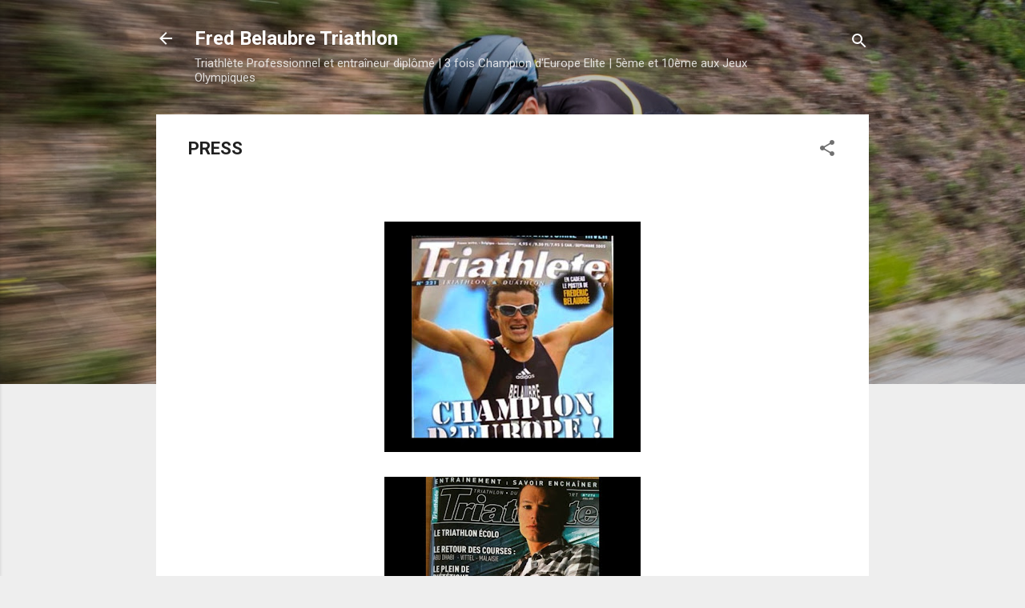

--- FILE ---
content_type: text/html; charset=UTF-8
request_url: https://fredbelaubre.blogspot.com/p/press.html
body_size: 29584
content:
<!DOCTYPE html>
<html dir='ltr' lang='fr'>
<head>
<meta content='width=device-width, initial-scale=1' name='viewport'/>
<title>PRESS</title>
<meta content='text/html; charset=UTF-8' http-equiv='Content-Type'/>
<!-- Chrome, Firefox OS and Opera -->
<meta content='#eeeeee' name='theme-color'/>
<!-- Windows Phone -->
<meta content='#eeeeee' name='msapplication-navbutton-color'/>
<meta content='blogger' name='generator'/>
<link href='https://fredbelaubre.blogspot.com/favicon.ico' rel='icon' type='image/x-icon'/>
<link href='https://fredbelaubre.blogspot.com/p/press.html' rel='canonical'/>
<link rel="alternate" type="application/atom+xml" title="Fred Belaubre Triathlon - Atom" href="https://fredbelaubre.blogspot.com/feeds/posts/default" />
<link rel="alternate" type="application/rss+xml" title="Fred Belaubre Triathlon - RSS" href="https://fredbelaubre.blogspot.com/feeds/posts/default?alt=rss" />
<link rel="service.post" type="application/atom+xml" title="Fred Belaubre Triathlon - Atom" href="https://www.blogger.com/feeds/3364406293949848776/posts/default" />
<!--Can't find substitution for tag [blog.ieCssRetrofitLinks]-->
<meta content='https://fredbelaubre.blogspot.com/p/press.html' property='og:url'/>
<meta content='PRESS' property='og:title'/>
<meta content='Fred Belaubre, Triathlete Professionnel, Entraîneur de triathlon, stage triathlon, application d&#39;entraînement' property='og:description'/>
<meta content='https://blogger.googleusercontent.com/img/b/R29vZ2xl/AVvXsEhiQvV1dwwvt8Ynmch96ZH80DGGYjrZlPw7YSlF0uy2MKbPnt4fPwpXgm4xENXNxbUiTXsQyCCTdTxaF_d3ojiNAEt3YD7RqZT4tc9nRVR2r7-JbGrSzf23Le0kMjqp5JD2Pz7MbJVHTXO6/w1200-h630-p-k-no-nu/p_0001.jpg' property='og:image'/>
<style type='text/css'>@font-face{font-family:'Roboto';font-style:italic;font-weight:300;font-stretch:100%;font-display:swap;src:url(//fonts.gstatic.com/s/roboto/v50/KFOKCnqEu92Fr1Mu53ZEC9_Vu3r1gIhOszmOClHrs6ljXfMMLt_QuAX-k3Yi128m0kN2.woff2)format('woff2');unicode-range:U+0460-052F,U+1C80-1C8A,U+20B4,U+2DE0-2DFF,U+A640-A69F,U+FE2E-FE2F;}@font-face{font-family:'Roboto';font-style:italic;font-weight:300;font-stretch:100%;font-display:swap;src:url(//fonts.gstatic.com/s/roboto/v50/KFOKCnqEu92Fr1Mu53ZEC9_Vu3r1gIhOszmOClHrs6ljXfMMLt_QuAz-k3Yi128m0kN2.woff2)format('woff2');unicode-range:U+0301,U+0400-045F,U+0490-0491,U+04B0-04B1,U+2116;}@font-face{font-family:'Roboto';font-style:italic;font-weight:300;font-stretch:100%;font-display:swap;src:url(//fonts.gstatic.com/s/roboto/v50/KFOKCnqEu92Fr1Mu53ZEC9_Vu3r1gIhOszmOClHrs6ljXfMMLt_QuAT-k3Yi128m0kN2.woff2)format('woff2');unicode-range:U+1F00-1FFF;}@font-face{font-family:'Roboto';font-style:italic;font-weight:300;font-stretch:100%;font-display:swap;src:url(//fonts.gstatic.com/s/roboto/v50/KFOKCnqEu92Fr1Mu53ZEC9_Vu3r1gIhOszmOClHrs6ljXfMMLt_QuAv-k3Yi128m0kN2.woff2)format('woff2');unicode-range:U+0370-0377,U+037A-037F,U+0384-038A,U+038C,U+038E-03A1,U+03A3-03FF;}@font-face{font-family:'Roboto';font-style:italic;font-weight:300;font-stretch:100%;font-display:swap;src:url(//fonts.gstatic.com/s/roboto/v50/KFOKCnqEu92Fr1Mu53ZEC9_Vu3r1gIhOszmOClHrs6ljXfMMLt_QuHT-k3Yi128m0kN2.woff2)format('woff2');unicode-range:U+0302-0303,U+0305,U+0307-0308,U+0310,U+0312,U+0315,U+031A,U+0326-0327,U+032C,U+032F-0330,U+0332-0333,U+0338,U+033A,U+0346,U+034D,U+0391-03A1,U+03A3-03A9,U+03B1-03C9,U+03D1,U+03D5-03D6,U+03F0-03F1,U+03F4-03F5,U+2016-2017,U+2034-2038,U+203C,U+2040,U+2043,U+2047,U+2050,U+2057,U+205F,U+2070-2071,U+2074-208E,U+2090-209C,U+20D0-20DC,U+20E1,U+20E5-20EF,U+2100-2112,U+2114-2115,U+2117-2121,U+2123-214F,U+2190,U+2192,U+2194-21AE,U+21B0-21E5,U+21F1-21F2,U+21F4-2211,U+2213-2214,U+2216-22FF,U+2308-230B,U+2310,U+2319,U+231C-2321,U+2336-237A,U+237C,U+2395,U+239B-23B7,U+23D0,U+23DC-23E1,U+2474-2475,U+25AF,U+25B3,U+25B7,U+25BD,U+25C1,U+25CA,U+25CC,U+25FB,U+266D-266F,U+27C0-27FF,U+2900-2AFF,U+2B0E-2B11,U+2B30-2B4C,U+2BFE,U+3030,U+FF5B,U+FF5D,U+1D400-1D7FF,U+1EE00-1EEFF;}@font-face{font-family:'Roboto';font-style:italic;font-weight:300;font-stretch:100%;font-display:swap;src:url(//fonts.gstatic.com/s/roboto/v50/KFOKCnqEu92Fr1Mu53ZEC9_Vu3r1gIhOszmOClHrs6ljXfMMLt_QuGb-k3Yi128m0kN2.woff2)format('woff2');unicode-range:U+0001-000C,U+000E-001F,U+007F-009F,U+20DD-20E0,U+20E2-20E4,U+2150-218F,U+2190,U+2192,U+2194-2199,U+21AF,U+21E6-21F0,U+21F3,U+2218-2219,U+2299,U+22C4-22C6,U+2300-243F,U+2440-244A,U+2460-24FF,U+25A0-27BF,U+2800-28FF,U+2921-2922,U+2981,U+29BF,U+29EB,U+2B00-2BFF,U+4DC0-4DFF,U+FFF9-FFFB,U+10140-1018E,U+10190-1019C,U+101A0,U+101D0-101FD,U+102E0-102FB,U+10E60-10E7E,U+1D2C0-1D2D3,U+1D2E0-1D37F,U+1F000-1F0FF,U+1F100-1F1AD,U+1F1E6-1F1FF,U+1F30D-1F30F,U+1F315,U+1F31C,U+1F31E,U+1F320-1F32C,U+1F336,U+1F378,U+1F37D,U+1F382,U+1F393-1F39F,U+1F3A7-1F3A8,U+1F3AC-1F3AF,U+1F3C2,U+1F3C4-1F3C6,U+1F3CA-1F3CE,U+1F3D4-1F3E0,U+1F3ED,U+1F3F1-1F3F3,U+1F3F5-1F3F7,U+1F408,U+1F415,U+1F41F,U+1F426,U+1F43F,U+1F441-1F442,U+1F444,U+1F446-1F449,U+1F44C-1F44E,U+1F453,U+1F46A,U+1F47D,U+1F4A3,U+1F4B0,U+1F4B3,U+1F4B9,U+1F4BB,U+1F4BF,U+1F4C8-1F4CB,U+1F4D6,U+1F4DA,U+1F4DF,U+1F4E3-1F4E6,U+1F4EA-1F4ED,U+1F4F7,U+1F4F9-1F4FB,U+1F4FD-1F4FE,U+1F503,U+1F507-1F50B,U+1F50D,U+1F512-1F513,U+1F53E-1F54A,U+1F54F-1F5FA,U+1F610,U+1F650-1F67F,U+1F687,U+1F68D,U+1F691,U+1F694,U+1F698,U+1F6AD,U+1F6B2,U+1F6B9-1F6BA,U+1F6BC,U+1F6C6-1F6CF,U+1F6D3-1F6D7,U+1F6E0-1F6EA,U+1F6F0-1F6F3,U+1F6F7-1F6FC,U+1F700-1F7FF,U+1F800-1F80B,U+1F810-1F847,U+1F850-1F859,U+1F860-1F887,U+1F890-1F8AD,U+1F8B0-1F8BB,U+1F8C0-1F8C1,U+1F900-1F90B,U+1F93B,U+1F946,U+1F984,U+1F996,U+1F9E9,U+1FA00-1FA6F,U+1FA70-1FA7C,U+1FA80-1FA89,U+1FA8F-1FAC6,U+1FACE-1FADC,U+1FADF-1FAE9,U+1FAF0-1FAF8,U+1FB00-1FBFF;}@font-face{font-family:'Roboto';font-style:italic;font-weight:300;font-stretch:100%;font-display:swap;src:url(//fonts.gstatic.com/s/roboto/v50/KFOKCnqEu92Fr1Mu53ZEC9_Vu3r1gIhOszmOClHrs6ljXfMMLt_QuAf-k3Yi128m0kN2.woff2)format('woff2');unicode-range:U+0102-0103,U+0110-0111,U+0128-0129,U+0168-0169,U+01A0-01A1,U+01AF-01B0,U+0300-0301,U+0303-0304,U+0308-0309,U+0323,U+0329,U+1EA0-1EF9,U+20AB;}@font-face{font-family:'Roboto';font-style:italic;font-weight:300;font-stretch:100%;font-display:swap;src:url(//fonts.gstatic.com/s/roboto/v50/KFOKCnqEu92Fr1Mu53ZEC9_Vu3r1gIhOszmOClHrs6ljXfMMLt_QuAb-k3Yi128m0kN2.woff2)format('woff2');unicode-range:U+0100-02BA,U+02BD-02C5,U+02C7-02CC,U+02CE-02D7,U+02DD-02FF,U+0304,U+0308,U+0329,U+1D00-1DBF,U+1E00-1E9F,U+1EF2-1EFF,U+2020,U+20A0-20AB,U+20AD-20C0,U+2113,U+2C60-2C7F,U+A720-A7FF;}@font-face{font-family:'Roboto';font-style:italic;font-weight:300;font-stretch:100%;font-display:swap;src:url(//fonts.gstatic.com/s/roboto/v50/KFOKCnqEu92Fr1Mu53ZEC9_Vu3r1gIhOszmOClHrs6ljXfMMLt_QuAj-k3Yi128m0g.woff2)format('woff2');unicode-range:U+0000-00FF,U+0131,U+0152-0153,U+02BB-02BC,U+02C6,U+02DA,U+02DC,U+0304,U+0308,U+0329,U+2000-206F,U+20AC,U+2122,U+2191,U+2193,U+2212,U+2215,U+FEFF,U+FFFD;}@font-face{font-family:'Roboto';font-style:normal;font-weight:400;font-stretch:100%;font-display:swap;src:url(//fonts.gstatic.com/s/roboto/v50/KFO7CnqEu92Fr1ME7kSn66aGLdTylUAMa3GUBHMdazTgWw.woff2)format('woff2');unicode-range:U+0460-052F,U+1C80-1C8A,U+20B4,U+2DE0-2DFF,U+A640-A69F,U+FE2E-FE2F;}@font-face{font-family:'Roboto';font-style:normal;font-weight:400;font-stretch:100%;font-display:swap;src:url(//fonts.gstatic.com/s/roboto/v50/KFO7CnqEu92Fr1ME7kSn66aGLdTylUAMa3iUBHMdazTgWw.woff2)format('woff2');unicode-range:U+0301,U+0400-045F,U+0490-0491,U+04B0-04B1,U+2116;}@font-face{font-family:'Roboto';font-style:normal;font-weight:400;font-stretch:100%;font-display:swap;src:url(//fonts.gstatic.com/s/roboto/v50/KFO7CnqEu92Fr1ME7kSn66aGLdTylUAMa3CUBHMdazTgWw.woff2)format('woff2');unicode-range:U+1F00-1FFF;}@font-face{font-family:'Roboto';font-style:normal;font-weight:400;font-stretch:100%;font-display:swap;src:url(//fonts.gstatic.com/s/roboto/v50/KFO7CnqEu92Fr1ME7kSn66aGLdTylUAMa3-UBHMdazTgWw.woff2)format('woff2');unicode-range:U+0370-0377,U+037A-037F,U+0384-038A,U+038C,U+038E-03A1,U+03A3-03FF;}@font-face{font-family:'Roboto';font-style:normal;font-weight:400;font-stretch:100%;font-display:swap;src:url(//fonts.gstatic.com/s/roboto/v50/KFO7CnqEu92Fr1ME7kSn66aGLdTylUAMawCUBHMdazTgWw.woff2)format('woff2');unicode-range:U+0302-0303,U+0305,U+0307-0308,U+0310,U+0312,U+0315,U+031A,U+0326-0327,U+032C,U+032F-0330,U+0332-0333,U+0338,U+033A,U+0346,U+034D,U+0391-03A1,U+03A3-03A9,U+03B1-03C9,U+03D1,U+03D5-03D6,U+03F0-03F1,U+03F4-03F5,U+2016-2017,U+2034-2038,U+203C,U+2040,U+2043,U+2047,U+2050,U+2057,U+205F,U+2070-2071,U+2074-208E,U+2090-209C,U+20D0-20DC,U+20E1,U+20E5-20EF,U+2100-2112,U+2114-2115,U+2117-2121,U+2123-214F,U+2190,U+2192,U+2194-21AE,U+21B0-21E5,U+21F1-21F2,U+21F4-2211,U+2213-2214,U+2216-22FF,U+2308-230B,U+2310,U+2319,U+231C-2321,U+2336-237A,U+237C,U+2395,U+239B-23B7,U+23D0,U+23DC-23E1,U+2474-2475,U+25AF,U+25B3,U+25B7,U+25BD,U+25C1,U+25CA,U+25CC,U+25FB,U+266D-266F,U+27C0-27FF,U+2900-2AFF,U+2B0E-2B11,U+2B30-2B4C,U+2BFE,U+3030,U+FF5B,U+FF5D,U+1D400-1D7FF,U+1EE00-1EEFF;}@font-face{font-family:'Roboto';font-style:normal;font-weight:400;font-stretch:100%;font-display:swap;src:url(//fonts.gstatic.com/s/roboto/v50/KFO7CnqEu92Fr1ME7kSn66aGLdTylUAMaxKUBHMdazTgWw.woff2)format('woff2');unicode-range:U+0001-000C,U+000E-001F,U+007F-009F,U+20DD-20E0,U+20E2-20E4,U+2150-218F,U+2190,U+2192,U+2194-2199,U+21AF,U+21E6-21F0,U+21F3,U+2218-2219,U+2299,U+22C4-22C6,U+2300-243F,U+2440-244A,U+2460-24FF,U+25A0-27BF,U+2800-28FF,U+2921-2922,U+2981,U+29BF,U+29EB,U+2B00-2BFF,U+4DC0-4DFF,U+FFF9-FFFB,U+10140-1018E,U+10190-1019C,U+101A0,U+101D0-101FD,U+102E0-102FB,U+10E60-10E7E,U+1D2C0-1D2D3,U+1D2E0-1D37F,U+1F000-1F0FF,U+1F100-1F1AD,U+1F1E6-1F1FF,U+1F30D-1F30F,U+1F315,U+1F31C,U+1F31E,U+1F320-1F32C,U+1F336,U+1F378,U+1F37D,U+1F382,U+1F393-1F39F,U+1F3A7-1F3A8,U+1F3AC-1F3AF,U+1F3C2,U+1F3C4-1F3C6,U+1F3CA-1F3CE,U+1F3D4-1F3E0,U+1F3ED,U+1F3F1-1F3F3,U+1F3F5-1F3F7,U+1F408,U+1F415,U+1F41F,U+1F426,U+1F43F,U+1F441-1F442,U+1F444,U+1F446-1F449,U+1F44C-1F44E,U+1F453,U+1F46A,U+1F47D,U+1F4A3,U+1F4B0,U+1F4B3,U+1F4B9,U+1F4BB,U+1F4BF,U+1F4C8-1F4CB,U+1F4D6,U+1F4DA,U+1F4DF,U+1F4E3-1F4E6,U+1F4EA-1F4ED,U+1F4F7,U+1F4F9-1F4FB,U+1F4FD-1F4FE,U+1F503,U+1F507-1F50B,U+1F50D,U+1F512-1F513,U+1F53E-1F54A,U+1F54F-1F5FA,U+1F610,U+1F650-1F67F,U+1F687,U+1F68D,U+1F691,U+1F694,U+1F698,U+1F6AD,U+1F6B2,U+1F6B9-1F6BA,U+1F6BC,U+1F6C6-1F6CF,U+1F6D3-1F6D7,U+1F6E0-1F6EA,U+1F6F0-1F6F3,U+1F6F7-1F6FC,U+1F700-1F7FF,U+1F800-1F80B,U+1F810-1F847,U+1F850-1F859,U+1F860-1F887,U+1F890-1F8AD,U+1F8B0-1F8BB,U+1F8C0-1F8C1,U+1F900-1F90B,U+1F93B,U+1F946,U+1F984,U+1F996,U+1F9E9,U+1FA00-1FA6F,U+1FA70-1FA7C,U+1FA80-1FA89,U+1FA8F-1FAC6,U+1FACE-1FADC,U+1FADF-1FAE9,U+1FAF0-1FAF8,U+1FB00-1FBFF;}@font-face{font-family:'Roboto';font-style:normal;font-weight:400;font-stretch:100%;font-display:swap;src:url(//fonts.gstatic.com/s/roboto/v50/KFO7CnqEu92Fr1ME7kSn66aGLdTylUAMa3OUBHMdazTgWw.woff2)format('woff2');unicode-range:U+0102-0103,U+0110-0111,U+0128-0129,U+0168-0169,U+01A0-01A1,U+01AF-01B0,U+0300-0301,U+0303-0304,U+0308-0309,U+0323,U+0329,U+1EA0-1EF9,U+20AB;}@font-face{font-family:'Roboto';font-style:normal;font-weight:400;font-stretch:100%;font-display:swap;src:url(//fonts.gstatic.com/s/roboto/v50/KFO7CnqEu92Fr1ME7kSn66aGLdTylUAMa3KUBHMdazTgWw.woff2)format('woff2');unicode-range:U+0100-02BA,U+02BD-02C5,U+02C7-02CC,U+02CE-02D7,U+02DD-02FF,U+0304,U+0308,U+0329,U+1D00-1DBF,U+1E00-1E9F,U+1EF2-1EFF,U+2020,U+20A0-20AB,U+20AD-20C0,U+2113,U+2C60-2C7F,U+A720-A7FF;}@font-face{font-family:'Roboto';font-style:normal;font-weight:400;font-stretch:100%;font-display:swap;src:url(//fonts.gstatic.com/s/roboto/v50/KFO7CnqEu92Fr1ME7kSn66aGLdTylUAMa3yUBHMdazQ.woff2)format('woff2');unicode-range:U+0000-00FF,U+0131,U+0152-0153,U+02BB-02BC,U+02C6,U+02DA,U+02DC,U+0304,U+0308,U+0329,U+2000-206F,U+20AC,U+2122,U+2191,U+2193,U+2212,U+2215,U+FEFF,U+FFFD;}@font-face{font-family:'Roboto';font-style:normal;font-weight:700;font-stretch:100%;font-display:swap;src:url(//fonts.gstatic.com/s/roboto/v50/KFO7CnqEu92Fr1ME7kSn66aGLdTylUAMa3GUBHMdazTgWw.woff2)format('woff2');unicode-range:U+0460-052F,U+1C80-1C8A,U+20B4,U+2DE0-2DFF,U+A640-A69F,U+FE2E-FE2F;}@font-face{font-family:'Roboto';font-style:normal;font-weight:700;font-stretch:100%;font-display:swap;src:url(//fonts.gstatic.com/s/roboto/v50/KFO7CnqEu92Fr1ME7kSn66aGLdTylUAMa3iUBHMdazTgWw.woff2)format('woff2');unicode-range:U+0301,U+0400-045F,U+0490-0491,U+04B0-04B1,U+2116;}@font-face{font-family:'Roboto';font-style:normal;font-weight:700;font-stretch:100%;font-display:swap;src:url(//fonts.gstatic.com/s/roboto/v50/KFO7CnqEu92Fr1ME7kSn66aGLdTylUAMa3CUBHMdazTgWw.woff2)format('woff2');unicode-range:U+1F00-1FFF;}@font-face{font-family:'Roboto';font-style:normal;font-weight:700;font-stretch:100%;font-display:swap;src:url(//fonts.gstatic.com/s/roboto/v50/KFO7CnqEu92Fr1ME7kSn66aGLdTylUAMa3-UBHMdazTgWw.woff2)format('woff2');unicode-range:U+0370-0377,U+037A-037F,U+0384-038A,U+038C,U+038E-03A1,U+03A3-03FF;}@font-face{font-family:'Roboto';font-style:normal;font-weight:700;font-stretch:100%;font-display:swap;src:url(//fonts.gstatic.com/s/roboto/v50/KFO7CnqEu92Fr1ME7kSn66aGLdTylUAMawCUBHMdazTgWw.woff2)format('woff2');unicode-range:U+0302-0303,U+0305,U+0307-0308,U+0310,U+0312,U+0315,U+031A,U+0326-0327,U+032C,U+032F-0330,U+0332-0333,U+0338,U+033A,U+0346,U+034D,U+0391-03A1,U+03A3-03A9,U+03B1-03C9,U+03D1,U+03D5-03D6,U+03F0-03F1,U+03F4-03F5,U+2016-2017,U+2034-2038,U+203C,U+2040,U+2043,U+2047,U+2050,U+2057,U+205F,U+2070-2071,U+2074-208E,U+2090-209C,U+20D0-20DC,U+20E1,U+20E5-20EF,U+2100-2112,U+2114-2115,U+2117-2121,U+2123-214F,U+2190,U+2192,U+2194-21AE,U+21B0-21E5,U+21F1-21F2,U+21F4-2211,U+2213-2214,U+2216-22FF,U+2308-230B,U+2310,U+2319,U+231C-2321,U+2336-237A,U+237C,U+2395,U+239B-23B7,U+23D0,U+23DC-23E1,U+2474-2475,U+25AF,U+25B3,U+25B7,U+25BD,U+25C1,U+25CA,U+25CC,U+25FB,U+266D-266F,U+27C0-27FF,U+2900-2AFF,U+2B0E-2B11,U+2B30-2B4C,U+2BFE,U+3030,U+FF5B,U+FF5D,U+1D400-1D7FF,U+1EE00-1EEFF;}@font-face{font-family:'Roboto';font-style:normal;font-weight:700;font-stretch:100%;font-display:swap;src:url(//fonts.gstatic.com/s/roboto/v50/KFO7CnqEu92Fr1ME7kSn66aGLdTylUAMaxKUBHMdazTgWw.woff2)format('woff2');unicode-range:U+0001-000C,U+000E-001F,U+007F-009F,U+20DD-20E0,U+20E2-20E4,U+2150-218F,U+2190,U+2192,U+2194-2199,U+21AF,U+21E6-21F0,U+21F3,U+2218-2219,U+2299,U+22C4-22C6,U+2300-243F,U+2440-244A,U+2460-24FF,U+25A0-27BF,U+2800-28FF,U+2921-2922,U+2981,U+29BF,U+29EB,U+2B00-2BFF,U+4DC0-4DFF,U+FFF9-FFFB,U+10140-1018E,U+10190-1019C,U+101A0,U+101D0-101FD,U+102E0-102FB,U+10E60-10E7E,U+1D2C0-1D2D3,U+1D2E0-1D37F,U+1F000-1F0FF,U+1F100-1F1AD,U+1F1E6-1F1FF,U+1F30D-1F30F,U+1F315,U+1F31C,U+1F31E,U+1F320-1F32C,U+1F336,U+1F378,U+1F37D,U+1F382,U+1F393-1F39F,U+1F3A7-1F3A8,U+1F3AC-1F3AF,U+1F3C2,U+1F3C4-1F3C6,U+1F3CA-1F3CE,U+1F3D4-1F3E0,U+1F3ED,U+1F3F1-1F3F3,U+1F3F5-1F3F7,U+1F408,U+1F415,U+1F41F,U+1F426,U+1F43F,U+1F441-1F442,U+1F444,U+1F446-1F449,U+1F44C-1F44E,U+1F453,U+1F46A,U+1F47D,U+1F4A3,U+1F4B0,U+1F4B3,U+1F4B9,U+1F4BB,U+1F4BF,U+1F4C8-1F4CB,U+1F4D6,U+1F4DA,U+1F4DF,U+1F4E3-1F4E6,U+1F4EA-1F4ED,U+1F4F7,U+1F4F9-1F4FB,U+1F4FD-1F4FE,U+1F503,U+1F507-1F50B,U+1F50D,U+1F512-1F513,U+1F53E-1F54A,U+1F54F-1F5FA,U+1F610,U+1F650-1F67F,U+1F687,U+1F68D,U+1F691,U+1F694,U+1F698,U+1F6AD,U+1F6B2,U+1F6B9-1F6BA,U+1F6BC,U+1F6C6-1F6CF,U+1F6D3-1F6D7,U+1F6E0-1F6EA,U+1F6F0-1F6F3,U+1F6F7-1F6FC,U+1F700-1F7FF,U+1F800-1F80B,U+1F810-1F847,U+1F850-1F859,U+1F860-1F887,U+1F890-1F8AD,U+1F8B0-1F8BB,U+1F8C0-1F8C1,U+1F900-1F90B,U+1F93B,U+1F946,U+1F984,U+1F996,U+1F9E9,U+1FA00-1FA6F,U+1FA70-1FA7C,U+1FA80-1FA89,U+1FA8F-1FAC6,U+1FACE-1FADC,U+1FADF-1FAE9,U+1FAF0-1FAF8,U+1FB00-1FBFF;}@font-face{font-family:'Roboto';font-style:normal;font-weight:700;font-stretch:100%;font-display:swap;src:url(//fonts.gstatic.com/s/roboto/v50/KFO7CnqEu92Fr1ME7kSn66aGLdTylUAMa3OUBHMdazTgWw.woff2)format('woff2');unicode-range:U+0102-0103,U+0110-0111,U+0128-0129,U+0168-0169,U+01A0-01A1,U+01AF-01B0,U+0300-0301,U+0303-0304,U+0308-0309,U+0323,U+0329,U+1EA0-1EF9,U+20AB;}@font-face{font-family:'Roboto';font-style:normal;font-weight:700;font-stretch:100%;font-display:swap;src:url(//fonts.gstatic.com/s/roboto/v50/KFO7CnqEu92Fr1ME7kSn66aGLdTylUAMa3KUBHMdazTgWw.woff2)format('woff2');unicode-range:U+0100-02BA,U+02BD-02C5,U+02C7-02CC,U+02CE-02D7,U+02DD-02FF,U+0304,U+0308,U+0329,U+1D00-1DBF,U+1E00-1E9F,U+1EF2-1EFF,U+2020,U+20A0-20AB,U+20AD-20C0,U+2113,U+2C60-2C7F,U+A720-A7FF;}@font-face{font-family:'Roboto';font-style:normal;font-weight:700;font-stretch:100%;font-display:swap;src:url(//fonts.gstatic.com/s/roboto/v50/KFO7CnqEu92Fr1ME7kSn66aGLdTylUAMa3yUBHMdazQ.woff2)format('woff2');unicode-range:U+0000-00FF,U+0131,U+0152-0153,U+02BB-02BC,U+02C6,U+02DA,U+02DC,U+0304,U+0308,U+0329,U+2000-206F,U+20AC,U+2122,U+2191,U+2193,U+2212,U+2215,U+FEFF,U+FFFD;}</style>
<style id='page-skin-1' type='text/css'><!--
/*! normalize.css v3.0.1 | MIT License | git.io/normalize */html{font-family:sans-serif;-ms-text-size-adjust:100%;-webkit-text-size-adjust:100%}body{margin:0}article,aside,details,figcaption,figure,footer,header,hgroup,main,nav,section,summary{display:block}audio,canvas,progress,video{display:inline-block;vertical-align:baseline}audio:not([controls]){display:none;height:0}[hidden],template{display:none}a{background:transparent}a:active,a:hover{outline:0}abbr[title]{border-bottom:1px dotted}b,strong{font-weight:bold}dfn{font-style:italic}h1{font-size:2em;margin:.67em 0}mark{background:#ff0;color:#000}small{font-size:80%}sub,sup{font-size:75%;line-height:0;position:relative;vertical-align:baseline}sup{top:-0.5em}sub{bottom:-0.25em}img{border:0}svg:not(:root){overflow:hidden}figure{margin:1em 40px}hr{-moz-box-sizing:content-box;box-sizing:content-box;height:0}pre{overflow:auto}code,kbd,pre,samp{font-family:monospace,monospace;font-size:1em}button,input,optgroup,select,textarea{color:inherit;font:inherit;margin:0}button{overflow:visible}button,select{text-transform:none}button,html input[type="button"],input[type="reset"],input[type="submit"]{-webkit-appearance:button;cursor:pointer}button[disabled],html input[disabled]{cursor:default}button::-moz-focus-inner,input::-moz-focus-inner{border:0;padding:0}input{line-height:normal}input[type="checkbox"],input[type="radio"]{box-sizing:border-box;padding:0}input[type="number"]::-webkit-inner-spin-button,input[type="number"]::-webkit-outer-spin-button{height:auto}input[type="search"]{-webkit-appearance:textfield;-moz-box-sizing:content-box;-webkit-box-sizing:content-box;box-sizing:content-box}input[type="search"]::-webkit-search-cancel-button,input[type="search"]::-webkit-search-decoration{-webkit-appearance:none}fieldset{border:1px solid #c0c0c0;margin:0 2px;padding:.35em .625em .75em}legend{border:0;padding:0}textarea{overflow:auto}optgroup{font-weight:bold}table{border-collapse:collapse;border-spacing:0}td,th{padding:0}
/*!************************************************
* Blogger Template Style
* Name: Contempo
**************************************************/
body{
overflow-wrap:break-word;
word-break:break-word;
word-wrap:break-word
}
.hidden{
display:none
}
.invisible{
visibility:hidden
}
.container::after,.float-container::after{
clear:both;
content:"";
display:table
}
.clearboth{
clear:both
}
#comments .comment .comment-actions,.subscribe-popup .FollowByEmail .follow-by-email-submit,.widget.Profile .profile-link,.widget.Profile .profile-link.visit-profile{
background:0 0;
border:0;
box-shadow:none;
color:#2196f3;
cursor:pointer;
font-size:14px;
font-weight:700;
outline:0;
text-decoration:none;
text-transform:uppercase;
width:auto
}
.dim-overlay{
background-color:rgba(0,0,0,.54);
height:100vh;
left:0;
position:fixed;
top:0;
width:100%
}
#sharing-dim-overlay{
background-color:transparent
}
input::-ms-clear{
display:none
}
.blogger-logo,.svg-icon-24.blogger-logo{
fill:#ff9800;
opacity:1
}
.loading-spinner-large{
-webkit-animation:mspin-rotate 1.568s infinite linear;
animation:mspin-rotate 1.568s infinite linear;
height:48px;
overflow:hidden;
position:absolute;
width:48px;
z-index:200
}
.loading-spinner-large>div{
-webkit-animation:mspin-revrot 5332ms infinite steps(4);
animation:mspin-revrot 5332ms infinite steps(4)
}
.loading-spinner-large>div>div{
-webkit-animation:mspin-singlecolor-large-film 1333ms infinite steps(81);
animation:mspin-singlecolor-large-film 1333ms infinite steps(81);
background-size:100%;
height:48px;
width:3888px
}
.mspin-black-large>div>div,.mspin-grey_54-large>div>div{
background-image:url(https://www.blogblog.com/indie/mspin_black_large.svg)
}
.mspin-white-large>div>div{
background-image:url(https://www.blogblog.com/indie/mspin_white_large.svg)
}
.mspin-grey_54-large{
opacity:.54
}
@-webkit-keyframes mspin-singlecolor-large-film{
from{
-webkit-transform:translateX(0);
transform:translateX(0)
}
to{
-webkit-transform:translateX(-3888px);
transform:translateX(-3888px)
}
}
@keyframes mspin-singlecolor-large-film{
from{
-webkit-transform:translateX(0);
transform:translateX(0)
}
to{
-webkit-transform:translateX(-3888px);
transform:translateX(-3888px)
}
}
@-webkit-keyframes mspin-rotate{
from{
-webkit-transform:rotate(0);
transform:rotate(0)
}
to{
-webkit-transform:rotate(360deg);
transform:rotate(360deg)
}
}
@keyframes mspin-rotate{
from{
-webkit-transform:rotate(0);
transform:rotate(0)
}
to{
-webkit-transform:rotate(360deg);
transform:rotate(360deg)
}
}
@-webkit-keyframes mspin-revrot{
from{
-webkit-transform:rotate(0);
transform:rotate(0)
}
to{
-webkit-transform:rotate(-360deg);
transform:rotate(-360deg)
}
}
@keyframes mspin-revrot{
from{
-webkit-transform:rotate(0);
transform:rotate(0)
}
to{
-webkit-transform:rotate(-360deg);
transform:rotate(-360deg)
}
}
.skip-navigation{
background-color:#fff;
box-sizing:border-box;
color:#000;
display:block;
height:0;
left:0;
line-height:50px;
overflow:hidden;
padding-top:0;
position:fixed;
text-align:center;
top:0;
-webkit-transition:box-shadow .3s,height .3s,padding-top .3s;
transition:box-shadow .3s,height .3s,padding-top .3s;
width:100%;
z-index:900
}
.skip-navigation:focus{
box-shadow:0 4px 5px 0 rgba(0,0,0,.14),0 1px 10px 0 rgba(0,0,0,.12),0 2px 4px -1px rgba(0,0,0,.2);
height:50px
}
#main{
outline:0
}
.main-heading{
position:absolute;
clip:rect(1px,1px,1px,1px);
padding:0;
border:0;
height:1px;
width:1px;
overflow:hidden
}
.Attribution{
margin-top:1em;
text-align:center
}
.Attribution .blogger img,.Attribution .blogger svg{
vertical-align:bottom
}
.Attribution .blogger img{
margin-right:.5em
}
.Attribution div{
line-height:24px;
margin-top:.5em
}
.Attribution .copyright,.Attribution .image-attribution{
font-size:.7em;
margin-top:1.5em
}
.BLOG_mobile_video_class{
display:none
}
.bg-photo{
background-attachment:scroll!important
}
body .CSS_LIGHTBOX{
z-index:900
}
.extendable .show-less,.extendable .show-more{
border-color:#2196f3;
color:#2196f3;
margin-top:8px
}
.extendable .show-less.hidden,.extendable .show-more.hidden{
display:none
}
.inline-ad{
display:none;
max-width:100%;
overflow:hidden
}
.adsbygoogle{
display:block
}
#cookieChoiceInfo{
bottom:0;
top:auto
}
iframe.b-hbp-video{
border:0
}
.post-body img{
max-width:100%
}
.post-body iframe{
max-width:100%
}
.post-body a[imageanchor="1"]{
display:inline-block
}
.byline{
margin-right:1em
}
.byline:last-child{
margin-right:0
}
.link-copied-dialog{
max-width:520px;
outline:0
}
.link-copied-dialog .modal-dialog-buttons{
margin-top:8px
}
.link-copied-dialog .goog-buttonset-default{
background:0 0;
border:0
}
.link-copied-dialog .goog-buttonset-default:focus{
outline:0
}
.paging-control-container{
margin-bottom:16px
}
.paging-control-container .paging-control{
display:inline-block
}
.paging-control-container .comment-range-text::after,.paging-control-container .paging-control{
color:#2196f3
}
.paging-control-container .comment-range-text,.paging-control-container .paging-control{
margin-right:8px
}
.paging-control-container .comment-range-text::after,.paging-control-container .paging-control::after{
content:"\b7";
cursor:default;
padding-left:8px;
pointer-events:none
}
.paging-control-container .comment-range-text:last-child::after,.paging-control-container .paging-control:last-child::after{
content:none
}
.byline.reactions iframe{
height:20px
}
.b-notification{
color:#000;
background-color:#fff;
border-bottom:solid 1px #000;
box-sizing:border-box;
padding:16px 32px;
text-align:center
}
.b-notification.visible{
-webkit-transition:margin-top .3s cubic-bezier(.4,0,.2,1);
transition:margin-top .3s cubic-bezier(.4,0,.2,1)
}
.b-notification.invisible{
position:absolute
}
.b-notification-close{
position:absolute;
right:8px;
top:8px
}
.no-posts-message{
line-height:40px;
text-align:center
}
@media screen and (max-width:800px){
body.item-view .post-body a[imageanchor="1"][style*="float: left;"],body.item-view .post-body a[imageanchor="1"][style*="float: right;"]{
float:none!important;
clear:none!important
}
body.item-view .post-body a[imageanchor="1"] img{
display:block;
height:auto;
margin:0 auto
}
body.item-view .post-body>.separator:first-child>a[imageanchor="1"]:first-child{
margin-top:20px
}
.post-body a[imageanchor]{
display:block
}
body.item-view .post-body a[imageanchor="1"]{
margin-left:0!important;
margin-right:0!important
}
body.item-view .post-body a[imageanchor="1"]+a[imageanchor="1"]{
margin-top:16px
}
}
.item-control{
display:none
}
#comments{
border-top:1px dashed rgba(0,0,0,.54);
margin-top:20px;
padding:20px
}
#comments .comment-thread ol{
margin:0;
padding-left:0;
padding-left:0
}
#comments .comment .comment-replybox-single,#comments .comment-thread .comment-replies{
margin-left:60px
}
#comments .comment-thread .thread-count{
display:none
}
#comments .comment{
list-style-type:none;
padding:0 0 30px;
position:relative
}
#comments .comment .comment{
padding-bottom:8px
}
.comment .avatar-image-container{
position:absolute
}
.comment .avatar-image-container img{
border-radius:50%
}
.avatar-image-container svg,.comment .avatar-image-container .avatar-icon{
border-radius:50%;
border:solid 1px #707070;
box-sizing:border-box;
fill:#707070;
height:35px;
margin:0;
padding:7px;
width:35px
}
.comment .comment-block{
margin-top:10px;
margin-left:60px;
padding-bottom:0
}
#comments .comment-author-header-wrapper{
margin-left:40px
}
#comments .comment .thread-expanded .comment-block{
padding-bottom:20px
}
#comments .comment .comment-header .user,#comments .comment .comment-header .user a{
color:#212121;
font-style:normal;
font-weight:700
}
#comments .comment .comment-actions{
bottom:0;
margin-bottom:15px;
position:absolute
}
#comments .comment .comment-actions>*{
margin-right:8px
}
#comments .comment .comment-header .datetime{
bottom:0;
color:rgba(33,33,33,.54);
display:inline-block;
font-size:13px;
font-style:italic;
margin-left:8px
}
#comments .comment .comment-footer .comment-timestamp a,#comments .comment .comment-header .datetime a{
color:rgba(33,33,33,.54)
}
#comments .comment .comment-content,.comment .comment-body{
margin-top:12px;
word-break:break-word
}
.comment-body{
margin-bottom:12px
}
#comments.embed[data-num-comments="0"]{
border:0;
margin-top:0;
padding-top:0
}
#comments.embed[data-num-comments="0"] #comment-post-message,#comments.embed[data-num-comments="0"] div.comment-form>p,#comments.embed[data-num-comments="0"] p.comment-footer{
display:none
}
#comment-editor-src{
display:none
}
.comments .comments-content .loadmore.loaded{
max-height:0;
opacity:0;
overflow:hidden
}
.extendable .remaining-items{
height:0;
overflow:hidden;
-webkit-transition:height .3s cubic-bezier(.4,0,.2,1);
transition:height .3s cubic-bezier(.4,0,.2,1)
}
.extendable .remaining-items.expanded{
height:auto
}
.svg-icon-24,.svg-icon-24-button{
cursor:pointer;
height:24px;
width:24px;
min-width:24px
}
.touch-icon{
margin:-12px;
padding:12px
}
.touch-icon:active,.touch-icon:focus{
background-color:rgba(153,153,153,.4);
border-radius:50%
}
svg:not(:root).touch-icon{
overflow:visible
}
html[dir=rtl] .rtl-reversible-icon{
-webkit-transform:scaleX(-1);
-ms-transform:scaleX(-1);
transform:scaleX(-1)
}
.svg-icon-24-button,.touch-icon-button{
background:0 0;
border:0;
margin:0;
outline:0;
padding:0
}
.touch-icon-button .touch-icon:active,.touch-icon-button .touch-icon:focus{
background-color:transparent
}
.touch-icon-button:active .touch-icon,.touch-icon-button:focus .touch-icon{
background-color:rgba(153,153,153,.4);
border-radius:50%
}
.Profile .default-avatar-wrapper .avatar-icon{
border-radius:50%;
border:solid 1px #707070;
box-sizing:border-box;
fill:#707070;
margin:0
}
.Profile .individual .default-avatar-wrapper .avatar-icon{
padding:25px
}
.Profile .individual .avatar-icon,.Profile .individual .profile-img{
height:120px;
width:120px
}
.Profile .team .default-avatar-wrapper .avatar-icon{
padding:8px
}
.Profile .team .avatar-icon,.Profile .team .default-avatar-wrapper,.Profile .team .profile-img{
height:40px;
width:40px
}
.snippet-container{
margin:0;
position:relative;
overflow:hidden
}
.snippet-fade{
bottom:0;
box-sizing:border-box;
position:absolute;
width:96px
}
.snippet-fade{
right:0
}
.snippet-fade:after{
content:"\2026"
}
.snippet-fade:after{
float:right
}
.post-bottom{
-webkit-box-align:center;
-webkit-align-items:center;
-ms-flex-align:center;
align-items:center;
display:-webkit-box;
display:-webkit-flex;
display:-ms-flexbox;
display:flex;
-webkit-flex-wrap:wrap;
-ms-flex-wrap:wrap;
flex-wrap:wrap
}
.post-footer{
-webkit-box-flex:1;
-webkit-flex:1 1 auto;
-ms-flex:1 1 auto;
flex:1 1 auto;
-webkit-flex-wrap:wrap;
-ms-flex-wrap:wrap;
flex-wrap:wrap;
-webkit-box-ordinal-group:2;
-webkit-order:1;
-ms-flex-order:1;
order:1
}
.post-footer>*{
-webkit-box-flex:0;
-webkit-flex:0 1 auto;
-ms-flex:0 1 auto;
flex:0 1 auto
}
.post-footer .byline:last-child{
margin-right:1em
}
.jump-link{
-webkit-box-flex:0;
-webkit-flex:0 0 auto;
-ms-flex:0 0 auto;
flex:0 0 auto;
-webkit-box-ordinal-group:3;
-webkit-order:2;
-ms-flex-order:2;
order:2
}
.centered-top-container.sticky{
left:0;
position:fixed;
right:0;
top:0;
width:auto;
z-index:50;
-webkit-transition-property:opacity,-webkit-transform;
transition-property:opacity,-webkit-transform;
transition-property:transform,opacity;
transition-property:transform,opacity,-webkit-transform;
-webkit-transition-duration:.2s;
transition-duration:.2s;
-webkit-transition-timing-function:cubic-bezier(.4,0,.2,1);
transition-timing-function:cubic-bezier(.4,0,.2,1)
}
.centered-top-placeholder{
display:none
}
.collapsed-header .centered-top-placeholder{
display:block
}
.centered-top-container .Header .replaced h1,.centered-top-placeholder .Header .replaced h1{
display:none
}
.centered-top-container.sticky .Header .replaced h1{
display:block
}
.centered-top-container.sticky .Header .header-widget{
background:0 0
}
.centered-top-container.sticky .Header .header-image-wrapper{
display:none
}
.centered-top-container img,.centered-top-placeholder img{
max-width:100%
}
.collapsible{
-webkit-transition:height .3s cubic-bezier(.4,0,.2,1);
transition:height .3s cubic-bezier(.4,0,.2,1)
}
.collapsible,.collapsible>summary{
display:block;
overflow:hidden
}
.collapsible>:not(summary){
display:none
}
.collapsible[open]>:not(summary){
display:block
}
.collapsible:focus,.collapsible>summary:focus{
outline:0
}
.collapsible>summary{
cursor:pointer;
display:block;
padding:0
}
.collapsible:focus>summary,.collapsible>summary:focus{
background-color:transparent
}
.collapsible>summary::-webkit-details-marker{
display:none
}
.collapsible-title{
-webkit-box-align:center;
-webkit-align-items:center;
-ms-flex-align:center;
align-items:center;
display:-webkit-box;
display:-webkit-flex;
display:-ms-flexbox;
display:flex
}
.collapsible-title .title{
-webkit-box-flex:1;
-webkit-flex:1 1 auto;
-ms-flex:1 1 auto;
flex:1 1 auto;
-webkit-box-ordinal-group:1;
-webkit-order:0;
-ms-flex-order:0;
order:0;
overflow:hidden;
text-overflow:ellipsis;
white-space:nowrap
}
.collapsible-title .chevron-down,.collapsible[open] .collapsible-title .chevron-up{
display:block
}
.collapsible-title .chevron-up,.collapsible[open] .collapsible-title .chevron-down{
display:none
}
.flat-button{
cursor:pointer;
display:inline-block;
font-weight:700;
text-transform:uppercase;
border-radius:2px;
padding:8px;
margin:-8px
}
.flat-icon-button{
background:0 0;
border:0;
margin:0;
outline:0;
padding:0;
margin:-12px;
padding:12px;
cursor:pointer;
box-sizing:content-box;
display:inline-block;
line-height:0
}
.flat-icon-button,.flat-icon-button .splash-wrapper{
border-radius:50%
}
.flat-icon-button .splash.animate{
-webkit-animation-duration:.3s;
animation-duration:.3s
}
.overflowable-container{
max-height:46px;
overflow:hidden;
position:relative
}
.overflow-button{
cursor:pointer
}
#overflowable-dim-overlay{
background:0 0
}
.overflow-popup{
box-shadow:0 2px 2px 0 rgba(0,0,0,.14),0 3px 1px -2px rgba(0,0,0,.2),0 1px 5px 0 rgba(0,0,0,.12);
background-color:#ffffff;
left:0;
max-width:calc(100% - 32px);
position:absolute;
top:0;
visibility:hidden;
z-index:101
}
.overflow-popup ul{
list-style:none
}
.overflow-popup .tabs li,.overflow-popup li{
display:block;
height:auto
}
.overflow-popup .tabs li{
padding-left:0;
padding-right:0
}
.overflow-button.hidden,.overflow-popup .tabs li.hidden,.overflow-popup li.hidden{
display:none
}
.pill-button{
background:0 0;
border:1px solid;
border-radius:12px;
cursor:pointer;
display:inline-block;
padding:4px 16px;
text-transform:uppercase
}
.ripple{
position:relative
}
.ripple>*{
z-index:1
}
.splash-wrapper{
bottom:0;
left:0;
overflow:hidden;
pointer-events:none;
position:absolute;
right:0;
top:0;
z-index:0
}
.splash{
background:#ccc;
border-radius:100%;
display:block;
opacity:.6;
position:absolute;
-webkit-transform:scale(0);
-ms-transform:scale(0);
transform:scale(0)
}
.splash.animate{
-webkit-animation:ripple-effect .4s linear;
animation:ripple-effect .4s linear
}
@-webkit-keyframes ripple-effect{
100%{
opacity:0;
-webkit-transform:scale(2.5);
transform:scale(2.5)
}
}
@keyframes ripple-effect{
100%{
opacity:0;
-webkit-transform:scale(2.5);
transform:scale(2.5)
}
}
.search{
display:-webkit-box;
display:-webkit-flex;
display:-ms-flexbox;
display:flex;
line-height:24px;
width:24px
}
.search.focused{
width:100%
}
.search.focused .section{
width:100%
}
.search form{
z-index:101
}
.search h3{
display:none
}
.search form{
display:-webkit-box;
display:-webkit-flex;
display:-ms-flexbox;
display:flex;
-webkit-box-flex:1;
-webkit-flex:1 0 0;
-ms-flex:1 0 0px;
flex:1 0 0;
border-bottom:solid 1px transparent;
padding-bottom:8px
}
.search form>*{
display:none
}
.search.focused form>*{
display:block
}
.search .search-input label{
display:none
}
.centered-top-placeholder.cloned .search form{
z-index:30
}
.search.focused form{
border-color:#ffffff;
position:relative;
width:auto
}
.collapsed-header .centered-top-container .search.focused form{
border-bottom-color:transparent
}
.search-expand{
-webkit-box-flex:0;
-webkit-flex:0 0 auto;
-ms-flex:0 0 auto;
flex:0 0 auto
}
.search-expand-text{
display:none
}
.search-close{
display:inline;
vertical-align:middle
}
.search-input{
-webkit-box-flex:1;
-webkit-flex:1 0 1px;
-ms-flex:1 0 1px;
flex:1 0 1px
}
.search-input input{
background:0 0;
border:0;
box-sizing:border-box;
color:#ffffff;
display:inline-block;
outline:0;
width:calc(100% - 48px)
}
.search-input input.no-cursor{
color:transparent;
text-shadow:0 0 0 #ffffff
}
.collapsed-header .centered-top-container .search-action,.collapsed-header .centered-top-container .search-input input{
color:#212121
}
.collapsed-header .centered-top-container .search-input input.no-cursor{
color:transparent;
text-shadow:0 0 0 #212121
}
.collapsed-header .centered-top-container .search-input input.no-cursor:focus,.search-input input.no-cursor:focus{
outline:0
}
.search-focused>*{
visibility:hidden
}
.search-focused .search,.search-focused .search-icon{
visibility:visible
}
.search.focused .search-action{
display:block
}
.search.focused .search-action:disabled{
opacity:.3
}
.widget.Sharing .sharing-button{
display:none
}
.widget.Sharing .sharing-buttons li{
padding:0
}
.widget.Sharing .sharing-buttons li span{
display:none
}
.post-share-buttons{
position:relative
}
.centered-bottom .share-buttons .svg-icon-24,.share-buttons .svg-icon-24{
fill:#212121
}
.sharing-open.touch-icon-button:active .touch-icon,.sharing-open.touch-icon-button:focus .touch-icon{
background-color:transparent
}
.share-buttons{
background-color:#ffffff;
border-radius:2px;
box-shadow:0 2px 2px 0 rgba(0,0,0,.14),0 3px 1px -2px rgba(0,0,0,.2),0 1px 5px 0 rgba(0,0,0,.12);
color:#212121;
list-style:none;
margin:0;
padding:8px 0;
position:absolute;
top:-11px;
min-width:200px;
z-index:101
}
.share-buttons.hidden{
display:none
}
.sharing-button{
background:0 0;
border:0;
margin:0;
outline:0;
padding:0;
cursor:pointer
}
.share-buttons li{
margin:0;
height:48px
}
.share-buttons li:last-child{
margin-bottom:0
}
.share-buttons li .sharing-platform-button{
box-sizing:border-box;
cursor:pointer;
display:block;
height:100%;
margin-bottom:0;
padding:0 16px;
position:relative;
width:100%
}
.share-buttons li .sharing-platform-button:focus,.share-buttons li .sharing-platform-button:hover{
background-color:rgba(128,128,128,.1);
outline:0
}
.share-buttons li svg[class*=" sharing-"],.share-buttons li svg[class^=sharing-]{
position:absolute;
top:10px
}
.share-buttons li span.sharing-platform-button{
position:relative;
top:0
}
.share-buttons li .platform-sharing-text{
display:block;
font-size:16px;
line-height:48px;
white-space:nowrap
}
.share-buttons li .platform-sharing-text{
margin-left:56px
}
.sidebar-container{
background-color:#ffffff;
max-width:284px;
overflow-y:auto;
-webkit-transition-property:-webkit-transform;
transition-property:-webkit-transform;
transition-property:transform;
transition-property:transform,-webkit-transform;
-webkit-transition-duration:.3s;
transition-duration:.3s;
-webkit-transition-timing-function:cubic-bezier(0,0,.2,1);
transition-timing-function:cubic-bezier(0,0,.2,1);
width:284px;
z-index:101;
-webkit-overflow-scrolling:touch
}
.sidebar-container .navigation{
line-height:0;
padding:16px
}
.sidebar-container .sidebar-back{
cursor:pointer
}
.sidebar-container .widget{
background:0 0;
margin:0 16px;
padding:16px 0
}
.sidebar-container .widget .title{
color:#212121;
margin:0
}
.sidebar-container .widget ul{
list-style:none;
margin:0;
padding:0
}
.sidebar-container .widget ul ul{
margin-left:1em
}
.sidebar-container .widget li{
font-size:16px;
line-height:normal
}
.sidebar-container .widget+.widget{
border-top:1px dashed #cccccc
}
.BlogArchive li{
margin:16px 0
}
.BlogArchive li:last-child{
margin-bottom:0
}
.Label li a{
display:inline-block
}
.BlogArchive .post-count,.Label .label-count{
float:right;
margin-left:.25em
}
.BlogArchive .post-count::before,.Label .label-count::before{
content:"("
}
.BlogArchive .post-count::after,.Label .label-count::after{
content:")"
}
.widget.Translate .skiptranslate>div{
display:block!important
}
.widget.Profile .profile-link{
display:-webkit-box;
display:-webkit-flex;
display:-ms-flexbox;
display:flex
}
.widget.Profile .team-member .default-avatar-wrapper,.widget.Profile .team-member .profile-img{
-webkit-box-flex:0;
-webkit-flex:0 0 auto;
-ms-flex:0 0 auto;
flex:0 0 auto;
margin-right:1em
}
.widget.Profile .individual .profile-link{
-webkit-box-orient:vertical;
-webkit-box-direction:normal;
-webkit-flex-direction:column;
-ms-flex-direction:column;
flex-direction:column
}
.widget.Profile .team .profile-link .profile-name{
-webkit-align-self:center;
-ms-flex-item-align:center;
align-self:center;
display:block;
-webkit-box-flex:1;
-webkit-flex:1 1 auto;
-ms-flex:1 1 auto;
flex:1 1 auto
}
.dim-overlay{
background-color:rgba(0,0,0,.54);
z-index:100
}
body.sidebar-visible{
overflow-y:hidden
}
@media screen and (max-width:1439px){
.sidebar-container{
bottom:0;
position:fixed;
top:0;
left:0;
right:auto
}
.sidebar-container.sidebar-invisible{
-webkit-transition-timing-function:cubic-bezier(.4,0,.6,1);
transition-timing-function:cubic-bezier(.4,0,.6,1);
-webkit-transform:translateX(-284px);
-ms-transform:translateX(-284px);
transform:translateX(-284px)
}
}
@media screen and (min-width:1440px){
.sidebar-container{
position:absolute;
top:0;
left:0;
right:auto
}
.sidebar-container .navigation{
display:none
}
}
.dialog{
box-shadow:0 2px 2px 0 rgba(0,0,0,.14),0 3px 1px -2px rgba(0,0,0,.2),0 1px 5px 0 rgba(0,0,0,.12);
background:#ffffff;
box-sizing:border-box;
color:#757575;
padding:30px;
position:fixed;
text-align:center;
width:calc(100% - 24px);
z-index:101
}
.dialog input[type=email],.dialog input[type=text]{
background-color:transparent;
border:0;
border-bottom:solid 1px rgba(117,117,117,.12);
color:#757575;
display:block;
font-family:Roboto, sans-serif;
font-size:16px;
line-height:24px;
margin:auto;
padding-bottom:7px;
outline:0;
text-align:center;
width:100%
}
.dialog input[type=email]::-webkit-input-placeholder,.dialog input[type=text]::-webkit-input-placeholder{
color:#757575
}
.dialog input[type=email]::-moz-placeholder,.dialog input[type=text]::-moz-placeholder{
color:#757575
}
.dialog input[type=email]:-ms-input-placeholder,.dialog input[type=text]:-ms-input-placeholder{
color:#757575
}
.dialog input[type=email]::-ms-input-placeholder,.dialog input[type=text]::-ms-input-placeholder{
color:#757575
}
.dialog input[type=email]::placeholder,.dialog input[type=text]::placeholder{
color:#757575
}
.dialog input[type=email]:focus,.dialog input[type=text]:focus{
border-bottom:solid 2px #2196f3;
padding-bottom:6px
}
.dialog input.no-cursor{
color:transparent;
text-shadow:0 0 0 #757575
}
.dialog input.no-cursor:focus{
outline:0
}
.dialog input.no-cursor:focus{
outline:0
}
.dialog input[type=submit]{
font-family:Roboto, sans-serif
}
.dialog .goog-buttonset-default{
color:#2196f3
}
.subscribe-popup{
max-width:364px
}
.subscribe-popup h3{
color:#212121;
font-size:1.8em;
margin-top:0
}
.subscribe-popup .FollowByEmail h3{
display:none
}
.subscribe-popup .FollowByEmail .follow-by-email-submit{
color:#2196f3;
display:inline-block;
margin:0 auto;
margin-top:24px;
width:auto;
white-space:normal
}
.subscribe-popup .FollowByEmail .follow-by-email-submit:disabled{
cursor:default;
opacity:.3
}
@media (max-width:800px){
.blog-name div.widget.Subscribe{
margin-bottom:16px
}
body.item-view .blog-name div.widget.Subscribe{
margin:8px auto 16px auto;
width:100%
}
}
.tabs{
list-style:none
}
.tabs li{
display:inline-block
}
.tabs li a{
cursor:pointer;
display:inline-block;
font-weight:700;
text-transform:uppercase;
padding:12px 8px
}
.tabs .selected{
border-bottom:4px solid #ffffff
}
.tabs .selected a{
color:#ffffff
}
body#layout .bg-photo,body#layout .bg-photo-overlay{
display:none
}
body#layout .page_body{
padding:0;
position:relative;
top:0
}
body#layout .page{
display:inline-block;
left:inherit;
position:relative;
vertical-align:top;
width:540px
}
body#layout .centered{
max-width:954px
}
body#layout .navigation{
display:none
}
body#layout .sidebar-container{
display:inline-block;
width:40%
}
body#layout .hamburger-menu,body#layout .search{
display:none
}
.centered-top-container .svg-icon-24,body.collapsed-header .centered-top-placeholder .svg-icon-24{
fill:#ffffff
}
.sidebar-container .svg-icon-24{
fill:#707070
}
.centered-bottom .svg-icon-24,body.collapsed-header .centered-top-container .svg-icon-24{
fill:#707070
}
.centered-bottom .share-buttons .svg-icon-24,.share-buttons .svg-icon-24{
fill:#212121
}
body{
background-color:#eeeeee;
color:#757575;
font:15px Roboto, sans-serif;
margin:0;
min-height:100vh
}
img{
max-width:100%
}
h3{
color:#757575;
font-size:16px
}
a{
text-decoration:none;
color:#2196f3
}
a:visited{
color:#2196f3
}
a:hover{
color:#2196f3
}
blockquote{
color:#444444;
font:italic 300 15px Roboto, sans-serif;
font-size:x-large;
text-align:center
}
.pill-button{
font-size:12px
}
.bg-photo-container{
height:480px;
overflow:hidden;
position:absolute;
width:100%;
z-index:1
}
.bg-photo{
background:#eeeeee url(https://blogger.googleusercontent.com/img/a/AVvXsEi5Kx6QP0m-qUSp22x9gdvKyuiE9g0dEwwF7y0dFmER-r0cPMQ5G2PtQ3ReNXJK4jonKtSf6qidy4sig9AIlDqop5hDYWKaAPkTIlorAR2HOjIHvrOoV2v7E_4HyeRfxo0OslXOFS-RthxdaKUBUN6RFQXeogWERj4tmkQlZebH0cWc4SU61whYiD04Fw=s1600) no-repeat scroll top center;
background-attachment:scroll;
background-size:cover;
-webkit-filter:blur(0px);
filter:blur(0px);
height:calc(100% + 2 * 0px);
left:0px;
position:absolute;
top:0px;
width:calc(100% + 2 * 0px)
}
.bg-photo-overlay{
background:rgba(0,0,0,.26);
background-size:cover;
height:480px;
position:absolute;
width:100%;
z-index:2
}
.hamburger-menu{
float:left;
margin-top:0
}
.sticky .hamburger-menu{
float:none;
position:absolute
}
.search{
border-bottom:solid 1px rgba(255, 255, 255, 0);
float:right;
position:relative;
-webkit-transition-property:width;
transition-property:width;
-webkit-transition-duration:.5s;
transition-duration:.5s;
-webkit-transition-timing-function:cubic-bezier(.4,0,.2,1);
transition-timing-function:cubic-bezier(.4,0,.2,1);
z-index:101
}
.search .dim-overlay{
background-color:transparent
}
.search form{
height:36px;
-webkit-transition-property:border-color;
transition-property:border-color;
-webkit-transition-delay:.5s;
transition-delay:.5s;
-webkit-transition-duration:.2s;
transition-duration:.2s;
-webkit-transition-timing-function:cubic-bezier(.4,0,.2,1);
transition-timing-function:cubic-bezier(.4,0,.2,1)
}
.search.focused{
width:calc(100% - 48px)
}
.search.focused form{
display:-webkit-box;
display:-webkit-flex;
display:-ms-flexbox;
display:flex;
-webkit-box-flex:1;
-webkit-flex:1 0 1px;
-ms-flex:1 0 1px;
flex:1 0 1px;
border-color:#ffffff;
margin-left:-24px;
padding-left:36px;
position:relative;
width:auto
}
.item-view .search,.sticky .search{
right:0;
float:none;
margin-left:0;
position:absolute
}
.item-view .search.focused,.sticky .search.focused{
width:calc(100% - 50px)
}
.item-view .search.focused form,.sticky .search.focused form{
border-bottom-color:#757575
}
.centered-top-placeholder.cloned .search form{
z-index:30
}
.search_button{
-webkit-box-flex:0;
-webkit-flex:0 0 24px;
-ms-flex:0 0 24px;
flex:0 0 24px;
-webkit-box-orient:vertical;
-webkit-box-direction:normal;
-webkit-flex-direction:column;
-ms-flex-direction:column;
flex-direction:column
}
.search_button svg{
margin-top:0
}
.search-input{
height:48px
}
.search-input input{
display:block;
color:#ffffff;
font:16px Roboto, sans-serif;
height:48px;
line-height:48px;
padding:0;
width:100%
}
.search-input input::-webkit-input-placeholder{
color:#ffffff;
opacity:.3
}
.search-input input::-moz-placeholder{
color:#ffffff;
opacity:.3
}
.search-input input:-ms-input-placeholder{
color:#ffffff;
opacity:.3
}
.search-input input::-ms-input-placeholder{
color:#ffffff;
opacity:.3
}
.search-input input::placeholder{
color:#ffffff;
opacity:.3
}
.search-action{
background:0 0;
border:0;
color:#ffffff;
cursor:pointer;
display:none;
height:48px;
margin-top:0
}
.sticky .search-action{
color:#757575
}
.search.focused .search-action{
display:block
}
.search.focused .search-action:disabled{
opacity:.3
}
.page_body{
position:relative;
z-index:20
}
.page_body .widget{
margin-bottom:16px
}
.page_body .centered{
box-sizing:border-box;
display:-webkit-box;
display:-webkit-flex;
display:-ms-flexbox;
display:flex;
-webkit-box-orient:vertical;
-webkit-box-direction:normal;
-webkit-flex-direction:column;
-ms-flex-direction:column;
flex-direction:column;
margin:0 auto;
max-width:922px;
min-height:100vh;
padding:24px 0
}
.page_body .centered>*{
-webkit-box-flex:0;
-webkit-flex:0 0 auto;
-ms-flex:0 0 auto;
flex:0 0 auto
}
.page_body .centered>#footer{
margin-top:auto
}
.blog-name{
margin:24px 0 16px 0
}
.item-view .blog-name,.sticky .blog-name{
box-sizing:border-box;
margin-left:36px;
min-height:48px;
opacity:1;
padding-top:12px
}
.blog-name .subscribe-section-container{
margin-bottom:32px;
text-align:center;
-webkit-transition-property:opacity;
transition-property:opacity;
-webkit-transition-duration:.5s;
transition-duration:.5s
}
.item-view .blog-name .subscribe-section-container,.sticky .blog-name .subscribe-section-container{
margin:0 0 8px 0
}
.blog-name .PageList{
margin-top:16px;
padding-top:8px;
text-align:center
}
.blog-name .PageList .overflowable-contents{
width:100%
}
.blog-name .PageList h3.title{
color:#ffffff;
margin:8px auto;
text-align:center;
width:100%
}
.centered-top-container .blog-name{
-webkit-transition-property:opacity;
transition-property:opacity;
-webkit-transition-duration:.5s;
transition-duration:.5s
}
.item-view .return_link{
margin-bottom:12px;
margin-top:12px;
position:absolute
}
.item-view .blog-name{
display:-webkit-box;
display:-webkit-flex;
display:-ms-flexbox;
display:flex;
-webkit-flex-wrap:wrap;
-ms-flex-wrap:wrap;
flex-wrap:wrap;
margin:0 48px 27px 48px
}
.item-view .subscribe-section-container{
-webkit-box-flex:0;
-webkit-flex:0 0 auto;
-ms-flex:0 0 auto;
flex:0 0 auto
}
.item-view #header,.item-view .Header{
margin-bottom:5px;
margin-right:15px
}
.item-view .sticky .Header{
margin-bottom:0
}
.item-view .Header p{
margin:10px 0 0 0;
text-align:left
}
.item-view .post-share-buttons-bottom{
margin-right:16px
}
.sticky{
background:#ffffff;
box-shadow:0 0 20px 0 rgba(0,0,0,.7);
box-sizing:border-box;
margin-left:0
}
.sticky #header{
margin-bottom:8px;
margin-right:8px
}
.sticky .centered-top{
margin:4px auto;
max-width:890px;
min-height:48px
}
.sticky .blog-name{
display:-webkit-box;
display:-webkit-flex;
display:-ms-flexbox;
display:flex;
margin:0 48px
}
.sticky .blog-name #header{
-webkit-box-flex:0;
-webkit-flex:0 1 auto;
-ms-flex:0 1 auto;
flex:0 1 auto;
-webkit-box-ordinal-group:2;
-webkit-order:1;
-ms-flex-order:1;
order:1;
overflow:hidden
}
.sticky .blog-name .subscribe-section-container{
-webkit-box-flex:0;
-webkit-flex:0 0 auto;
-ms-flex:0 0 auto;
flex:0 0 auto;
-webkit-box-ordinal-group:3;
-webkit-order:2;
-ms-flex-order:2;
order:2
}
.sticky .Header h1{
overflow:hidden;
text-overflow:ellipsis;
white-space:nowrap;
margin-right:-10px;
margin-bottom:-10px;
padding-right:10px;
padding-bottom:10px
}
.sticky .Header p{
display:none
}
.sticky .PageList{
display:none
}
.search-focused>*{
visibility:visible
}
.search-focused .hamburger-menu{
visibility:visible
}
.item-view .search-focused .blog-name,.sticky .search-focused .blog-name{
opacity:0
}
.centered-bottom,.centered-top-container,.centered-top-placeholder{
padding:0 16px
}
.centered-top{
position:relative
}
.item-view .centered-top.search-focused .subscribe-section-container,.sticky .centered-top.search-focused .subscribe-section-container{
opacity:0
}
.page_body.has-vertical-ads .centered .centered-bottom{
display:inline-block;
width:calc(100% - 176px)
}
.Header h1{
color:#ffffff;
font:bold 45px Roboto, sans-serif;
line-height:normal;
margin:0 0 13px 0;
text-align:center;
width:100%
}
.Header h1 a,.Header h1 a:hover,.Header h1 a:visited{
color:#ffffff
}
.item-view .Header h1,.sticky .Header h1{
font-size:24px;
line-height:24px;
margin:0;
text-align:left
}
.sticky .Header h1{
color:#757575
}
.sticky .Header h1 a,.sticky .Header h1 a:hover,.sticky .Header h1 a:visited{
color:#757575
}
.Header p{
color:#ffffff;
margin:0 0 13px 0;
opacity:.8;
text-align:center
}
.widget .title{
line-height:28px
}
.BlogArchive li{
font-size:16px
}
.BlogArchive .post-count{
color:#757575
}
#page_body .FeaturedPost,.Blog .blog-posts .post-outer-container{
background:#ffffff;
min-height:40px;
padding:30px 40px;
width:auto
}
.Blog .blog-posts .post-outer-container:last-child{
margin-bottom:0
}
.Blog .blog-posts .post-outer-container .post-outer{
border:0;
position:relative;
padding-bottom:.25em
}
.post-outer-container{
margin-bottom:16px
}
.post:first-child{
margin-top:0
}
.post .thumb{
float:left;
height:20%;
width:20%
}
.post-share-buttons-bottom,.post-share-buttons-top{
float:right
}
.post-share-buttons-bottom{
margin-right:24px
}
.post-footer,.post-header{
clear:left;
color:#000000;
margin:0;
width:inherit
}
.blog-pager{
text-align:center
}
.blog-pager a{
color:#2196f3
}
.blog-pager a:visited{
color:#2196f3
}
.blog-pager a:hover{
color:#2196f3
}
.post-title{
font:bold 22px Roboto, sans-serif;
float:left;
margin:0 0 8px 0;
max-width:calc(100% - 48px)
}
.post-title a{
font:bold 30px Roboto, sans-serif
}
.post-title,.post-title a,.post-title a:hover,.post-title a:visited{
color:#212121
}
.post-body{
color:#757575;
font:15px Roboto, sans-serif;
line-height:1.6em;
margin:1.5em 0 2em 0;
display:block
}
.post-body img{
height:inherit
}
.post-body .snippet-thumbnail{
float:left;
margin:0;
margin-right:2em;
max-height:128px;
max-width:128px
}
.post-body .snippet-thumbnail img{
max-width:100%
}
.main .FeaturedPost .widget-content{
border:0;
position:relative;
padding-bottom:.25em
}
.FeaturedPost img{
margin-top:2em
}
.FeaturedPost .snippet-container{
margin:2em 0
}
.FeaturedPost .snippet-container p{
margin:0
}
.FeaturedPost .snippet-thumbnail{
float:none;
height:auto;
margin-bottom:2em;
margin-right:0;
overflow:hidden;
max-height:calc(600px + 2em);
max-width:100%;
text-align:center;
width:100%
}
.FeaturedPost .snippet-thumbnail img{
max-width:100%;
width:100%
}
.byline{
color:#000000;
display:inline-block;
line-height:24px;
margin-top:8px;
vertical-align:top
}
.byline.post-author:first-child{
margin-right:0
}
.byline.reactions .reactions-label{
line-height:22px;
vertical-align:top
}
.byline.post-share-buttons{
position:relative;
display:inline-block;
margin-top:0;
width:100%
}
.byline.post-share-buttons .sharing{
float:right
}
.flat-button.ripple:hover{
background-color:rgba(33,150,243,.12)
}
.flat-button.ripple .splash{
background-color:rgba(33,150,243,.4)
}
a.timestamp-link,a:active.timestamp-link,a:visited.timestamp-link{
color:inherit;
font:inherit;
text-decoration:inherit
}
.post-share-buttons{
margin-left:0
}
.clear-sharing{
min-height:24px
}
.comment-link{
color:#2196f3;
position:relative
}
.comment-link .num_comments{
margin-left:8px;
vertical-align:top
}
#comment-holder .continue{
display:none
}
#comment-editor{
margin-bottom:20px;
margin-top:20px
}
#comments .comment-form h4,#comments h3.title{
position:absolute;
clip:rect(1px,1px,1px,1px);
padding:0;
border:0;
height:1px;
width:1px;
overflow:hidden
}
.post-filter-message{
background-color:rgba(0,0,0,.7);
color:#fff;
display:table;
margin-bottom:16px;
width:100%
}
.post-filter-message div{
display:table-cell;
padding:15px 28px
}
.post-filter-message div:last-child{
padding-left:0;
text-align:right
}
.post-filter-message a{
white-space:nowrap
}
.post-filter-message .search-label,.post-filter-message .search-query{
font-weight:700;
color:#2196f3
}
#blog-pager{
margin:2em 0
}
#blog-pager a{
color:#2196f3;
font-size:14px
}
.subscribe-button{
border-color:#ffffff;
color:#ffffff
}
.sticky .subscribe-button{
border-color:#757575;
color:#757575
}
.tabs{
margin:0 auto;
padding:0
}
.tabs li{
margin:0 8px;
vertical-align:top
}
.tabs .overflow-button a,.tabs li a{
color:#cccccc;
font:700 normal 15px Roboto, sans-serif;
line-height:18px
}
.tabs .overflow-button a{
padding:12px 8px
}
.overflow-popup .tabs li{
text-align:left
}
.overflow-popup li a{
color:#757575;
display:block;
padding:8px 20px
}
.overflow-popup li.selected a{
color:#212121
}
a.report_abuse{
font-weight:400
}
.Label li,.Label span.label-size,.byline.post-labels a{
background-color:#f7f7f7;
border:1px solid #f7f7f7;
border-radius:15px;
display:inline-block;
margin:4px 4px 4px 0;
padding:3px 8px
}
.Label a,.byline.post-labels a{
color:#000000
}
.Label ul{
list-style:none;
padding:0
}
.PopularPosts{
background-color:#eeeeee;
padding:30px 40px
}
.PopularPosts .item-content{
color:#757575;
margin-top:24px
}
.PopularPosts a,.PopularPosts a:hover,.PopularPosts a:visited{
color:#2196f3
}
.PopularPosts .post-title,.PopularPosts .post-title a,.PopularPosts .post-title a:hover,.PopularPosts .post-title a:visited{
color:#212121;
font-size:18px;
font-weight:700;
line-height:24px
}
.PopularPosts,.PopularPosts h3.title a{
color:#757575;
font:15px Roboto, sans-serif
}
.main .PopularPosts{
padding:16px 40px
}
.PopularPosts h3.title{
font-size:14px;
margin:0
}
.PopularPosts h3.post-title{
margin-bottom:0
}
.PopularPosts .byline{
color:#000000
}
.PopularPosts .jump-link{
float:right;
margin-top:16px
}
.PopularPosts .post-header .byline{
font-size:.9em;
font-style:italic;
margin-top:6px
}
.PopularPosts ul{
list-style:none;
padding:0;
margin:0
}
.PopularPosts .post{
padding:20px 0
}
.PopularPosts .post+.post{
border-top:1px dashed #cccccc
}
.PopularPosts .item-thumbnail{
float:left;
margin-right:32px
}
.PopularPosts .item-thumbnail img{
height:88px;
padding:0;
width:88px
}
.inline-ad{
margin-bottom:16px
}
.desktop-ad .inline-ad{
display:block
}
.adsbygoogle{
overflow:hidden
}
.vertical-ad-container{
float:right;
margin-right:16px;
width:128px
}
.vertical-ad-container .AdSense+.AdSense{
margin-top:16px
}
.inline-ad-placeholder,.vertical-ad-placeholder{
background:#ffffff;
border:1px solid #000;
opacity:.9;
vertical-align:middle;
text-align:center
}
.inline-ad-placeholder span,.vertical-ad-placeholder span{
margin-top:290px;
display:block;
text-transform:uppercase;
font-weight:700;
color:#212121
}
.vertical-ad-placeholder{
height:600px
}
.vertical-ad-placeholder span{
margin-top:290px;
padding:0 40px
}
.inline-ad-placeholder{
height:90px
}
.inline-ad-placeholder span{
margin-top:36px
}
.Attribution{
color:#757575
}
.Attribution a,.Attribution a:hover,.Attribution a:visited{
color:#2196f3
}
.Attribution svg{
fill:#707070
}
.sidebar-container{
box-shadow:1px 1px 3px rgba(0,0,0,.1)
}
.sidebar-container,.sidebar-container .sidebar_bottom{
background-color:#ffffff
}
.sidebar-container .navigation,.sidebar-container .sidebar_top_wrapper{
background-color:#ffffff
}
.sidebar-container .sidebar_top{
overflow:auto
}
.sidebar-container .sidebar_bottom{
width:100%;
padding-top:16px
}
.sidebar-container .widget:first-child{
padding-top:0
}
.sidebar_top .widget.Profile{
padding-bottom:16px
}
.widget.Profile{
margin:0;
width:100%
}
.widget.Profile h2{
display:none
}
.widget.Profile h3.title{
color:#000000;
margin:16px 32px
}
.widget.Profile .individual{
text-align:center
}
.widget.Profile .individual .profile-link{
padding:1em
}
.widget.Profile .individual .default-avatar-wrapper .avatar-icon{
margin:auto
}
.widget.Profile .team{
margin-bottom:32px;
margin-left:32px;
margin-right:32px
}
.widget.Profile ul{
list-style:none;
padding:0
}
.widget.Profile li{
margin:10px 0
}
.widget.Profile .profile-img{
border-radius:50%;
float:none
}
.widget.Profile .profile-link{
color:#212121;
font-size:.9em;
margin-bottom:1em;
opacity:.87;
overflow:hidden
}
.widget.Profile .profile-link.visit-profile{
border-style:solid;
border-width:1px;
border-radius:12px;
cursor:pointer;
font-size:12px;
font-weight:400;
padding:5px 20px;
display:inline-block;
line-height:normal
}
.widget.Profile dd{
color:#000000;
margin:0 16px
}
.widget.Profile location{
margin-bottom:1em
}
.widget.Profile .profile-textblock{
font-size:14px;
line-height:24px;
position:relative
}
body.sidebar-visible .page_body{
overflow-y:scroll
}
body.sidebar-visible .bg-photo-container{
overflow-y:scroll
}
@media screen and (min-width:1440px){
.sidebar-container{
margin-top:480px;
min-height:calc(100% - 480px);
overflow:visible;
z-index:32
}
.sidebar-container .sidebar_top_wrapper{
background-color:#f7f7f7;
height:480px;
margin-top:-480px
}
.sidebar-container .sidebar_top{
display:-webkit-box;
display:-webkit-flex;
display:-ms-flexbox;
display:flex;
height:480px;
-webkit-box-orient:horizontal;
-webkit-box-direction:normal;
-webkit-flex-direction:row;
-ms-flex-direction:row;
flex-direction:row;
max-height:480px
}
.sidebar-container .sidebar_bottom{
max-width:284px;
width:284px
}
body.collapsed-header .sidebar-container{
z-index:15
}
.sidebar-container .sidebar_top:empty{
display:none
}
.sidebar-container .sidebar_top>:only-child{
-webkit-box-flex:0;
-webkit-flex:0 0 auto;
-ms-flex:0 0 auto;
flex:0 0 auto;
-webkit-align-self:center;
-ms-flex-item-align:center;
align-self:center;
width:100%
}
.sidebar_top_wrapper.no-items{
display:none
}
}
.post-snippet.snippet-container{
max-height:120px
}
.post-snippet .snippet-item{
line-height:24px
}
.post-snippet .snippet-fade{
background:-webkit-linear-gradient(left,#ffffff 0,#ffffff 20%,rgba(255, 255, 255, 0) 100%);
background:linear-gradient(to left,#ffffff 0,#ffffff 20%,rgba(255, 255, 255, 0) 100%);
color:#757575;
height:24px
}
.popular-posts-snippet.snippet-container{
max-height:72px
}
.popular-posts-snippet .snippet-item{
line-height:24px
}
.PopularPosts .popular-posts-snippet .snippet-fade{
color:#757575;
height:24px
}
.main .popular-posts-snippet .snippet-fade{
background:-webkit-linear-gradient(left,#eeeeee 0,#eeeeee 20%,rgba(238, 238, 238, 0) 100%);
background:linear-gradient(to left,#eeeeee 0,#eeeeee 20%,rgba(238, 238, 238, 0) 100%)
}
.sidebar_bottom .popular-posts-snippet .snippet-fade{
background:-webkit-linear-gradient(left,#ffffff 0,#ffffff 20%,rgba(255, 255, 255, 0) 100%);
background:linear-gradient(to left,#ffffff 0,#ffffff 20%,rgba(255, 255, 255, 0) 100%)
}
.profile-snippet.snippet-container{
max-height:192px
}
.has-location .profile-snippet.snippet-container{
max-height:144px
}
.profile-snippet .snippet-item{
line-height:24px
}
.profile-snippet .snippet-fade{
background:-webkit-linear-gradient(left,#ffffff 0,#ffffff 20%,rgba(255, 255, 255, 0) 100%);
background:linear-gradient(to left,#ffffff 0,#ffffff 20%,rgba(255, 255, 255, 0) 100%);
color:#000000;
height:24px
}
@media screen and (min-width:1440px){
.profile-snippet .snippet-fade{
background:-webkit-linear-gradient(left,#f7f7f7 0,#f7f7f7 20%,rgba(247, 247, 247, 0) 100%);
background:linear-gradient(to left,#f7f7f7 0,#f7f7f7 20%,rgba(247, 247, 247, 0) 100%)
}
}
@media screen and (max-width:800px){
.blog-name{
margin-top:0
}
body.item-view .blog-name{
margin:0 48px
}
.centered-bottom{
padding:8px
}
body.item-view .centered-bottom{
padding:0
}
.page_body .centered{
padding:10px 0
}
body.item-view #header,body.item-view .widget.Header{
margin-right:0
}
body.collapsed-header .centered-top-container .blog-name{
display:block
}
body.collapsed-header .centered-top-container .widget.Header h1{
text-align:center
}
.widget.Header header{
padding:0
}
.widget.Header h1{
font-size:24px;
line-height:24px;
margin-bottom:13px
}
body.item-view .widget.Header h1{
text-align:center
}
body.item-view .widget.Header p{
text-align:center
}
.blog-name .widget.PageList{
padding:0
}
body.item-view .centered-top{
margin-bottom:5px
}
.search-action,.search-input{
margin-bottom:-8px
}
.search form{
margin-bottom:8px
}
body.item-view .subscribe-section-container{
margin:5px 0 0 0;
width:100%
}
#page_body.section div.widget.FeaturedPost,div.widget.PopularPosts{
padding:16px
}
div.widget.Blog .blog-posts .post-outer-container{
padding:16px
}
div.widget.Blog .blog-posts .post-outer-container .post-outer{
padding:0
}
.post:first-child{
margin:0
}
.post-body .snippet-thumbnail{
margin:0 3vw 3vw 0
}
.post-body .snippet-thumbnail img{
height:20vw;
width:20vw;
max-height:128px;
max-width:128px
}
div.widget.PopularPosts div.item-thumbnail{
margin:0 3vw 3vw 0
}
div.widget.PopularPosts div.item-thumbnail img{
height:20vw;
width:20vw;
max-height:88px;
max-width:88px
}
.post-title{
line-height:1
}
.post-title,.post-title a{
font-size:20px
}
#page_body.section div.widget.FeaturedPost h3 a{
font-size:22px
}
.mobile-ad .inline-ad{
display:block
}
.page_body.has-vertical-ads .vertical-ad-container,.page_body.has-vertical-ads .vertical-ad-container ins{
display:none
}
.page_body.has-vertical-ads .centered .centered-bottom,.page_body.has-vertical-ads .centered .centered-top{
display:block;
width:auto
}
div.post-filter-message div{
padding:8px 16px
}
}
@media screen and (min-width:1440px){
body{
position:relative
}
body.item-view .blog-name{
margin-left:48px
}
.page_body{
margin-left:284px
}
.search{
margin-left:0
}
.search.focused{
width:100%
}
.sticky{
padding-left:284px
}
.hamburger-menu{
display:none
}
body.collapsed-header .page_body .centered-top-container{
padding-left:284px;
padding-right:0;
width:100%
}
body.collapsed-header .centered-top-container .search.focused{
width:100%
}
body.collapsed-header .centered-top-container .blog-name{
margin-left:0
}
body.collapsed-header.item-view .centered-top-container .search.focused{
width:calc(100% - 50px)
}
body.collapsed-header.item-view .centered-top-container .blog-name{
margin-left:40px
}
}

--></style>
<style id='template-skin-1' type='text/css'><!--
body#layout .hidden,
body#layout .invisible {
display: inherit;
}
body#layout .navigation {
display: none;
}
body#layout .page,
body#layout .sidebar_top,
body#layout .sidebar_bottom {
display: inline-block;
left: inherit;
position: relative;
vertical-align: top;
}
body#layout .page {
float: right;
margin-left: 20px;
width: 55%;
}
body#layout .sidebar-container {
float: right;
width: 40%;
}
body#layout .hamburger-menu {
display: none;
}
--></style>
<style>
    .bg-photo {background-image:url(https\:\/\/blogger.googleusercontent.com\/img\/a\/AVvXsEi5Kx6QP0m-qUSp22x9gdvKyuiE9g0dEwwF7y0dFmER-r0cPMQ5G2PtQ3ReNXJK4jonKtSf6qidy4sig9AIlDqop5hDYWKaAPkTIlorAR2HOjIHvrOoV2v7E_4HyeRfxo0OslXOFS-RthxdaKUBUN6RFQXeogWERj4tmkQlZebH0cWc4SU61whYiD04Fw=s1600);}
    
@media (max-width: 480px) { .bg-photo {background-image:url(https\:\/\/blogger.googleusercontent.com\/img\/a\/AVvXsEi5Kx6QP0m-qUSp22x9gdvKyuiE9g0dEwwF7y0dFmER-r0cPMQ5G2PtQ3ReNXJK4jonKtSf6qidy4sig9AIlDqop5hDYWKaAPkTIlorAR2HOjIHvrOoV2v7E_4HyeRfxo0OslXOFS-RthxdaKUBUN6RFQXeogWERj4tmkQlZebH0cWc4SU61whYiD04Fw=w480);}}
@media (max-width: 640px) and (min-width: 481px) { .bg-photo {background-image:url(https\:\/\/blogger.googleusercontent.com\/img\/a\/AVvXsEi5Kx6QP0m-qUSp22x9gdvKyuiE9g0dEwwF7y0dFmER-r0cPMQ5G2PtQ3ReNXJK4jonKtSf6qidy4sig9AIlDqop5hDYWKaAPkTIlorAR2HOjIHvrOoV2v7E_4HyeRfxo0OslXOFS-RthxdaKUBUN6RFQXeogWERj4tmkQlZebH0cWc4SU61whYiD04Fw=w640);}}
@media (max-width: 800px) and (min-width: 641px) { .bg-photo {background-image:url(https\:\/\/blogger.googleusercontent.com\/img\/a\/AVvXsEi5Kx6QP0m-qUSp22x9gdvKyuiE9g0dEwwF7y0dFmER-r0cPMQ5G2PtQ3ReNXJK4jonKtSf6qidy4sig9AIlDqop5hDYWKaAPkTIlorAR2HOjIHvrOoV2v7E_4HyeRfxo0OslXOFS-RthxdaKUBUN6RFQXeogWERj4tmkQlZebH0cWc4SU61whYiD04Fw=w800);}}
@media (max-width: 1200px) and (min-width: 801px) { .bg-photo {background-image:url(https\:\/\/blogger.googleusercontent.com\/img\/a\/AVvXsEi5Kx6QP0m-qUSp22x9gdvKyuiE9g0dEwwF7y0dFmER-r0cPMQ5G2PtQ3ReNXJK4jonKtSf6qidy4sig9AIlDqop5hDYWKaAPkTIlorAR2HOjIHvrOoV2v7E_4HyeRfxo0OslXOFS-RthxdaKUBUN6RFQXeogWERj4tmkQlZebH0cWc4SU61whYiD04Fw=w1200);}}
/* Last tag covers anything over one higher than the previous max-size cap. */
@media (min-width: 1201px) { .bg-photo {background-image:url(https\:\/\/blogger.googleusercontent.com\/img\/a\/AVvXsEi5Kx6QP0m-qUSp22x9gdvKyuiE9g0dEwwF7y0dFmER-r0cPMQ5G2PtQ3ReNXJK4jonKtSf6qidy4sig9AIlDqop5hDYWKaAPkTIlorAR2HOjIHvrOoV2v7E_4HyeRfxo0OslXOFS-RthxdaKUBUN6RFQXeogWERj4tmkQlZebH0cWc4SU61whYiD04Fw=w1600);}}
  </style>
<script async='async' src='https://www.gstatic.com/external_hosted/clipboardjs/clipboard.min.js'></script>
<link href='https://www.blogger.com/dyn-css/authorization.css?targetBlogID=3364406293949848776&amp;zx=21cb0a69-ffa7-48ce-be72-4d4300fffb81' media='none' onload='if(media!=&#39;all&#39;)media=&#39;all&#39;' rel='stylesheet'/><noscript><link href='https://www.blogger.com/dyn-css/authorization.css?targetBlogID=3364406293949848776&amp;zx=21cb0a69-ffa7-48ce-be72-4d4300fffb81' rel='stylesheet'/></noscript>
<meta name='google-adsense-platform-account' content='ca-host-pub-1556223355139109'/>
<meta name='google-adsense-platform-domain' content='blogspot.com'/>

</head>
<body class='item-view version-1-3-3 variant-indie_light'>
<a class='skip-navigation' href='#main' tabindex='0'>
Accéder au contenu principal
</a>
<div class='page'>
<div class='bg-photo-overlay'></div>
<div class='bg-photo-container'>
<div class='bg-photo'></div>
</div>
<div class='page_body'>
<div class='centered'>
<div class='centered-top-placeholder'></div>
<header class='centered-top-container' role='banner'>
<div class='centered-top'>
<a class='return_link' href='https://fredbelaubre.blogspot.com/'>
<button class='svg-icon-24-button back-button rtl-reversible-icon flat-icon-button ripple'>
<svg class='svg-icon-24'>
<use xlink:href='/responsive/sprite_v1_6.css.svg#ic_arrow_back_black_24dp' xmlns:xlink='http://www.w3.org/1999/xlink'></use>
</svg>
</button>
</a>
<div class='search'>
<button aria-label='Rechercher' class='search-expand touch-icon-button'>
<div class='flat-icon-button ripple'>
<svg class='svg-icon-24 search-expand-icon'>
<use xlink:href='/responsive/sprite_v1_6.css.svg#ic_search_black_24dp' xmlns:xlink='http://www.w3.org/1999/xlink'></use>
</svg>
</div>
</button>
<div class='section' id='search_top' name='Search (Top)'><div class='widget BlogSearch' data-version='2' id='BlogSearch1'>
<h3 class='title'>
Rechercher dans ce blog
</h3>
<div class='widget-content' role='search'>
<form action='https://fredbelaubre.blogspot.com/search' target='_top'>
<div class='search-input'>
<input aria-label='Rechercher dans ce blog' autocomplete='off' name='q' placeholder='Rechercher dans ce blog' value=''/>
</div>
<input class='search-action flat-button' type='submit' value='Rechercher'/>
</form>
</div>
</div></div>
</div>
<div class='clearboth'></div>
<div class='blog-name container'>
<div class='container section' id='header' name='En-tête'><div class='widget Header' data-version='2' id='Header1'>
<div class='header-widget'>
<div>
<h1>
<a href='https://fredbelaubre.blogspot.com/'>
Fred Belaubre Triathlon
</a>
</h1>
</div>
<p>
Triathlète Professionnel et entraîneur diplômé | 3 fois Champion d'Europe Elite | 5ème et 10ème aux Jeux Olympiques
</p>
</div>
</div></div>
<nav role='navigation'>
<div class='clearboth no-items section' id='page_list_top' name='Liste des pages (en haut)'>
</div>
</nav>
</div>
</div>
</header>
<div>
<div class='vertical-ad-container no-items section' id='ads' name='Annonces'>
</div>
<main class='centered-bottom' id='main' role='main' tabindex='-1'>
<div class='main section' id='page_body' name='Corps de la page'>
<div class='widget Blog' data-version='2' id='Blog1'>
<div class='blog-posts hfeed container'>
<article class='post-outer-container'>
<div class='post-outer'>
<div class='post'>
<script type='application/ld+json'>{
  "@context": "http://schema.org",
  "@type": "BlogPosting",
  "mainEntityOfPage": {
    "@type": "WebPage",
    "@id": "https://fredbelaubre.blogspot.com/p/press.html"
  },
  "headline": "PRESS","description": "...","datePublished": "2013-03-31T08:24:00-07:00",
  "dateModified": "2013-03-31T08:24:33-07:00","image": {
    "@type": "ImageObject","url": "https://blogger.googleusercontent.com/img/b/R29vZ2xl/AVvXsEhiQvV1dwwvt8Ynmch96ZH80DGGYjrZlPw7YSlF0uy2MKbPnt4fPwpXgm4xENXNxbUiTXsQyCCTdTxaF_d3ojiNAEt3YD7RqZT4tc9nRVR2r7-JbGrSzf23Le0kMjqp5JD2Pz7MbJVHTXO6/w1200-h630-p-k-no-nu/p_0001.jpg",
    "height": 630,
    "width": 1200},"publisher": {
    "@type": "Organization",
    "name": "Blogger",
    "logo": {
      "@type": "ImageObject",
      "url": "https://blogger.googleusercontent.com/img/b/U2hvZWJveA/AVvXsEgfMvYAhAbdHksiBA24JKmb2Tav6K0GviwztID3Cq4VpV96HaJfy0viIu8z1SSw_G9n5FQHZWSRao61M3e58ImahqBtr7LiOUS6m_w59IvDYwjmMcbq3fKW4JSbacqkbxTo8B90dWp0Cese92xfLMPe_tg11g/h60/",
      "width": 206,
      "height": 60
    }
  },"author": {
    "@type": "Person",
    "name": "fred belaubre"
  }
}</script>
<a name='1813241764053329370'></a>
<h3 class='post-title entry-title'>
PRESS
</h3>
<div class='post-share-buttons post-share-buttons-top'>
<div class='byline post-share-buttons goog-inline-block'>
<div aria-owns='sharing-popup-Blog1-byline-1813241764053329370' class='sharing' data-title='PRESS'>
<button aria-controls='sharing-popup-Blog1-byline-1813241764053329370' aria-label='Partager' class='sharing-button touch-icon-button' id='sharing-button-Blog1-byline-1813241764053329370' role='button'>
<div class='flat-icon-button ripple'>
<svg class='svg-icon-24'>
<use xlink:href='/responsive/sprite_v1_6.css.svg#ic_share_black_24dp' xmlns:xlink='http://www.w3.org/1999/xlink'></use>
</svg>
</div>
</button>
<div class='share-buttons-container'>
<ul aria-hidden='true' aria-label='Partager' class='share-buttons hidden' id='sharing-popup-Blog1-byline-1813241764053329370' role='menu'>
<li>
<span aria-label='Obtenir le lien' class='sharing-platform-button sharing-element-link' data-href='https://www.blogger.com/share-post.g?blogID=3364406293949848776&pageID=1813241764053329370&target=' data-url='https://fredbelaubre.blogspot.com/p/press.html' role='menuitem' tabindex='-1' title='Obtenir le lien'>
<svg class='svg-icon-24 touch-icon sharing-link'>
<use xlink:href='/responsive/sprite_v1_6.css.svg#ic_24_link_dark' xmlns:xlink='http://www.w3.org/1999/xlink'></use>
</svg>
<span class='platform-sharing-text'>Obtenir le lien</span>
</span>
</li>
<li>
<span aria-label='Partager sur Facebook' class='sharing-platform-button sharing-element-facebook' data-href='https://www.blogger.com/share-post.g?blogID=3364406293949848776&pageID=1813241764053329370&target=facebook' data-url='https://fredbelaubre.blogspot.com/p/press.html' role='menuitem' tabindex='-1' title='Partager sur Facebook'>
<svg class='svg-icon-24 touch-icon sharing-facebook'>
<use xlink:href='/responsive/sprite_v1_6.css.svg#ic_24_facebook_dark' xmlns:xlink='http://www.w3.org/1999/xlink'></use>
</svg>
<span class='platform-sharing-text'>Facebook</span>
</span>
</li>
<li>
<span aria-label='Partager sur X' class='sharing-platform-button sharing-element-twitter' data-href='https://www.blogger.com/share-post.g?blogID=3364406293949848776&pageID=1813241764053329370&target=twitter' data-url='https://fredbelaubre.blogspot.com/p/press.html' role='menuitem' tabindex='-1' title='Partager sur X'>
<svg class='svg-icon-24 touch-icon sharing-twitter'>
<use xlink:href='/responsive/sprite_v1_6.css.svg#ic_24_twitter_dark' xmlns:xlink='http://www.w3.org/1999/xlink'></use>
</svg>
<span class='platform-sharing-text'>X</span>
</span>
</li>
<li>
<span aria-label='Partager sur Pinterest' class='sharing-platform-button sharing-element-pinterest' data-href='https://www.blogger.com/share-post.g?blogID=3364406293949848776&pageID=1813241764053329370&target=pinterest' data-url='https://fredbelaubre.blogspot.com/p/press.html' role='menuitem' tabindex='-1' title='Partager sur Pinterest'>
<svg class='svg-icon-24 touch-icon sharing-pinterest'>
<use xlink:href='/responsive/sprite_v1_6.css.svg#ic_24_pinterest_dark' xmlns:xlink='http://www.w3.org/1999/xlink'></use>
</svg>
<span class='platform-sharing-text'>Pinterest</span>
</span>
</li>
<li>
<span aria-label='E-mail' class='sharing-platform-button sharing-element-email' data-href='https://www.blogger.com/share-post.g?blogID=3364406293949848776&pageID=1813241764053329370&target=email' data-url='https://fredbelaubre.blogspot.com/p/press.html' role='menuitem' tabindex='-1' title='E-mail'>
<svg class='svg-icon-24 touch-icon sharing-email'>
<use xlink:href='/responsive/sprite_v1_6.css.svg#ic_24_email_dark' xmlns:xlink='http://www.w3.org/1999/xlink'></use>
</svg>
<span class='platform-sharing-text'>E-mail</span>
</span>
</li>
<li aria-hidden='true' class='hidden'>
<span aria-label='Partager dans d&#39;autres applications' class='sharing-platform-button sharing-element-other' data-url='https://fredbelaubre.blogspot.com/p/press.html' role='menuitem' tabindex='-1' title='Partager dans d&#39;autres applications'>
<svg class='svg-icon-24 touch-icon sharing-sharingOther'>
<use xlink:href='/responsive/sprite_v1_6.css.svg#ic_more_horiz_black_24dp' xmlns:xlink='http://www.w3.org/1999/xlink'></use>
</svg>
<span class='platform-sharing-text'>Autres applications</span>
</span>
</li>
</ul>
</div>
</div>
</div>
</div>
<div class='post-header'>
<div class='post-header-line-1'>
</div>
</div>
<div class='post-body entry-content float-container' id='post-body-1813241764053329370'>
<div class="separator" style="clear: both; text-align: center;">
<br /></div>
<div class="separator" style="clear: both; text-align: center;">
<br /></div>
<div class="separator" style="clear: both; text-align: center;">
<a class="lightview" data-lightview-group="extra" data-lightview-group-options="controls: &#39;thumbnails&#39;" href="https://blogger.googleusercontent.com/img/b/R29vZ2xl/AVvXsEhiQvV1dwwvt8Ynmch96ZH80DGGYjrZlPw7YSlF0uy2MKbPnt4fPwpXgm4xENXNxbUiTXsQyCCTdTxaF_d3ojiNAEt3YD7RqZT4tc9nRVR2r7-JbGrSzf23Le0kMjqp5JD2Pz7MbJVHTXO6/s1600/p_0001.jpg" imageanchor="1" style="margin-left: 1em; margin-right: 1em;"><img border="0" height="288" src="https://blogger.googleusercontent.com/img/b/R29vZ2xl/AVvXsEhiQvV1dwwvt8Ynmch96ZH80DGGYjrZlPw7YSlF0uy2MKbPnt4fPwpXgm4xENXNxbUiTXsQyCCTdTxaF_d3ojiNAEt3YD7RqZT4tc9nRVR2r7-JbGrSzf23Le0kMjqp5JD2Pz7MbJVHTXO6/s320/p_0001.jpg" width="320" /></a></div>
<br />
<div class="separator" style="clear: both; text-align: center;">
<a class="lightview" data-lightview-group="extra" data-lightview-group-options="controls: &#39;thumbnails&#39;" href="https://blogger.googleusercontent.com/img/b/R29vZ2xl/AVvXsEhVny-Wa5E9Ae-Dp6F5TE0XyAWVvZIS_aWjq6TC7TlLCaTcKtrtulT0SRLL0mGDyMtFoxbmQsYYlrQA4Nx-24sWR9IEWEetKsV-8u_6ppzwKcClovXXd_8sT_SB7IOXQLxs2ajpffBQPC5z/s1600/p_0002.jpg" imageanchor="1" style="margin-left: 1em; margin-right: 1em;"><img border="0" height="288" src="https://blogger.googleusercontent.com/img/b/R29vZ2xl/AVvXsEhVny-Wa5E9Ae-Dp6F5TE0XyAWVvZIS_aWjq6TC7TlLCaTcKtrtulT0SRLL0mGDyMtFoxbmQsYYlrQA4Nx-24sWR9IEWEetKsV-8u_6ppzwKcClovXXd_8sT_SB7IOXQLxs2ajpffBQPC5z/s320/p_0002.jpg" width="320" /></a></div>
<br />
<div class="separator" style="clear: both; text-align: center;">
<a class="lightview" data-lightview-group="extra" data-lightview-group-options="controls: &#39;thumbnails&#39;" href="https://blogger.googleusercontent.com/img/b/R29vZ2xl/AVvXsEgQv4QzrOKgOon2I3UyKqQ01sfzDbp2mQwb09ghWN3ep4CR5HEmHZJMixpUrIIaz4VDcEN7D4JSg4dNLEp1Qw4XlL7qY0t_AByBCjC06rGrrqZQtFHqT5RNPt4g10S0Cedczg9aUtNzqprY/s1600/p_0006.jpg" imageanchor="1" style="margin-left: 1em; margin-right: 1em;"><img border="0" height="288" src="https://blogger.googleusercontent.com/img/b/R29vZ2xl/AVvXsEgQv4QzrOKgOon2I3UyKqQ01sfzDbp2mQwb09ghWN3ep4CR5HEmHZJMixpUrIIaz4VDcEN7D4JSg4dNLEp1Qw4XlL7qY0t_AByBCjC06rGrrqZQtFHqT5RNPt4g10S0Cedczg9aUtNzqprY/s320/p_0006.jpg" width="320" /></a></div>
<br />
<div class="separator" style="clear: both; text-align: center;">
<a class="lightview" data-lightview-group="extra" data-lightview-group-options="controls: &#39;thumbnails&#39;" href="https://blogger.googleusercontent.com/img/b/R29vZ2xl/AVvXsEhXhZfxN3DuiWJvoeX_4UnIKFMpZ3oPnzIctGP4S1dCG2tbS3vYbdu_fy_Vze41Ak2ETUycBo9IH4d-mH2PwewjCK8LIMPqpjphAdXCwnjs8qyGSGlLwk4nOJBIL6bB07PVDrO775CasaE_/s1600/p_0007.jpg" imageanchor="1" style="margin-left: 1em; margin-right: 1em;"><img border="0" height="288" src="https://blogger.googleusercontent.com/img/b/R29vZ2xl/AVvXsEhXhZfxN3DuiWJvoeX_4UnIKFMpZ3oPnzIctGP4S1dCG2tbS3vYbdu_fy_Vze41Ak2ETUycBo9IH4d-mH2PwewjCK8LIMPqpjphAdXCwnjs8qyGSGlLwk4nOJBIL6bB07PVDrO775CasaE_/s320/p_0007.jpg" width="320" /></a></div>
<br />
<div class="separator" style="clear: both; text-align: center;">
<a class="lightview" data-lightview-group="extra" data-lightview-group-options="controls: &#39;thumbnails&#39;" href="https://blogger.googleusercontent.com/img/b/R29vZ2xl/AVvXsEj1pqtsLwaatJnol0HzmKeb02ZTfbAE-pqTzpgpqODJzq6e-4J1JVHfvzHVcUxVXhLOVmoU_0Yx7g3yP6D8fnjEdDLfCyPN4qfslTyDTbeMR9X_CTS87dL06e4Dti96HmSNAQUOTNH1f9vm/s1600/p_0008.jpg" imageanchor="1" style="margin-left: 1em; margin-right: 1em;"><img border="0" height="288" src="https://blogger.googleusercontent.com/img/b/R29vZ2xl/AVvXsEj1pqtsLwaatJnol0HzmKeb02ZTfbAE-pqTzpgpqODJzq6e-4J1JVHfvzHVcUxVXhLOVmoU_0Yx7g3yP6D8fnjEdDLfCyPN4qfslTyDTbeMR9X_CTS87dL06e4Dti96HmSNAQUOTNH1f9vm/s320/p_0008.jpg" width="320" /></a></div>
<br />
<div class="separator" style="clear: both; text-align: center;">
<a class="lightview" data-lightview-group="extra" data-lightview-group-options="controls: &#39;thumbnails&#39;" href="https://blogger.googleusercontent.com/img/b/R29vZ2xl/AVvXsEgWc100p1oz9DuvImpyNyglfSMOBHHL8TOi4U_TPMqeeBDzeeZVss0Kl2vjnTawOfESxaArtz_pYznwn4m0iCHg0t_UwxC6bIMVS2yhqLRaWnwjDaWxBrkbSwDCHk8t7dKSGCVOAz_Vab9w/s1600/p_0003.jpg" imageanchor="1" style="margin-left: 1em; margin-right: 1em;"><img border="0" height="288" src="https://blogger.googleusercontent.com/img/b/R29vZ2xl/AVvXsEgWc100p1oz9DuvImpyNyglfSMOBHHL8TOi4U_TPMqeeBDzeeZVss0Kl2vjnTawOfESxaArtz_pYznwn4m0iCHg0t_UwxC6bIMVS2yhqLRaWnwjDaWxBrkbSwDCHk8t7dKSGCVOAz_Vab9w/s320/p_0003.jpg" width="320" /></a></div>
<br />
<div class="separator" style="clear: both; text-align: center;">
<a class="lightview" data-lightview-group="extra" data-lightview-group-options="controls: &#39;thumbnails&#39;" href="https://blogger.googleusercontent.com/img/b/R29vZ2xl/AVvXsEgneP-qCzewSxgj_RhCZgJNn2E-lPizwcSrOjRqp2_YuonI3vXWxQkUDghwDBaZIxQObekDqI4E_tk20e2jiLsUTPwfEBgEjH1uvyqIQGIRCUcVWEXrNNAfD9uFDSAca7PyMe28q5INO9ik/s1600/p_0004.jpg" imageanchor="1" style="margin-left: 1em; margin-right: 1em;"><img border="0" height="288" src="https://blogger.googleusercontent.com/img/b/R29vZ2xl/AVvXsEgneP-qCzewSxgj_RhCZgJNn2E-lPizwcSrOjRqp2_YuonI3vXWxQkUDghwDBaZIxQObekDqI4E_tk20e2jiLsUTPwfEBgEjH1uvyqIQGIRCUcVWEXrNNAfD9uFDSAca7PyMe28q5INO9ik/s320/p_0004.jpg" width="320" /></a></div>
<br />
<div class="separator" style="clear: both; text-align: center;">
<a class="lightview" data-lightview-group="extra" data-lightview-group-options="controls: &#39;thumbnails&#39;" href="https://blogger.googleusercontent.com/img/b/R29vZ2xl/AVvXsEjZlmKehpjmncd5kd0aqdS8VtSKnhvTkjy3YYZY_y7_YR7qVyL8IvjAaZK3Gx2K4EC3kSTrDifBDQ1Wo_yo2dVnEHvN5gT5Mmied6uiZWbd5YBT-T7TrZ0Wcpz1Ty09UxvLMD7OwCbH9PFj/s1600/p_0009.jpg" imageanchor="1" style="margin-left: 1em; margin-right: 1em;"><img border="0" height="288" src="https://blogger.googleusercontent.com/img/b/R29vZ2xl/AVvXsEjZlmKehpjmncd5kd0aqdS8VtSKnhvTkjy3YYZY_y7_YR7qVyL8IvjAaZK3Gx2K4EC3kSTrDifBDQ1Wo_yo2dVnEHvN5gT5Mmied6uiZWbd5YBT-T7TrZ0Wcpz1Ty09UxvLMD7OwCbH9PFj/s320/p_0009.jpg" width="320" /></a></div>
<br />
<div class="separator" style="clear: both; text-align: center;">
<a class="lightview" data-lightview-group="extra" data-lightview-group-options="controls: &#39;thumbnails&#39;" href="https://blogger.googleusercontent.com/img/b/R29vZ2xl/AVvXsEid0j_i5VbWZOY1IDWCAlIf_A0T4yJ__KeITRcjCoP7hZ5U9lujYEM614y1AsBOzHh3mnyetFrdIeEh33nvtSHEcWhfdCF4ypL-bfSkFD88MyO83d0t5vUy62rv0uY2Svf3t8NJi-htE0G8/s1600/p_0010.jpg" imageanchor="1" style="margin-left: 1em; margin-right: 1em;"><img border="0" height="288" src="https://blogger.googleusercontent.com/img/b/R29vZ2xl/AVvXsEid0j_i5VbWZOY1IDWCAlIf_A0T4yJ__KeITRcjCoP7hZ5U9lujYEM614y1AsBOzHh3mnyetFrdIeEh33nvtSHEcWhfdCF4ypL-bfSkFD88MyO83d0t5vUy62rv0uY2Svf3t8NJi-htE0G8/s320/p_0010.jpg" width="320" /></a></div>
<br />
<div class="separator" style="clear: both; text-align: center;">
<a class="lightview" data-lightview-group="extra" data-lightview-group-options="controls: &#39;thumbnails&#39;" href="https://blogger.googleusercontent.com/img/b/R29vZ2xl/AVvXsEg1OnLiiKUeLbKFtAqj-jDfuNYBraedxHafWFNjq9xo8r2y6tykN-mMHXkbBgmoSENGmDPDf8rrq35tY_bDCWiWMZ_rb08TRIV61uhJ2dOTlk1U_miM7MyiggKTWmQokmBrR2Q0c_qQKosM/s1600/p_0005.jpg" imageanchor="1" style="margin-left: 1em; margin-right: 1em;"><img border="0" height="288" src="https://blogger.googleusercontent.com/img/b/R29vZ2xl/AVvXsEg1OnLiiKUeLbKFtAqj-jDfuNYBraedxHafWFNjq9xo8r2y6tykN-mMHXkbBgmoSENGmDPDf8rrq35tY_bDCWiWMZ_rb08TRIV61uhJ2dOTlk1U_miM7MyiggKTWmQokmBrR2Q0c_qQKosM/s320/p_0005.jpg" width="320" /></a></div>
<br />
<div class="separator" style="clear: both; text-align: center;">
<a class="lightview" data-lightview-group="extra" data-lightview-group-options="controls: &#39;thumbnails&#39;" href="https://blogger.googleusercontent.com/img/b/R29vZ2xl/AVvXsEjA1xBZPcI8RKAzGci_3y5iO37v-OGr0IV8Hrj3Qbysic53qTYduY7Tt1wRRy5TAQNqN-GTvNE7y7lkx9494whK_YQnTCuzozMrpFr4gf2gKPOcwXW1L41jrrti92K5ZL7jLqrRlTzr6zAc/s1600/p_0015.jpg" imageanchor="1" style="margin-left: 1em; margin-right: 1em;"><img border="0" height="288" src="https://blogger.googleusercontent.com/img/b/R29vZ2xl/AVvXsEjA1xBZPcI8RKAzGci_3y5iO37v-OGr0IV8Hrj3Qbysic53qTYduY7Tt1wRRy5TAQNqN-GTvNE7y7lkx9494whK_YQnTCuzozMrpFr4gf2gKPOcwXW1L41jrrti92K5ZL7jLqrRlTzr6zAc/s320/p_0015.jpg" width="320" /></a></div>
<br />
<div class="separator" style="clear: both; text-align: center;">
<a class="lightview" data-lightview-group="extra" data-lightview-group-options="controls: &#39;thumbnails&#39;" href="https://blogger.googleusercontent.com/img/b/R29vZ2xl/AVvXsEgqa1Fv3Uop7xpgxO9OejHQGi1jyzCa6w7-a4XopAjJvoL7Wt70FKROpWcobLMIdcDpbSBWu03dp_IEmNTSJ0lMoPHKruvcg3_WeUoXh1Pcp_KLZJUaLWI2PYvY3K9lwsubyE0TLbP29i0m/s1600/p_0014.jpg" imageanchor="1" style="margin-left: 1em; margin-right: 1em;"><img border="0" height="288" src="https://blogger.googleusercontent.com/img/b/R29vZ2xl/AVvXsEgqa1Fv3Uop7xpgxO9OejHQGi1jyzCa6w7-a4XopAjJvoL7Wt70FKROpWcobLMIdcDpbSBWu03dp_IEmNTSJ0lMoPHKruvcg3_WeUoXh1Pcp_KLZJUaLWI2PYvY3K9lwsubyE0TLbP29i0m/s320/p_0014.jpg" width="320" /></a></div>
<br />
<div class="separator" style="clear: both; text-align: center;">
<a class="lightview" data-lightview-group="extra" data-lightview-group-options="controls: &#39;thumbnails&#39;" href="https://blogger.googleusercontent.com/img/b/R29vZ2xl/AVvXsEhr6Xw7NVALvhNcEbL6k2GbjopjMeDMAFsorMrcNGyGE89QZ1ttfB0_uKpPDMS8pjGA25atjK3hqR6w43r8sXuNH9gWERstAysDYUnahjskbTBOCDT8nPt3TUS78IXVQUgblZw_9Eb3Bero/s1600/p_0013.jpg" imageanchor="1" style="margin-left: 1em; margin-right: 1em;"><img border="0" height="288" src="https://blogger.googleusercontent.com/img/b/R29vZ2xl/AVvXsEhr6Xw7NVALvhNcEbL6k2GbjopjMeDMAFsorMrcNGyGE89QZ1ttfB0_uKpPDMS8pjGA25atjK3hqR6w43r8sXuNH9gWERstAysDYUnahjskbTBOCDT8nPt3TUS78IXVQUgblZw_9Eb3Bero/s320/p_0013.jpg" width="320" /></a></div>
<br />
<div class="separator" style="clear: both; text-align: center;">
<a class="lightview" data-lightview-group="extra" data-lightview-group-options="controls: &#39;thumbnails&#39;" href="https://blogger.googleusercontent.com/img/b/R29vZ2xl/AVvXsEj0yC7HqvkI8mldOj1Y6o-tQH4tRpYxHcMv0p-rkQLDx48DDt2qfT4VxARnzxvo3txUBffpSzArgP7IFQBrybjMogu3-jL01NdZ4M2ja_hZKSs7eHzL1CMP8_yVcy0ghSt5pWUJpEv9jy2s/s1600/p_0012.jpg" imageanchor="1" style="margin-left: 1em; margin-right: 1em;"><img border="0" height="288" src="https://blogger.googleusercontent.com/img/b/R29vZ2xl/AVvXsEj0yC7HqvkI8mldOj1Y6o-tQH4tRpYxHcMv0p-rkQLDx48DDt2qfT4VxARnzxvo3txUBffpSzArgP7IFQBrybjMogu3-jL01NdZ4M2ja_hZKSs7eHzL1CMP8_yVcy0ghSt5pWUJpEv9jy2s/s320/p_0012.jpg" width="320" /></a></div>
<br />
<div class="separator" style="clear: both; text-align: center;">
<a class="lightview" data-lightview-group="extra" data-lightview-group-options="controls: &#39;thumbnails&#39;" href="https://blogger.googleusercontent.com/img/b/R29vZ2xl/AVvXsEiTy8DgM2ppzCYZPUh3_YsULUdB5nu-Tq01qr3zwiPC6OU9IqLr_1ISGAvit2g7lH4SWlbhg37KaxxH1m3WLO9SmiQtwBuLrpWm9GbeHTkq6kDmwSA1KmD7p21Hh9RneWHbFhf5LqO22HmZ/s1600/p_0011.jpg" imageanchor="1" style="margin-left: 1em; margin-right: 1em;"><img border="0" height="288" src="https://blogger.googleusercontent.com/img/b/R29vZ2xl/AVvXsEiTy8DgM2ppzCYZPUh3_YsULUdB5nu-Tq01qr3zwiPC6OU9IqLr_1ISGAvit2g7lH4SWlbhg37KaxxH1m3WLO9SmiQtwBuLrpWm9GbeHTkq6kDmwSA1KmD7p21Hh9RneWHbFhf5LqO22HmZ/s320/p_0011.jpg" width="320" /></a></div>
<br />
<div class="separator" style="clear: both; text-align: center;">
<a class="lightview" data-lightview-group="extra" data-lightview-group-options="controls: &#39;thumbnails&#39;" href="https://blogger.googleusercontent.com/img/b/R29vZ2xl/AVvXsEiHGaAusQwdRJ4e-Cyj-_3q4ZaF-gJ6OGI058gEOPJTyum7KXkfXTp65HDkBljdm41gNIe1rXXHVycRMfGshLf4jY1Km7zRpus97kYHjjpJAD2EuD0AcNEpeXF956vpbAEApM8mvW6aVCg1/s1600/p_0016.jpg" imageanchor="1" style="margin-left: 1em; margin-right: 1em;"><img border="0" height="288" src="https://blogger.googleusercontent.com/img/b/R29vZ2xl/AVvXsEiHGaAusQwdRJ4e-Cyj-_3q4ZaF-gJ6OGI058gEOPJTyum7KXkfXTp65HDkBljdm41gNIe1rXXHVycRMfGshLf4jY1Km7zRpus97kYHjjpJAD2EuD0AcNEpeXF956vpbAEApM8mvW6aVCg1/s320/p_0016.jpg" width="320" /></a></div>
<br />
<div class="separator" style="clear: both; text-align: center;">
<a class="lightview" data-lightview-group="extra" data-lightview-group-options="controls: &#39;thumbnails&#39;" href="https://blogger.googleusercontent.com/img/b/R29vZ2xl/AVvXsEgWXbUhfYm9QXP7o39EvVripvtpwwMkfvAnZindF09Ov1XHkq30Eh2RfnvpnjpCK7tqtYtQr4IaUcQz8jPJzrP3KhX_EJA8Txim7Cvxh_NEBZc4vWA9z6XlMcyRgWr9pdi60UeaDNqS6F-6/s1600/p_0021.jpg" imageanchor="1" style="margin-left: 1em; margin-right: 1em;"><img border="0" height="288" src="https://blogger.googleusercontent.com/img/b/R29vZ2xl/AVvXsEgWXbUhfYm9QXP7o39EvVripvtpwwMkfvAnZindF09Ov1XHkq30Eh2RfnvpnjpCK7tqtYtQr4IaUcQz8jPJzrP3KhX_EJA8Txim7Cvxh_NEBZc4vWA9z6XlMcyRgWr9pdi60UeaDNqS6F-6/s320/p_0021.jpg" width="320" /></a></div>
<br />
<div class="separator" style="clear: both; text-align: center;">
<a class="lightview" data-lightview-group="extra" data-lightview-group-options="controls: &#39;thumbnails&#39;" href="https://blogger.googleusercontent.com/img/b/R29vZ2xl/AVvXsEivYuCu-MFOrX-gbleTEP-hX2yk4MEf_wj8VmgsUMVZGhHn36Fpff11A2HcLjJOOOuigNEXq6nPTssoeZmSiXPRVxdrnraFi1cnxWIUTw8VzfIFqy60B4xstabVH8I1ifq_nXD-_kCuRX0w/s1600/p_0026.jpg" imageanchor="1" style="margin-left: 1em; margin-right: 1em;"><img border="0" height="288" src="https://blogger.googleusercontent.com/img/b/R29vZ2xl/AVvXsEivYuCu-MFOrX-gbleTEP-hX2yk4MEf_wj8VmgsUMVZGhHn36Fpff11A2HcLjJOOOuigNEXq6nPTssoeZmSiXPRVxdrnraFi1cnxWIUTw8VzfIFqy60B4xstabVH8I1ifq_nXD-_kCuRX0w/s320/p_0026.jpg" width="320" /></a></div>
<br />
<div class="separator" style="clear: both; text-align: center;">
<a class="lightview" data-lightview-group="extra" data-lightview-group-options="controls: &#39;thumbnails&#39;" href="https://blogger.googleusercontent.com/img/b/R29vZ2xl/AVvXsEje9CEJg7QGXfbeVR8JE87TPiKEyqNuk4zq7VA7kUHMt2q9SL4vssLgxKYZSF-nM2wD2JESvQ-ZoCfbX7mj_Y1tyRdfh1BiRptAkHydAXHPhgOsk0i5hMmU0Ma3DoExNkdA1gCg-30VD6VR/s1600/p_0017.jpg" imageanchor="1" style="margin-left: 1em; margin-right: 1em;"><img border="0" height="288" src="https://blogger.googleusercontent.com/img/b/R29vZ2xl/AVvXsEje9CEJg7QGXfbeVR8JE87TPiKEyqNuk4zq7VA7kUHMt2q9SL4vssLgxKYZSF-nM2wD2JESvQ-ZoCfbX7mj_Y1tyRdfh1BiRptAkHydAXHPhgOsk0i5hMmU0Ma3DoExNkdA1gCg-30VD6VR/s320/p_0017.jpg" width="320" /></a></div>
<br />
<div class="separator" style="clear: both; text-align: center;">
<a class="lightview" data-lightview-group="extra" data-lightview-group-options="controls: &#39;thumbnails&#39;" href="https://blogger.googleusercontent.com/img/b/R29vZ2xl/AVvXsEiB0JLN_ik2QsN9YVO2wywfHNUxXaH7gcaOsl6iYpATWFffbAtayIA4CyVKTvUOT2jCcyiPWCkbREHbjnjbQJeNpbBP6GRS9nu7u52PGyqD8QbnnszRGl23LI2W53HhfhZb6lL0KrDiy1cF/s1600/p_0022.jpg" imageanchor="1" style="margin-left: 1em; margin-right: 1em;"><img border="0" height="288" src="https://blogger.googleusercontent.com/img/b/R29vZ2xl/AVvXsEiB0JLN_ik2QsN9YVO2wywfHNUxXaH7gcaOsl6iYpATWFffbAtayIA4CyVKTvUOT2jCcyiPWCkbREHbjnjbQJeNpbBP6GRS9nu7u52PGyqD8QbnnszRGl23LI2W53HhfhZb6lL0KrDiy1cF/s320/p_0022.jpg" width="320" /></a></div>
<br />
<div class="separator" style="clear: both; text-align: center;">
<a class="lightview" data-lightview-group="extra" data-lightview-group-options="controls: &#39;thumbnails&#39;" href="https://blogger.googleusercontent.com/img/b/R29vZ2xl/AVvXsEhWKh5aS1o2mxX0tm5nWf16x74ovwv8xouspyWfh6w4lK1ZA8EVUtPAQsM_S8zYkupMRHYMlJCLqI_kiv90w6ml52yxRCquccl7XKqgSberi4W9m5m061gwmRP4iRf4PVe4mX_K6_PzACob/s1600/p_0027.jpg" imageanchor="1" style="margin-left: 1em; margin-right: 1em;"><img border="0" height="288" src="https://blogger.googleusercontent.com/img/b/R29vZ2xl/AVvXsEhWKh5aS1o2mxX0tm5nWf16x74ovwv8xouspyWfh6w4lK1ZA8EVUtPAQsM_S8zYkupMRHYMlJCLqI_kiv90w6ml52yxRCquccl7XKqgSberi4W9m5m061gwmRP4iRf4PVe4mX_K6_PzACob/s320/p_0027.jpg" width="320" /></a></div>
<br />
<div class="separator" style="clear: both; text-align: center;">
<a class="lightview" data-lightview-group="extra" data-lightview-group-options="controls: &#39;thumbnails&#39;" href="https://blogger.googleusercontent.com/img/b/R29vZ2xl/AVvXsEgomt7-_ZkIAXZttDndifneqnvUzfvUKuwl4ygF28UkpqV9V3IETou37WUKEfLsPHpBDBH-e4FKrWovIeNuBpvXkoEwkCABpp5NHpDWyij3tf-tG2Om4cxVfxRVUixMQM8kW_MhM9a_7lXa/s1600/p_0028.jpg" imageanchor="1" style="margin-left: 1em; margin-right: 1em;"><img border="0" height="288" src="https://blogger.googleusercontent.com/img/b/R29vZ2xl/AVvXsEgomt7-_ZkIAXZttDndifneqnvUzfvUKuwl4ygF28UkpqV9V3IETou37WUKEfLsPHpBDBH-e4FKrWovIeNuBpvXkoEwkCABpp5NHpDWyij3tf-tG2Om4cxVfxRVUixMQM8kW_MhM9a_7lXa/s320/p_0028.jpg" width="320" /></a></div>
<br />
<div class="separator" style="clear: both; text-align: center;">
<a class="lightview" data-lightview-group="extra" data-lightview-group-options="controls: &#39;thumbnails&#39;" href="https://blogger.googleusercontent.com/img/b/R29vZ2xl/AVvXsEhBl8jVkx4vuf_Awa9BFwb4PYViEQ1o5L_XWbmT2-Bf399PhI2YR99_foSaEbHh1aqc0nnNNQyS2RE7vXX5AlBifA54zrUNwonh4nUINgYgo1ihNdNMu4ADZh34DO7pXtThFworo9lFwTXI/s1600/p_0023.jpg" imageanchor="1" style="margin-left: 1em; margin-right: 1em;"><img border="0" height="288" src="https://blogger.googleusercontent.com/img/b/R29vZ2xl/AVvXsEhBl8jVkx4vuf_Awa9BFwb4PYViEQ1o5L_XWbmT2-Bf399PhI2YR99_foSaEbHh1aqc0nnNNQyS2RE7vXX5AlBifA54zrUNwonh4nUINgYgo1ihNdNMu4ADZh34DO7pXtThFworo9lFwTXI/s320/p_0023.jpg" width="320" /></a></div>
<br />
<div class="separator" style="clear: both; text-align: center;">
<a class="lightview" data-lightview-group="extra" data-lightview-group-options="controls: &#39;thumbnails&#39;" href="https://blogger.googleusercontent.com/img/b/R29vZ2xl/AVvXsEibPLm6ffmMNLAUbJipC9H7U55X0NUHj_jdoo1DVYFFzHpBYE4IxPMBKpRuU9GxHuBFoqc5l_eutlovu9eH7b4InWj6XpRv19bEEfgNqHXKgjQ3eXtK-n2r-hIwlFjCaTcIIZ1IRJv2NFxC/s1600/p_0018.jpg" imageanchor="1" style="margin-left: 1em; margin-right: 1em;"><img border="0" height="288" src="https://blogger.googleusercontent.com/img/b/R29vZ2xl/AVvXsEibPLm6ffmMNLAUbJipC9H7U55X0NUHj_jdoo1DVYFFzHpBYE4IxPMBKpRuU9GxHuBFoqc5l_eutlovu9eH7b4InWj6XpRv19bEEfgNqHXKgjQ3eXtK-n2r-hIwlFjCaTcIIZ1IRJv2NFxC/s320/p_0018.jpg" width="320" /></a></div>
<br />
<div class="separator" style="clear: both; text-align: center;">
<a class="lightview" data-lightview-group="extra" data-lightview-group-options="controls: &#39;thumbnails&#39;" href="https://blogger.googleusercontent.com/img/b/R29vZ2xl/AVvXsEiiEoXJ_tlK60j42hP6njl54LztdJgVbAE1vu0Teea38ENZycm4YaXuGtybsAeBTnsbzmRBkUlGtauGf1CZRbgscaAVfsA9kTxtSVg4PuGRMXQ-4tLLAzVmW1Vi3AKvOjH70Ml0fiLpcoqe/s1600/p_0019.jpg" imageanchor="1" style="margin-left: 1em; margin-right: 1em;"><img border="0" height="288" src="https://blogger.googleusercontent.com/img/b/R29vZ2xl/AVvXsEiiEoXJ_tlK60j42hP6njl54LztdJgVbAE1vu0Teea38ENZycm4YaXuGtybsAeBTnsbzmRBkUlGtauGf1CZRbgscaAVfsA9kTxtSVg4PuGRMXQ-4tLLAzVmW1Vi3AKvOjH70Ml0fiLpcoqe/s320/p_0019.jpg" width="320" /></a></div>
<br />
<div class="separator" style="clear: both; text-align: center;">
<a class="lightview" data-lightview-group="extra" data-lightview-group-options="controls: &#39;thumbnails&#39;" href="https://blogger.googleusercontent.com/img/b/R29vZ2xl/AVvXsEh0LDIsr0cxCXjy3pr_N4p5QHat1PuWHUNUsTVLRKX-H8RVy6UYhdByPnL6p7ZfHVuBX9127gg8ATqUGOFWfhBcX82SASzX3yMM6g_XSKcGyqJi8B0UcS8tvzMwzpDLDhF075RepRhD_5Yc/s1600/p_0024.jpg" imageanchor="1" style="margin-left: 1em; margin-right: 1em;"><img border="0" height="288" src="https://blogger.googleusercontent.com/img/b/R29vZ2xl/AVvXsEh0LDIsr0cxCXjy3pr_N4p5QHat1PuWHUNUsTVLRKX-H8RVy6UYhdByPnL6p7ZfHVuBX9127gg8ATqUGOFWfhBcX82SASzX3yMM6g_XSKcGyqJi8B0UcS8tvzMwzpDLDhF075RepRhD_5Yc/s320/p_0024.jpg" width="320" /></a></div>
<br />
<div class="separator" style="clear: both; text-align: center;">
<a class="lightview" data-lightview-group="extra" data-lightview-group-options="controls: &#39;thumbnails&#39;" href="https://blogger.googleusercontent.com/img/b/R29vZ2xl/AVvXsEh6WN5laTlw3xk7yKcRayxn6IvExHCFstT02jFRPf4Kbe3zX3N51SXJxT7InVNr3wsSaijzSXsfSlzp1fYKr4B5FcaVzO13XsYr710gU0tz7vldFN8l0e1OQ_8gHI7e0J98r9CEK7Zn0upv/s1600/p_0029.jpg" imageanchor="1" style="margin-left: 1em; margin-right: 1em;"><img border="0" height="288" src="https://blogger.googleusercontent.com/img/b/R29vZ2xl/AVvXsEh6WN5laTlw3xk7yKcRayxn6IvExHCFstT02jFRPf4Kbe3zX3N51SXJxT7InVNr3wsSaijzSXsfSlzp1fYKr4B5FcaVzO13XsYr710gU0tz7vldFN8l0e1OQ_8gHI7e0J98r9CEK7Zn0upv/s320/p_0029.jpg" width="320" /></a></div>
<br />
<div class="separator" style="clear: both; text-align: center;">
<a class="lightview" data-lightview-group="extra" data-lightview-group-options="controls: &#39;thumbnails&#39;" href="https://blogger.googleusercontent.com/img/b/R29vZ2xl/AVvXsEiXVy3d8403klzM_GZ_00hrV-BzES3KB4fjgjMLiEozLDrKXD1KSsD1ADtLFJzVSDALUJ3N-yQVhZWuBE1UfiUCDbwkunSE1Vlpc8B7gB2b8TEUiiT5GXKgc-kZQ-u1EU6A-Xzts6cxdDmt/s1600/p_0030.jpg" imageanchor="1" style="margin-left: 1em; margin-right: 1em;"><img border="0" height="288" src="https://blogger.googleusercontent.com/img/b/R29vZ2xl/AVvXsEiXVy3d8403klzM_GZ_00hrV-BzES3KB4fjgjMLiEozLDrKXD1KSsD1ADtLFJzVSDALUJ3N-yQVhZWuBE1UfiUCDbwkunSE1Vlpc8B7gB2b8TEUiiT5GXKgc-kZQ-u1EU6A-Xzts6cxdDmt/s320/p_0030.jpg" width="320" /></a></div>
<br />
<div class="separator" style="clear: both; text-align: center;">
<a class="lightview" data-lightview-group="extra" data-lightview-group-options="controls: &#39;thumbnails&#39;" href="https://blogger.googleusercontent.com/img/b/R29vZ2xl/AVvXsEiro5Zo2JsfekvxRAfB6pWX9hyaz4fp3CAgYwnaoLBByf1HZ9TCXoOXrtLs8hqAzXLut6UgM_TB1NlcxCwsJvvsQXm9X2hOUk4Wy2MhSBocCMqEX10hRaCVFYjyaLEr47Gf3TEhScHlpMwp/s1600/p_0025.jpg" imageanchor="1" style="margin-left: 1em; margin-right: 1em;"><img border="0" height="288" src="https://blogger.googleusercontent.com/img/b/R29vZ2xl/AVvXsEiro5Zo2JsfekvxRAfB6pWX9hyaz4fp3CAgYwnaoLBByf1HZ9TCXoOXrtLs8hqAzXLut6UgM_TB1NlcxCwsJvvsQXm9X2hOUk4Wy2MhSBocCMqEX10hRaCVFYjyaLEr47Gf3TEhScHlpMwp/s320/p_0025.jpg" width="320" /></a></div>
<br />
<div class="separator" style="clear: both; text-align: center;">
<a class="lightview" data-lightview-group="extra" data-lightview-group-options="controls: &#39;thumbnails&#39;" href="https://blogger.googleusercontent.com/img/b/R29vZ2xl/AVvXsEgByfQwqUMVRMdHehZ-rJMUl2NvUbbACLFNEr71Z5Xilcqso_9xGkpIPRwH28x0MDs6L5oCZbfz7_lOZKDSlsfwdFYArNSQEvovUhppBp_Xog-7m9AUsGZK7spK5TwCG0zH-vf2Lih1j7jt/s1600/p_0020.jpg" imageanchor="1" style="margin-left: 1em; margin-right: 1em;"><img border="0" height="288" src="https://blogger.googleusercontent.com/img/b/R29vZ2xl/AVvXsEgByfQwqUMVRMdHehZ-rJMUl2NvUbbACLFNEr71Z5Xilcqso_9xGkpIPRwH28x0MDs6L5oCZbfz7_lOZKDSlsfwdFYArNSQEvovUhppBp_Xog-7m9AUsGZK7spK5TwCG0zH-vf2Lih1j7jt/s320/p_0020.jpg" width="320" /></a></div>
<br />
<div class="separator" style="clear: both; text-align: center;">
<a class="lightview" data-lightview-group="extra" data-lightview-group-options="controls: &#39;thumbnails&#39;" href="https://blogger.googleusercontent.com/img/b/R29vZ2xl/AVvXsEhAPxa_nHQH3FE_p9s9Il3Mq7xNOKZ8tPuhqK1mgvdSXYfxSZisrJfOMvV6yeYRTBrkbBpJ53BF7mJTm6Fhsx4ITmRO5AqxokjM8EXwbTENeixAFea-rDacb8LwyIUWEjYgtuDPFLcNZ5YE/s1600/p_0031.jpg" imageanchor="1" style="margin-left: 1em; margin-right: 1em;"><img border="0" height="288" src="https://blogger.googleusercontent.com/img/b/R29vZ2xl/AVvXsEhAPxa_nHQH3FE_p9s9Il3Mq7xNOKZ8tPuhqK1mgvdSXYfxSZisrJfOMvV6yeYRTBrkbBpJ53BF7mJTm6Fhsx4ITmRO5AqxokjM8EXwbTENeixAFea-rDacb8LwyIUWEjYgtuDPFLcNZ5YE/s320/p_0031.jpg" width="320" /></a></div>
<br />
<div class="separator" style="clear: both; text-align: center;">
<a class="lightview" data-lightview-group="extra" data-lightview-group-options="controls: &#39;thumbnails&#39;" href="https://blogger.googleusercontent.com/img/b/R29vZ2xl/AVvXsEi6J4sbBYjXZ43p3gDcIqNV4wlQxY_fhOmvcGt1m0Ig7aMoTKf7GYtu8OdYOybtULx9xnbHuQT_mrsCdmtnrrerF0JlwG2bJHcOn63RLF1GhUceBxrZPWXomrAlRyb9RP9zhZhTH9Qj_OfN/s1600/p_0036.jpg" imageanchor="1" style="margin-left: 1em; margin-right: 1em;"><img border="0" height="288" src="https://blogger.googleusercontent.com/img/b/R29vZ2xl/AVvXsEi6J4sbBYjXZ43p3gDcIqNV4wlQxY_fhOmvcGt1m0Ig7aMoTKf7GYtu8OdYOybtULx9xnbHuQT_mrsCdmtnrrerF0JlwG2bJHcOn63RLF1GhUceBxrZPWXomrAlRyb9RP9zhZhTH9Qj_OfN/s320/p_0036.jpg" width="320" /></a></div>
<br />
<div class="separator" style="clear: both; text-align: center;">
<a class="lightview" data-lightview-group="extra" data-lightview-group-options="controls: &#39;thumbnails&#39;" href="https://blogger.googleusercontent.com/img/b/R29vZ2xl/AVvXsEgZ2qmV_PidwN5VP1aM4A8Q3zE9N8exY7CLT12379niWlcC5LZ6_7CD1zkyD9woIkXk2nUoOdWwzTYhxoIShq7phExSnuxcTJQOPvuk5tafSA9QdSB31M_5r6k3VwRrxWyVHaHoI0Y_nREN/s1600/p_0041.jpg" imageanchor="1" style="margin-left: 1em; margin-right: 1em;"><img border="0" height="288" src="https://blogger.googleusercontent.com/img/b/R29vZ2xl/AVvXsEgZ2qmV_PidwN5VP1aM4A8Q3zE9N8exY7CLT12379niWlcC5LZ6_7CD1zkyD9woIkXk2nUoOdWwzTYhxoIShq7phExSnuxcTJQOPvuk5tafSA9QdSB31M_5r6k3VwRrxWyVHaHoI0Y_nREN/s320/p_0041.jpg" width="320" /></a></div>
<br />
<div class="separator" style="clear: both; text-align: center;">
<a class="lightview" data-lightview-group="extra" data-lightview-group-options="controls: &#39;thumbnails&#39;" href="https://blogger.googleusercontent.com/img/b/R29vZ2xl/AVvXsEhWzEXaiO8bSoXzn9lgU6jtAqd8fqW7hBUHPd3DkOmNAg7_lml9ZzC5KJPdfJzGmERgP-Ckwu91vvNvhA-7NUezE7XOuJrz9m1WF0NagBqhdxpUp7rhPQdJMhU3mxEfQ4rpBTSGCNw2OOhS/s1600/p_0046.jpg" imageanchor="1" style="margin-left: 1em; margin-right: 1em;"><img border="0" height="288" src="https://blogger.googleusercontent.com/img/b/R29vZ2xl/AVvXsEhWzEXaiO8bSoXzn9lgU6jtAqd8fqW7hBUHPd3DkOmNAg7_lml9ZzC5KJPdfJzGmERgP-Ckwu91vvNvhA-7NUezE7XOuJrz9m1WF0NagBqhdxpUp7rhPQdJMhU3mxEfQ4rpBTSGCNw2OOhS/s320/p_0046.jpg" width="320" /></a></div>
<br />
<div class="separator" style="clear: both; text-align: center;">
<a class="lightview" data-lightview-group="extra" data-lightview-group-options="controls: &#39;thumbnails&#39;" href="https://blogger.googleusercontent.com/img/b/R29vZ2xl/AVvXsEiyDJxzQyzXNaXgDecGgeqxNL5eAdTL1yVZTrjnghIW3zBrh0nPFDgv6HsulyKjEajKPMMC3jIkq8bCG7hUf5New_JpPRxcxGy9QHGUChD0ctQJ0-i8QKb99E75Hwyy8ZW7yHTqNLLfNkPR/s1600/p_0032.jpg" imageanchor="1" style="margin-left: 1em; margin-right: 1em;"><img border="0" height="288" src="https://blogger.googleusercontent.com/img/b/R29vZ2xl/AVvXsEiyDJxzQyzXNaXgDecGgeqxNL5eAdTL1yVZTrjnghIW3zBrh0nPFDgv6HsulyKjEajKPMMC3jIkq8bCG7hUf5New_JpPRxcxGy9QHGUChD0ctQJ0-i8QKb99E75Hwyy8ZW7yHTqNLLfNkPR/s320/p_0032.jpg" width="320" /></a></div>
<br />
<div class="separator" style="clear: both; text-align: center;">
<a class="lightview" data-lightview-group="extra" data-lightview-group-options="controls: &#39;thumbnails&#39;" href="https://blogger.googleusercontent.com/img/b/R29vZ2xl/AVvXsEhKbtE6iqVRwfp3xDUuJiuSGJL6NLd6JfaQiupLb6JF3SwNPh1Y4ETSOt1Zy5OYYqj7B6TowlfKb1G2wPu58sHCrW1x2WUJc96tk453EyhcyzH6x6ZPB2H-G0T7Dfwtr9TC3anAuPcch-4Q/s1600/p_0037.jpg" imageanchor="1" style="margin-left: 1em; margin-right: 1em;"><img border="0" height="288" src="https://blogger.googleusercontent.com/img/b/R29vZ2xl/AVvXsEhKbtE6iqVRwfp3xDUuJiuSGJL6NLd6JfaQiupLb6JF3SwNPh1Y4ETSOt1Zy5OYYqj7B6TowlfKb1G2wPu58sHCrW1x2WUJc96tk453EyhcyzH6x6ZPB2H-G0T7Dfwtr9TC3anAuPcch-4Q/s320/p_0037.jpg" width="320" /></a></div>
<br />
<div class="separator" style="clear: both; text-align: center;">
<a class="lightview" data-lightview-group="extra" data-lightview-group-options="controls: &#39;thumbnails&#39;" href="https://blogger.googleusercontent.com/img/b/R29vZ2xl/AVvXsEghWQLDAI3c4kXS1JpX0np94LFKKLMU50TR4-d5tcR7cOY8BkMmI2wZBvZSkZJ4t3JU2drqgbaM1kUenE-2dpbNKWTkt_nMyUVv3LEpzT74IzKv-fyqtD6N5uQJ-a3F1AQD5e2wuY6VK-wv/s1600/p_0042.jpg" imageanchor="1" style="margin-left: 1em; margin-right: 1em;"><img border="0" height="288" src="https://blogger.googleusercontent.com/img/b/R29vZ2xl/AVvXsEghWQLDAI3c4kXS1JpX0np94LFKKLMU50TR4-d5tcR7cOY8BkMmI2wZBvZSkZJ4t3JU2drqgbaM1kUenE-2dpbNKWTkt_nMyUVv3LEpzT74IzKv-fyqtD6N5uQJ-a3F1AQD5e2wuY6VK-wv/s320/p_0042.jpg" width="320" /></a></div>
<br />
<div class="separator" style="clear: both; text-align: center;">
<a class="lightview" data-lightview-group="extra" data-lightview-group-options="controls: &#39;thumbnails&#39;" href="https://blogger.googleusercontent.com/img/b/R29vZ2xl/AVvXsEiRP1BnyMij3AjvNSKUVnlKGWQMxZFZCQH30Lj8t5ue-UsRM3jDy8yX9hP55oXPrJXMsWxWQFrHIsXKwlqZjMwnggD7m0wf5q3qIvSWXNnMT48sPkDjSQhGZ6KGQoqS_nvF2N5Rxpg4LGmp/s1600/p_0047.jpg" imageanchor="1" style="margin-left: 1em; margin-right: 1em;"><img border="0" height="288" src="https://blogger.googleusercontent.com/img/b/R29vZ2xl/AVvXsEiRP1BnyMij3AjvNSKUVnlKGWQMxZFZCQH30Lj8t5ue-UsRM3jDy8yX9hP55oXPrJXMsWxWQFrHIsXKwlqZjMwnggD7m0wf5q3qIvSWXNnMT48sPkDjSQhGZ6KGQoqS_nvF2N5Rxpg4LGmp/s320/p_0047.jpg" width="320" /></a></div>
<br />
<div class="separator" style="clear: both; text-align: center;">
<a class="lightview" data-lightview-group="extra" data-lightview-group-options="controls: &#39;thumbnails&#39;" href="https://blogger.googleusercontent.com/img/b/R29vZ2xl/AVvXsEiVXH5aLkIiXtdzFcxv4UorFCXypr1I1Jx-ASzPJW2nXhC4iXDKpj44HXI4RuvdhspExlFF-q5dPRaZ6sLsRPc_N1dYy2uy9JplHJTcFpJRqX7JmY0t32lscz1Ivr9be0thRn3OD6z9mhh-/s1600/p_0033.jpg" imageanchor="1" style="margin-left: 1em; margin-right: 1em;"><img border="0" height="288" src="https://blogger.googleusercontent.com/img/b/R29vZ2xl/AVvXsEiVXH5aLkIiXtdzFcxv4UorFCXypr1I1Jx-ASzPJW2nXhC4iXDKpj44HXI4RuvdhspExlFF-q5dPRaZ6sLsRPc_N1dYy2uy9JplHJTcFpJRqX7JmY0t32lscz1Ivr9be0thRn3OD6z9mhh-/s320/p_0033.jpg" width="320" /></a></div>
<br />
<div class="separator" style="clear: both; text-align: center;">
<a class="lightview" data-lightview-group="extra" data-lightview-group-options="controls: &#39;thumbnails&#39;" href="https://blogger.googleusercontent.com/img/b/R29vZ2xl/AVvXsEho2nMhXZFfrdOeoSqhQdzey8S8d6hSk5ba-AuuoqA33vI-2mYUqq8msux_I0KdlNL1PxLfiTP23zJIT4Z1cL2Fm_VSeBh3fKHO7o1KUv8yorR_Nms4ha9tYXtIaNvLTzLaiwZNqBYO5Sb9/s1600/p_0038.jpg" imageanchor="1" style="margin-left: 1em; margin-right: 1em;"><img border="0" height="288" src="https://blogger.googleusercontent.com/img/b/R29vZ2xl/AVvXsEho2nMhXZFfrdOeoSqhQdzey8S8d6hSk5ba-AuuoqA33vI-2mYUqq8msux_I0KdlNL1PxLfiTP23zJIT4Z1cL2Fm_VSeBh3fKHO7o1KUv8yorR_Nms4ha9tYXtIaNvLTzLaiwZNqBYO5Sb9/s320/p_0038.jpg" width="320" /></a></div>
<br />
<div class="separator" style="clear: both; text-align: center;">
<a class="lightview" data-lightview-group="extra" data-lightview-group-options="controls: &#39;thumbnails&#39;" href="https://blogger.googleusercontent.com/img/b/R29vZ2xl/AVvXsEiJPrZ-eR-r7BN8e8_mWrHotOCmo5GXl2VJtnOqDAdSDAeTRDC2v94iVWua-WqyY87ThvRXfHwkeffKhjrGOGKwuJ4bfJ7Zs_gOqkp4O2jGCaMYPuVmpQkNaPbuiHi7zOENj9epJnojpp3v/s1600/p_0043.jpg" imageanchor="1" style="margin-left: 1em; margin-right: 1em;"><img border="0" height="288" src="https://blogger.googleusercontent.com/img/b/R29vZ2xl/AVvXsEiJPrZ-eR-r7BN8e8_mWrHotOCmo5GXl2VJtnOqDAdSDAeTRDC2v94iVWua-WqyY87ThvRXfHwkeffKhjrGOGKwuJ4bfJ7Zs_gOqkp4O2jGCaMYPuVmpQkNaPbuiHi7zOENj9epJnojpp3v/s320/p_0043.jpg" width="320" /></a></div>
<br />
<div class="separator" style="clear: both; text-align: center;">
<a class="lightview" data-lightview-group="extra" data-lightview-group-options="controls: &#39;thumbnails&#39;" href="https://blogger.googleusercontent.com/img/b/R29vZ2xl/AVvXsEji0105S100-okag6_u6MPVwUfrxk6_NG0DwYKM3-xlD-byGd7U4T2m7XVgrY_TVZsGPojiCWgj1bgNezgFsEggJRfkqO4y_2ZelXG_9erYEr9Hg_H8l70Po8w8-o0Y7S75e_5BATBbVk5q/s1600/p_0048.jpg" imageanchor="1" style="margin-left: 1em; margin-right: 1em;"><img border="0" height="288" src="https://blogger.googleusercontent.com/img/b/R29vZ2xl/AVvXsEji0105S100-okag6_u6MPVwUfrxk6_NG0DwYKM3-xlD-byGd7U4T2m7XVgrY_TVZsGPojiCWgj1bgNezgFsEggJRfkqO4y_2ZelXG_9erYEr9Hg_H8l70Po8w8-o0Y7S75e_5BATBbVk5q/s320/p_0048.jpg" width="320" /></a></div>
<br />
<div class="separator" style="clear: both; text-align: center;">
<a class="lightview" data-lightview-group="extra" data-lightview-group-options="controls: &#39;thumbnails&#39;" href="https://blogger.googleusercontent.com/img/b/R29vZ2xl/AVvXsEhLA938ZwRaHpMG_l77WNGnXVXJkG3q2tgkYttOmo5oJTY8d3LtTHirZ14p-fHVP0sPuljKZd6ZEFySiYsg0DyVyrSvg8k4IHmGPN8iufLJXt1BamCQQ8lJ3TL7VXlj1SrrTHO6Lwx-enoQ/s1600/p_0034.jpg" imageanchor="1" style="margin-left: 1em; margin-right: 1em;"><img border="0" height="288" src="https://blogger.googleusercontent.com/img/b/R29vZ2xl/AVvXsEhLA938ZwRaHpMG_l77WNGnXVXJkG3q2tgkYttOmo5oJTY8d3LtTHirZ14p-fHVP0sPuljKZd6ZEFySiYsg0DyVyrSvg8k4IHmGPN8iufLJXt1BamCQQ8lJ3TL7VXlj1SrrTHO6Lwx-enoQ/s320/p_0034.jpg" width="320" /></a></div>
<br />
<div class="separator" style="clear: both; text-align: center;">
<a class="lightview" data-lightview-group="extra" data-lightview-group-options="controls: &#39;thumbnails&#39;" href="https://blogger.googleusercontent.com/img/b/R29vZ2xl/AVvXsEg3mg_vUcdJ-8tDCxu4DEzTlS1fKqZTSSsZKXXXEZ1UTm4OBWRSb94i6GK3tF058_ZiTzcfX3xgvp0l4rHsy287qAZMTq6S5JG4QJ8lHCegK4qEtp3AkLOfdCIO8ZDOqEwqeHDw7P55kBm5/s1600/p_0039.jpg" imageanchor="1" style="margin-left: 1em; margin-right: 1em;"><img border="0" height="288" src="https://blogger.googleusercontent.com/img/b/R29vZ2xl/AVvXsEg3mg_vUcdJ-8tDCxu4DEzTlS1fKqZTSSsZKXXXEZ1UTm4OBWRSb94i6GK3tF058_ZiTzcfX3xgvp0l4rHsy287qAZMTq6S5JG4QJ8lHCegK4qEtp3AkLOfdCIO8ZDOqEwqeHDw7P55kBm5/s320/p_0039.jpg" width="320" /></a></div>
<br />
<div class="separator" style="clear: both; text-align: center;">
<a class="lightview" data-lightview-group="extra" data-lightview-group-options="controls: &#39;thumbnails&#39;" href="https://blogger.googleusercontent.com/img/b/R29vZ2xl/AVvXsEiGVTSbML8eKKqLLFWI6MEX3wcju0dZmM8-qrG934gDzbMdUydaYBALMNx9brg9xDgymbVTI4uEdivBnmU2X2O0S7QSCxuMXwUvGp49FqQXhW4tufgZ3K-QS-CY1PTGjfBgRph4Wq8Hivhi/s1600/p_0044.jpg" imageanchor="1" style="margin-left: 1em; margin-right: 1em;"><img border="0" height="288" src="https://blogger.googleusercontent.com/img/b/R29vZ2xl/AVvXsEiGVTSbML8eKKqLLFWI6MEX3wcju0dZmM8-qrG934gDzbMdUydaYBALMNx9brg9xDgymbVTI4uEdivBnmU2X2O0S7QSCxuMXwUvGp49FqQXhW4tufgZ3K-QS-CY1PTGjfBgRph4Wq8Hivhi/s320/p_0044.jpg" width="320" /></a></div>
<br />
<div class="separator" style="clear: both; text-align: center;">
<a class="lightview" data-lightview-group="extra" data-lightview-group-options="controls: &#39;thumbnails&#39;" href="https://blogger.googleusercontent.com/img/b/R29vZ2xl/AVvXsEisXHCSlT-_vGHT42eohPbjC7lnJ6zHRiqNyT2_S0LGmov7BQltYUVT2GnO_Eg0e6xAf279sqIYw3_H5_7hSTUCgYy7dpcdralK3WST-IXWhSVqv5UsiknrP2tEtox-AwZ6KMW6Ko-Fh2zt/s1600/p_0049.jpg" imageanchor="1" style="margin-left: 1em; margin-right: 1em;"><img border="0" height="288" src="https://blogger.googleusercontent.com/img/b/R29vZ2xl/AVvXsEisXHCSlT-_vGHT42eohPbjC7lnJ6zHRiqNyT2_S0LGmov7BQltYUVT2GnO_Eg0e6xAf279sqIYw3_H5_7hSTUCgYy7dpcdralK3WST-IXWhSVqv5UsiknrP2tEtox-AwZ6KMW6Ko-Fh2zt/s320/p_0049.jpg" width="320" /></a></div>
<br />
<div class="separator" style="clear: both; text-align: center;">
<a class="lightview" data-lightview-group="extra" data-lightview-group-options="controls: &#39;thumbnails&#39;" href="https://blogger.googleusercontent.com/img/b/R29vZ2xl/AVvXsEhIR2WEPP8lcWmiN79VxUl4g64Na8eZtzxJLen7J79SDSIaMpiqXX3GJdL_asqbEQmlEVQTj7xJnnDwThmFgJ0QK6oV3MilX7EJcqR5q2eVQD_fYhirHYTkpdQ1sHmVewy2b2IqRZEqRAEG/s1600/p_0035.jpg" imageanchor="1" style="margin-left: 1em; margin-right: 1em;"><img border="0" height="288" src="https://blogger.googleusercontent.com/img/b/R29vZ2xl/AVvXsEhIR2WEPP8lcWmiN79VxUl4g64Na8eZtzxJLen7J79SDSIaMpiqXX3GJdL_asqbEQmlEVQTj7xJnnDwThmFgJ0QK6oV3MilX7EJcqR5q2eVQD_fYhirHYTkpdQ1sHmVewy2b2IqRZEqRAEG/s320/p_0035.jpg" width="320" /></a></div>
<br />
<div class="separator" style="clear: both; text-align: center;">
<a class="lightview" data-lightview-group="extra" data-lightview-group-options="controls: &#39;thumbnails&#39;" href="https://blogger.googleusercontent.com/img/b/R29vZ2xl/AVvXsEiVrF1hMFz6DWTpMIBBdpHQ7uEwFabqO0JA3OwDog9NQ9TrdSBpNaSRsonW-BD46MWWHwZPivHXlR-pkZsJA-vLvNQr6RfyG3ymvpIerSjrjWI-AsioNAzbKTjjSHLdvd4cJXskIvIqENIQ/s1600/p_0040.jpg" imageanchor="1" style="margin-left: 1em; margin-right: 1em;"><img border="0" height="288" src="https://blogger.googleusercontent.com/img/b/R29vZ2xl/AVvXsEiVrF1hMFz6DWTpMIBBdpHQ7uEwFabqO0JA3OwDog9NQ9TrdSBpNaSRsonW-BD46MWWHwZPivHXlR-pkZsJA-vLvNQr6RfyG3ymvpIerSjrjWI-AsioNAzbKTjjSHLdvd4cJXskIvIqENIQ/s320/p_0040.jpg" width="320" /></a></div>
<br />
<div class="separator" style="clear: both; text-align: center;">
<a class="lightview" data-lightview-group="extra" data-lightview-group-options="controls: &#39;thumbnails&#39;" href="https://blogger.googleusercontent.com/img/b/R29vZ2xl/AVvXsEg9mlPgnzvQIKfgQ04VunBM58euByiUeGQfHvrkud354_hb8s8mPkjAh_zBxGZNjstJQS2Wj2PDhasn7BjoL3VAgrAJlyfOrw2YimaXH3BhS87eyxg6wICJbyrK-0GEq4Wus2fQt-9sItbc/s1600/p_0045.jpg" imageanchor="1" style="margin-left: 1em; margin-right: 1em;"><img border="0" height="288" src="https://blogger.googleusercontent.com/img/b/R29vZ2xl/AVvXsEg9mlPgnzvQIKfgQ04VunBM58euByiUeGQfHvrkud354_hb8s8mPkjAh_zBxGZNjstJQS2Wj2PDhasn7BjoL3VAgrAJlyfOrw2YimaXH3BhS87eyxg6wICJbyrK-0GEq4Wus2fQt-9sItbc/s320/p_0045.jpg" width="320" /></a></div>
<br />
<div class="separator" style="clear: both; text-align: center;">
<a class="lightview" data-lightview-group="extra" data-lightview-group-options="controls: &#39;thumbnails&#39;" href="https://blogger.googleusercontent.com/img/b/R29vZ2xl/AVvXsEi_SOa_yvSqbq7s46qMMYrgZ8CF-29PCZZ9gPkcJn5L247Ul2KFI22C0AdIy1rn-cmL2Lhy7R0ddNs4DTUrsx1KbQ_-XdSAg3-S11GcwhBk35rqyoddthMIjHgrBTKbxFRoXaeh4gbiXl1Y/s1600/p_0050.jpg" imageanchor="1" style="margin-left: 1em; margin-right: 1em;"><img border="0" height="288" src="https://blogger.googleusercontent.com/img/b/R29vZ2xl/AVvXsEi_SOa_yvSqbq7s46qMMYrgZ8CF-29PCZZ9gPkcJn5L247Ul2KFI22C0AdIy1rn-cmL2Lhy7R0ddNs4DTUrsx1KbQ_-XdSAg3-S11GcwhBk35rqyoddthMIjHgrBTKbxFRoXaeh4gbiXl1Y/s320/p_0050.jpg" width="320" /></a></div>
<br />
<div class="separator" style="clear: both; text-align: center;">
<a class="lightview" data-lightview-group="extra" data-lightview-group-options="controls: &#39;thumbnails&#39;" href="https://blogger.googleusercontent.com/img/b/R29vZ2xl/AVvXsEj2KIOiqyG6QeAqnxss8t6ofsMZHLZxNC3Y4tiRs3sAv9d_4nTJBAt6ri8Bxsv1wHHbuFbTYaIev9E_SPPn5XIy7_5FZFxdgXILHu_29QQXWy0s9nXlzuEevSyanHm7vkSt3QKWr8BgVTuA/s1600/p_0051.jpg" imageanchor="1" style="margin-left: 1em; margin-right: 1em;"><img border="0" height="288" src="https://blogger.googleusercontent.com/img/b/R29vZ2xl/AVvXsEj2KIOiqyG6QeAqnxss8t6ofsMZHLZxNC3Y4tiRs3sAv9d_4nTJBAt6ri8Bxsv1wHHbuFbTYaIev9E_SPPn5XIy7_5FZFxdgXILHu_29QQXWy0s9nXlzuEevSyanHm7vkSt3QKWr8BgVTuA/s320/p_0051.jpg" width="320" /></a></div>
<br />
<div class="separator" style="clear: both; text-align: center;">
<a class="lightview" data-lightview-group="extra" data-lightview-group-options="controls: &#39;thumbnails&#39;" href="https://blogger.googleusercontent.com/img/b/R29vZ2xl/AVvXsEj5HmZE7PmfoQiGZ-8TB_bWwg7SJdKwNvhng-ChONHuPfXaTybK3Z-qnFLI9EsacMKqyNePIPAOoeQIwm8jkFjQWWenvYutTzydKkoSHjsrk1uEkjeClZ1mEbFiQDUl4mf9dSDnVF5iSQpj/s1600/p_0052.jpg" imageanchor="1" style="margin-left: 1em; margin-right: 1em;"><img border="0" height="288" src="https://blogger.googleusercontent.com/img/b/R29vZ2xl/AVvXsEj5HmZE7PmfoQiGZ-8TB_bWwg7SJdKwNvhng-ChONHuPfXaTybK3Z-qnFLI9EsacMKqyNePIPAOoeQIwm8jkFjQWWenvYutTzydKkoSHjsrk1uEkjeClZ1mEbFiQDUl4mf9dSDnVF5iSQpj/s320/p_0052.jpg" width="320" /></a></div>
<br />
<div class="separator" style="clear: both; text-align: center;">
<a class="lightview" data-lightview-group="extra" data-lightview-group-options="controls: &#39;thumbnails&#39;" href="https://blogger.googleusercontent.com/img/b/R29vZ2xl/AVvXsEjqo9L8W-mt0uLOXBVixN3UO61z_X3gRZrLoBqIJDvQaH8KhSeuh4XlUEd5gfKWMWbhfm0h_VwG_nrGQp7W9bXRzZw3xYJWjWlh6hP_8kPqJt9vYpwxwVDzujAmq0oEDJ-q8PS_j_-pKf1w/s1600/p_0053.jpg" imageanchor="1" style="margin-left: 1em; margin-right: 1em;"><img border="0" height="288" src="https://blogger.googleusercontent.com/img/b/R29vZ2xl/AVvXsEjqo9L8W-mt0uLOXBVixN3UO61z_X3gRZrLoBqIJDvQaH8KhSeuh4XlUEd5gfKWMWbhfm0h_VwG_nrGQp7W9bXRzZw3xYJWjWlh6hP_8kPqJt9vYpwxwVDzujAmq0oEDJ-q8PS_j_-pKf1w/s320/p_0053.jpg" width="320" /></a></div>
<br />
<div class="separator" style="clear: both; text-align: center;">
<a class="lightview" data-lightview-group="extra" data-lightview-group-options="controls: &#39;thumbnails&#39;" href="https://blogger.googleusercontent.com/img/b/R29vZ2xl/AVvXsEgDtOaTWegSGZJSjkfDbLzS3pQo8gHBfwoRREh25HB5slkP-1moVsqv2vW93K-tDQwRHx9biSOg8OzK_ueWdPBf3o3vkQ4ArHOHYOuh7NuUH1fAWcVIh4BwzLk0b8Fe253Js0fZsB2bYFNf/s1600/p_0054.jpg" imageanchor="1" style="margin-left: 1em; margin-right: 1em;"><img border="0" height="288" src="https://blogger.googleusercontent.com/img/b/R29vZ2xl/AVvXsEgDtOaTWegSGZJSjkfDbLzS3pQo8gHBfwoRREh25HB5slkP-1moVsqv2vW93K-tDQwRHx9biSOg8OzK_ueWdPBf3o3vkQ4ArHOHYOuh7NuUH1fAWcVIh4BwzLk0b8Fe253Js0fZsB2bYFNf/s320/p_0054.jpg" width="320" /></a></div>
<br />
</div>
<div class='post-bottom'>
<div class='post-footer float-container'>
<div class='post-footer-line post-footer-line-1'>
</div>
<div class='post-footer-line post-footer-line-2'>
</div>
<div class='post-footer-line post-footer-line-3'>
</div>
</div>
<div class='post-share-buttons post-share-buttons-bottom invisible'>
<div class='byline post-share-buttons goog-inline-block'>
<div aria-owns='sharing-popup-Blog1-byline-1813241764053329370' class='sharing' data-title='PRESS'>
<button aria-controls='sharing-popup-Blog1-byline-1813241764053329370' aria-label='Partager' class='sharing-button touch-icon-button' id='sharing-button-Blog1-byline-1813241764053329370' role='button'>
<div class='flat-icon-button ripple'>
<svg class='svg-icon-24'>
<use xlink:href='/responsive/sprite_v1_6.css.svg#ic_share_black_24dp' xmlns:xlink='http://www.w3.org/1999/xlink'></use>
</svg>
</div>
</button>
<div class='share-buttons-container'>
<ul aria-hidden='true' aria-label='Partager' class='share-buttons hidden' id='sharing-popup-Blog1-byline-1813241764053329370' role='menu'>
<li>
<span aria-label='Obtenir le lien' class='sharing-platform-button sharing-element-link' data-href='https://www.blogger.com/share-post.g?blogID=3364406293949848776&pageID=1813241764053329370&target=' data-url='https://fredbelaubre.blogspot.com/p/press.html' role='menuitem' tabindex='-1' title='Obtenir le lien'>
<svg class='svg-icon-24 touch-icon sharing-link'>
<use xlink:href='/responsive/sprite_v1_6.css.svg#ic_24_link_dark' xmlns:xlink='http://www.w3.org/1999/xlink'></use>
</svg>
<span class='platform-sharing-text'>Obtenir le lien</span>
</span>
</li>
<li>
<span aria-label='Partager sur Facebook' class='sharing-platform-button sharing-element-facebook' data-href='https://www.blogger.com/share-post.g?blogID=3364406293949848776&pageID=1813241764053329370&target=facebook' data-url='https://fredbelaubre.blogspot.com/p/press.html' role='menuitem' tabindex='-1' title='Partager sur Facebook'>
<svg class='svg-icon-24 touch-icon sharing-facebook'>
<use xlink:href='/responsive/sprite_v1_6.css.svg#ic_24_facebook_dark' xmlns:xlink='http://www.w3.org/1999/xlink'></use>
</svg>
<span class='platform-sharing-text'>Facebook</span>
</span>
</li>
<li>
<span aria-label='Partager sur X' class='sharing-platform-button sharing-element-twitter' data-href='https://www.blogger.com/share-post.g?blogID=3364406293949848776&pageID=1813241764053329370&target=twitter' data-url='https://fredbelaubre.blogspot.com/p/press.html' role='menuitem' tabindex='-1' title='Partager sur X'>
<svg class='svg-icon-24 touch-icon sharing-twitter'>
<use xlink:href='/responsive/sprite_v1_6.css.svg#ic_24_twitter_dark' xmlns:xlink='http://www.w3.org/1999/xlink'></use>
</svg>
<span class='platform-sharing-text'>X</span>
</span>
</li>
<li>
<span aria-label='Partager sur Pinterest' class='sharing-platform-button sharing-element-pinterest' data-href='https://www.blogger.com/share-post.g?blogID=3364406293949848776&pageID=1813241764053329370&target=pinterest' data-url='https://fredbelaubre.blogspot.com/p/press.html' role='menuitem' tabindex='-1' title='Partager sur Pinterest'>
<svg class='svg-icon-24 touch-icon sharing-pinterest'>
<use xlink:href='/responsive/sprite_v1_6.css.svg#ic_24_pinterest_dark' xmlns:xlink='http://www.w3.org/1999/xlink'></use>
</svg>
<span class='platform-sharing-text'>Pinterest</span>
</span>
</li>
<li>
<span aria-label='E-mail' class='sharing-platform-button sharing-element-email' data-href='https://www.blogger.com/share-post.g?blogID=3364406293949848776&pageID=1813241764053329370&target=email' data-url='https://fredbelaubre.blogspot.com/p/press.html' role='menuitem' tabindex='-1' title='E-mail'>
<svg class='svg-icon-24 touch-icon sharing-email'>
<use xlink:href='/responsive/sprite_v1_6.css.svg#ic_24_email_dark' xmlns:xlink='http://www.w3.org/1999/xlink'></use>
</svg>
<span class='platform-sharing-text'>E-mail</span>
</span>
</li>
<li aria-hidden='true' class='hidden'>
<span aria-label='Partager dans d&#39;autres applications' class='sharing-platform-button sharing-element-other' data-url='https://fredbelaubre.blogspot.com/p/press.html' role='menuitem' tabindex='-1' title='Partager dans d&#39;autres applications'>
<svg class='svg-icon-24 touch-icon sharing-sharingOther'>
<use xlink:href='/responsive/sprite_v1_6.css.svg#ic_more_horiz_black_24dp' xmlns:xlink='http://www.w3.org/1999/xlink'></use>
</svg>
<span class='platform-sharing-text'>Autres applications</span>
</span>
</li>
</ul>
</div>
</div>
</div>
</div>
</div>
</div>
</div>
<section class='comments' data-num-comments='0' id='comments'>
<a name='comments'></a>
</section>
</article>
</div>
</div><div class='widget PopularPosts' data-version='2' id='PopularPosts1'>
<h3 class='title'>
Posts les plus consultés de ce blog
</h3>
<div class='widget-content'>
<div role='feed'>
<article class='post' role='article'>
<h3 class='post-title'><a href='https://fredbelaubre.blogspot.com/2021/12/plateforme-dentrainement-ido-app.html'>Plateforme d'entraînement iDO App</a></h3>
<div class='post-header'>
<div class='post-header-line-1'>
</div>
</div>
<div class='item-content float-container'>
<div class='item-thumbnail'>
<a href='https://fredbelaubre.blogspot.com/2021/12/plateforme-dentrainement-ido-app.html'>
<img alt='Image' sizes='72px' src='https://blogger.googleusercontent.com/img/b/R29vZ2xl/AVvXsEitsLzuKlVbxpqV7Ks0qNI5sK573Bfd3QxBacd1qSPInXV7lN8A-KbkwNsd-pGg-X6d4Lidig7cs6fIExkqQIAYqo2DQRJeNwaNAidKnsNtQUK1tv4AAz8ILIFpEl1o9wDephMs_TKOvTyK/w400-h386/Visuel+iDO+tout+en+un.png' srcset='https://blogger.googleusercontent.com/img/b/R29vZ2xl/AVvXsEitsLzuKlVbxpqV7Ks0qNI5sK573Bfd3QxBacd1qSPInXV7lN8A-KbkwNsd-pGg-X6d4Lidig7cs6fIExkqQIAYqo2DQRJeNwaNAidKnsNtQUK1tv4AAz8ILIFpEl1o9wDephMs_TKOvTyK/w72-h72-p-k-no-nu/Visuel+iDO+tout+en+un.png 72w, https://blogger.googleusercontent.com/img/b/R29vZ2xl/AVvXsEitsLzuKlVbxpqV7Ks0qNI5sK573Bfd3QxBacd1qSPInXV7lN8A-KbkwNsd-pGg-X6d4Lidig7cs6fIExkqQIAYqo2DQRJeNwaNAidKnsNtQUK1tv4AAz8ILIFpEl1o9wDephMs_TKOvTyK/w144-h144-p-k-no-nu/Visuel+iDO+tout+en+un.png 144w'/>
</a>
</div>
<div class='popular-posts-snippet snippet-container r-snippet-container'>
<div class='snippet-item r-snippetized'>
Je vous présente ici un projet qui m&#39;anime depuis 2019 iDO est la plateforme d&#8217;entraînement, de communication, et de gestion administrative tout en un pour coachs sportif, clubs et athlètes Les coachs ont tout ce dont ils ont besoin, bien organisé dans un seul et même endroit. Les athlètes consultent et interagissent avec leurs collègues et leurs coachs sur une seule et même application mobile, simple et intuitive ! Les grands avantages de iDO Entraînement scientifique simplifié qui optimise la planification et l&#8217;analyse d&#8217;entraînement individualisé ou de groupe Réseau social et communication améliorée grâce aux messages individuels ou de groupe, entre coach, entre athlète, ainsi qu&#8217;entre athlète et coach, et à la publication de ses activités Travail en équipe et partage de données sous forme de librairie de séance, de micro-cycle, de fiches d&#39;exercices techniques illustrées, de plan d&#39;entraînement type, et de listes d&#39;athlètes&#160; Business et gestion administrative struct...
</div>
<a class='snippet-fade r-snippet-fade hidden' href='https://fredbelaubre.blogspot.com/2021/12/plateforme-dentrainement-ido-app.html'></a>
</div>
<div class='jump-link flat-button ripple'>
<a href='https://fredbelaubre.blogspot.com/2021/12/plateforme-dentrainement-ido-app.html' title='Plateforme d&#39;entraînement iDO App'>
Lire la suite
</a>
</div>
</div>
</article>
<article class='post' role='article'>
<h3 class='post-title'><a href='https://fredbelaubre.blogspot.com/2018/04/3-mois-de-stage-my-tribe-coaching.html'>3 mois de Stage MyTRIBE Coaching</a></h3>
<div class='post-header'>
<div class='post-header-line-1'>
</div>
</div>
<div class='item-content float-container'>
<div class='item-thumbnail'>
<a href='https://fredbelaubre.blogspot.com/2018/04/3-mois-de-stage-my-tribe-coaching.html'>
<img alt='Image' sizes='72px' src='https://blogger.googleusercontent.com/img/b/R29vZ2xl/AVvXsEgrlC9BMlJ_81BZNwgwucqBGL73ku6GHMt5BkkaHXNwpQUPw1y6jMhmBnj7I3qrq4UkxPIka6Ko0JTby5KRH5V-mEi78hcyBST24596-dMeBXWVjzcN_yvQiQK3y4D6i3hvI_PXkcWGJ5Yt/s320/7BqRdyevSB%252B3V1FR3G83DA.jpg' srcset='https://blogger.googleusercontent.com/img/b/R29vZ2xl/AVvXsEgrlC9BMlJ_81BZNwgwucqBGL73ku6GHMt5BkkaHXNwpQUPw1y6jMhmBnj7I3qrq4UkxPIka6Ko0JTby5KRH5V-mEi78hcyBST24596-dMeBXWVjzcN_yvQiQK3y4D6i3hvI_PXkcWGJ5Yt/w72-h72-p-k-no-nu/7BqRdyevSB%252B3V1FR3G83DA.jpg 72w, https://blogger.googleusercontent.com/img/b/R29vZ2xl/AVvXsEgrlC9BMlJ_81BZNwgwucqBGL73ku6GHMt5BkkaHXNwpQUPw1y6jMhmBnj7I3qrq4UkxPIka6Ko0JTby5KRH5V-mEi78hcyBST24596-dMeBXWVjzcN_yvQiQK3y4D6i3hvI_PXkcWGJ5Yt/w144-h144-p-k-no-nu/7BqRdyevSB%252B3V1FR3G83DA.jpg 144w'/>
</a>
</div>
<div class='popular-posts-snippet snippet-container r-snippet-container'>
<div class='snippet-item r-snippetized'>
Après 3 semaines de stage triathlon sous le soleil de St Raphaël avec My TRIBE Coaching  en janvier, nous avons enchaîné avec 3 semaines à Lanzarote, puis 1 semaine à Biscarrosse.  Le contraste fut donc bien présent ce dernier mois, 2 climats différents, 2 pays différents, mais toujours autant de qualité d&#39;entraînement, de kilomètres parcourus, et de rigolades !   - Lanzarote, 25&#176;C, soleil, vent, piscine de 50m découverte, centre d&#39;entraînement High Tech, grand buffet pour les repas, paysage à couper le souffle !  - Biscarrosse, 10&#176;C, un peu de pluie, un peu de soleil, de magnifique forêt de pins, des centaines de km de pistes cyclable ou route toute plate, l&#39;océan, et tous les athlètes dans la même maison pour partager 24h/24h nos expériences, et tous ces moments de déconne !   Après ces 3 mois les batteries sont vidées complètement, mais c&#39;était bien le but !!! Par contre la besace est pleine a craquer de bornes dans les 3 sports, de fou rire, de bons moments de sport...
</div>
<a class='snippet-fade r-snippet-fade hidden' href='https://fredbelaubre.blogspot.com/2018/04/3-mois-de-stage-my-tribe-coaching.html'></a>
</div>
<div class='jump-link flat-button ripple'>
<a href='https://fredbelaubre.blogspot.com/2018/04/3-mois-de-stage-my-tribe-coaching.html' title='3 mois de Stage MyTRIBE Coaching'>
Lire la suite
</a>
</div>
</div>
</article>
<article class='post' role='article'>
<h3 class='post-title'><a href='https://fredbelaubre.blogspot.com/2017/04/stage-triathlon-my-tribe-2017-lanzarote.html'>Stage Triathlon My TRIBE Lanzarote</a></h3>
<div class='post-header'>
<div class='post-header-line-1'>
</div>
</div>
<div class='item-content float-container'>
<div class='item-thumbnail'>
<a href='https://fredbelaubre.blogspot.com/2017/04/stage-triathlon-my-tribe-2017-lanzarote.html'>
<img alt='Image' sizes='72px' src='https://lh3.googleusercontent.com/blogger_img_proxy/AEn0k_timYEjvxVB1fSW_nnoNw4gRq8PGhoUGUPHpt2VtumQVurQuQPa7ub_GiV83RINCpsE_rBa2XaZYQMG4RiwVCkpD3YWmmxgHjh4QJ0kubsEgqU92A' srcset='https://lh3.googleusercontent.com/blogger_img_proxy/AEn0k_timYEjvxVB1fSW_nnoNw4gRq8PGhoUGUPHpt2VtumQVurQuQPa7ub_GiV83RINCpsE_rBa2XaZYQMG4RiwVCkpD3YWmmxgHjh4QJ0kubsEgqU92A=w72-h72-n-k-no-nu 72w, https://lh3.googleusercontent.com/blogger_img_proxy/AEn0k_timYEjvxVB1fSW_nnoNw4gRq8PGhoUGUPHpt2VtumQVurQuQPa7ub_GiV83RINCpsE_rBa2XaZYQMG4RiwVCkpD3YWmmxgHjh4QJ0kubsEgqU92A=w144-h144-n-k-no-nu 144w'/>
</a>
</div>
<div class='popular-posts-snippet snippet-container r-snippet-container'>
<div class='snippet-item r-snippetized'>
 Bonjour à tous,   Déjà un mois que nous sommes revenus de notre stage My TRIBE de Lanzarote. Voilà la vidéo de la dernière semaine passée dans ce paradis du triathlète.  On en a pris plein les jambes et les bras, mais aussi pleins les yeux ! Jugez plutôt !!!  Encore merci à tous, on réalise encore plus aujourd&#39;hui les bons moments que l&#39;on a passé là-bas     Merci Christophe Rivart et Stephanie, Christian Masera, Judith Karbowski, Justine Mathieux, Camille Donat , Charlotte Morel, Julien Pousson, Robin Pasteur, et Fred Belaubre Triathlete  
</div>
<a class='snippet-fade r-snippet-fade hidden' href='https://fredbelaubre.blogspot.com/2017/04/stage-triathlon-my-tribe-2017-lanzarote.html'></a>
</div>
<div class='jump-link flat-button ripple'>
<a href='https://fredbelaubre.blogspot.com/2017/04/stage-triathlon-my-tribe-2017-lanzarote.html' title='Stage Triathlon My TRIBE Lanzarote'>
Lire la suite
</a>
</div>
</div>
</article>
</div>
</div>
</div></div>
</main>
</div>
<footer class='footer section' id='footer' name='Pied de page'><div class='widget Attribution' data-version='2' id='Attribution1'>
<div class='widget-content'>
<div class='blogger'>
<a href='https://www.blogger.com' rel='nofollow'>
<svg class='svg-icon-24'>
<use xlink:href='/responsive/sprite_v1_6.css.svg#ic_post_blogger_black_24dp' xmlns:xlink='http://www.w3.org/1999/xlink'></use>
</svg>
Fourni par Blogger
</a>
</div>
<div class='copyright'>Fred Belaubre</div>
</div>
</div></footer>
</div>
</div>
</div>
<aside class='sidebar-container container sidebar-invisible' role='complementary'>
<div class='navigation'>
<button class='svg-icon-24-button flat-icon-button ripple sidebar-back'>
<svg class='svg-icon-24'>
<use xlink:href='/responsive/sprite_v1_6.css.svg#ic_arrow_back_black_24dp' xmlns:xlink='http://www.w3.org/1999/xlink'></use>
</svg>
</button>
</div>
<div class='sidebar_top_wrapper no-items'>
<div class='sidebar_top no-items section' id='sidebar_top' name='Barre latérale (partie supérieure)'>
</div>
</div>
<div class='sidebar_bottom section' id='sidebar_bottom' name='Barre latérale (partie inférieure)'><div class='widget HTML' data-version='2' id='HTML6'>
<h3 class='title'>
iDO SPORT
</h3>
<div class='widget-content'>
En 2019 avec Charlotte MOREL et Boris Bruyère j'ai fondé iDO Sport. IDO Sport est une plate-forme d'entraînement qui améliore la planification, l'analyse, et la communication autour de l'entraînement. Cet outils maintenant très utilisé par tous les coachs et les clubs sportifs. Il permet de simplifier la gestion d'un club sportif, améliorer la qualité du coaching des entraîneurs, et favoriser les échanges entres sportifs et coachs ou entre coachs du même team.
<a href="https://www.idosport.app" > Tester gratuitement de iDO Sport< /a ></a>
</div>
</div><div class='widget HTML' data-version='2' id='HTML1'>
<h3 class='title'>
MY TRIBE
</h3>
<div class='widget-content'>
En 2014, avec ma compagne Charlotte Morel nous avons créé notre structure d'entraînement à distance pour les Triathlètes de tous niveaux. MyTribe offre divers services autour du triathlon : des planifications et suivis d'entraînement à distance personnalisés, des stages de triathlon pour tous niveaux, un club affilié à la FFTri, ainsi que des équipements dessinés, développés et utilisés par nous même.
<a href="https://mytribetriathloncoaching.com" > Tout savoir sur les suivis d'entraînement personnalisé MyTribe< /a ></a>
</div>
</div><div class='widget BlogArchive' data-version='2' id='BlogArchive1'>
<details class='collapsible extendable'>
<summary>
<div class='collapsible-title'>
<h3 class='title'>
Tous les articles
</h3>
<svg class='svg-icon-24 chevron-down'>
<use xlink:href='/responsive/sprite_v1_6.css.svg#ic_expand_more_black_24dp' xmlns:xlink='http://www.w3.org/1999/xlink'></use>
</svg>
<svg class='svg-icon-24 chevron-up'>
<use xlink:href='/responsive/sprite_v1_6.css.svg#ic_expand_less_black_24dp' xmlns:xlink='http://www.w3.org/1999/xlink'></use>
</svg>
</div>
</summary>
<div class='widget-content'>
<div id='ArchiveList'>
<div id='BlogArchive1_ArchiveList'>
<div class='first-items'>
<ul class='flat'>
<li class='archivedate'>
<a href='https://fredbelaubre.blogspot.com/2021/12/'>décembre 2021<span class='post-count'>1</span></a>
</li>
<li class='archivedate'>
<a href='https://fredbelaubre.blogspot.com/2018/04/'>avril 2018<span class='post-count'>1</span></a>
</li>
<li class='archivedate'>
<a href='https://fredbelaubre.blogspot.com/2017/04/'>avril 2017<span class='post-count'>1</span></a>
</li>
<li class='archivedate'>
<a href='https://fredbelaubre.blogspot.com/2016/12/'>décembre 2016<span class='post-count'>1</span></a>
</li>
<li class='archivedate'>
<a href='https://fredbelaubre.blogspot.com/2016/03/'>mars 2016<span class='post-count'>1</span></a>
</li>
<li class='archivedate'>
<a href='https://fredbelaubre.blogspot.com/2016/02/'>février 2016<span class='post-count'>1</span></a>
</li>
<li class='archivedate'>
<a href='https://fredbelaubre.blogspot.com/2015/12/'>décembre 2015<span class='post-count'>2</span></a>
</li>
<li class='archivedate'>
<a href='https://fredbelaubre.blogspot.com/2015/11/'>novembre 2015<span class='post-count'>1</span></a>
</li>
<li class='archivedate'>
<a href='https://fredbelaubre.blogspot.com/2015/10/'>octobre 2015<span class='post-count'>1</span></a>
</li>
<li class='archivedate'>
<a href='https://fredbelaubre.blogspot.com/2015/07/'>juillet 2015<span class='post-count'>1</span></a>
</li>
</ul>
</div>
<div class='remaining-items'>
<ul class='flat'>
<li class='archivedate'>
<a href='https://fredbelaubre.blogspot.com/2014/12/'>décembre 2014<span class='post-count'>1</span></a>
</li>
<li class='archivedate'>
<a href='https://fredbelaubre.blogspot.com/2014/10/'>octobre 2014<span class='post-count'>1</span></a>
</li>
<li class='archivedate'>
<a href='https://fredbelaubre.blogspot.com/2014/04/'>avril 2014<span class='post-count'>1</span></a>
</li>
<li class='archivedate'>
<a href='https://fredbelaubre.blogspot.com/2013/12/'>décembre 2013<span class='post-count'>1</span></a>
</li>
<li class='archivedate'>
<a href='https://fredbelaubre.blogspot.com/2013/09/'>septembre 2013<span class='post-count'>1</span></a>
</li>
<li class='archivedate'>
<a href='https://fredbelaubre.blogspot.com/2013/08/'>août 2013<span class='post-count'>1</span></a>
</li>
<li class='archivedate'>
<a href='https://fredbelaubre.blogspot.com/2013/06/'>juin 2013<span class='post-count'>1</span></a>
</li>
<li class='archivedate'>
<a href='https://fredbelaubre.blogspot.com/2013/04/'>avril 2013<span class='post-count'>1</span></a>
</li>
<li class='archivedate'>
<a href='https://fredbelaubre.blogspot.com/2013/01/'>janvier 2013<span class='post-count'>1</span></a>
</li>
<li class='archivedate'>
<a href='https://fredbelaubre.blogspot.com/2012/11/'>novembre 2012<span class='post-count'>1</span></a>
</li>
<li class='archivedate'>
<a href='https://fredbelaubre.blogspot.com/2012/09/'>septembre 2012<span class='post-count'>1</span></a>
</li>
<li class='archivedate'>
<a href='https://fredbelaubre.blogspot.com/2012/08/'>août 2012<span class='post-count'>1</span></a>
</li>
<li class='archivedate'>
<a href='https://fredbelaubre.blogspot.com/2012/07/'>juillet 2012<span class='post-count'>2</span></a>
</li>
<li class='archivedate'>
<a href='https://fredbelaubre.blogspot.com/2012/04/'>avril 2012<span class='post-count'>1</span></a>
</li>
<li class='archivedate'>
<a href='https://fredbelaubre.blogspot.com/2012/03/'>mars 2012<span class='post-count'>1</span></a>
</li>
<li class='archivedate'>
<a href='https://fredbelaubre.blogspot.com/2012/01/'>janvier 2012<span class='post-count'>1</span></a>
</li>
<li class='archivedate'>
<a href='https://fredbelaubre.blogspot.com/2011/12/'>décembre 2011<span class='post-count'>2</span></a>
</li>
<li class='archivedate'>
<a href='https://fredbelaubre.blogspot.com/2011/09/'>septembre 2011<span class='post-count'>2</span></a>
</li>
<li class='archivedate'>
<a href='https://fredbelaubre.blogspot.com/2011/08/'>août 2011<span class='post-count'>1</span></a>
</li>
<li class='archivedate'>
<a href='https://fredbelaubre.blogspot.com/2011/07/'>juillet 2011<span class='post-count'>1</span></a>
</li>
<li class='archivedate'>
<a href='https://fredbelaubre.blogspot.com/2011/06/'>juin 2011<span class='post-count'>2</span></a>
</li>
<li class='archivedate'>
<a href='https://fredbelaubre.blogspot.com/2011/05/'>mai 2011<span class='post-count'>1</span></a>
</li>
<li class='archivedate'>
<a href='https://fredbelaubre.blogspot.com/2011/04/'>avril 2011<span class='post-count'>1</span></a>
</li>
<li class='archivedate'>
<a href='https://fredbelaubre.blogspot.com/2011/03/'>mars 2011<span class='post-count'>1</span></a>
</li>
<li class='archivedate'>
<a href='https://fredbelaubre.blogspot.com/2011/02/'>février 2011<span class='post-count'>1</span></a>
</li>
<li class='archivedate'>
<a href='https://fredbelaubre.blogspot.com/2011/01/'>janvier 2011<span class='post-count'>1</span></a>
</li>
<li class='archivedate'>
<a href='https://fredbelaubre.blogspot.com/2010/12/'>décembre 2010<span class='post-count'>1</span></a>
</li>
<li class='archivedate'>
<a href='https://fredbelaubre.blogspot.com/2010/11/'>novembre 2010<span class='post-count'>1</span></a>
</li>
<li class='archivedate'>
<a href='https://fredbelaubre.blogspot.com/2010/09/'>septembre 2010<span class='post-count'>2</span></a>
</li>
<li class='archivedate'>
<a href='https://fredbelaubre.blogspot.com/2010/06/'>juin 2010<span class='post-count'>2</span></a>
</li>
<li class='archivedate'>
<a href='https://fredbelaubre.blogspot.com/2010/04/'>avril 2010<span class='post-count'>2</span></a>
</li>
<li class='archivedate'>
<a href='https://fredbelaubre.blogspot.com/2010/02/'>février 2010<span class='post-count'>1</span></a>
</li>
<li class='archivedate'>
<a href='https://fredbelaubre.blogspot.com/2010/01/'>janvier 2010<span class='post-count'>2</span></a>
</li>
</ul>
</div>
<span class='show-more pill-button'>Plus d'éléments</span>
<span class='show-less hidden pill-button'>Moins d'éléments</span>
</div>
</div>
</div>
</details>
</div><div class='widget PageList' data-version='2' id='PageList2'>
<h3 class='title'>
MENU
</h3>
<div class='widget-content'>
<ul>
<li>
<a href='http://fredbelaubre.blogspot.com/'>ARTICLES</a>
</li>
<li>
<a href='https://fredbelaubre.blogspot.com/p/photo-2004.html'>PHOTO 2000 à 2004</a>
</li>
<li>
<a href='https://fredbelaubre.blogspot.com/p/photo-2008.html'>PHOTO 2005 à 2008</a>
</li>
<li>
<a href='https://fredbelaubre.blogspot.com/p/photo-2012.html'>PHOTO 2009 à 2012</a>
</li>
<li>
<a href='https://fredbelaubre.blogspot.com/p/photo-2014.html'>PHOTO 2013 à 2016</a>
</li>
<li>
<a href='https://fredbelaubre.blogspot.com/p/nom-fred-belaubredate-de-naissance-14.html'>PORTRAIT</a>
</li>
<li>
<a href='https://fredbelaubre.blogspot.com/p/extra.html'>EXTRA</a>
</li>
<li class='selected'>
<a href='https://fredbelaubre.blogspot.com/p/press.html'>PRESS</a>
</li>
</ul>
</div>
</div><div class='widget HTML' data-version='2' id='HTML7'>
</div>
</div>
</aside>
<script type="text/javascript" src="https://resources.blogblog.com/blogblog/data/res/4114871487-indie_compiled.js" async="true"></script>

<script type="text/javascript" src="https://www.blogger.com/static/v1/widgets/2028843038-widgets.js"></script>
<script type='text/javascript'>
window['__wavt'] = 'AOuZoY6n2QAdKJPseOVkFajODhgqkge6fg:1769056247959';_WidgetManager._Init('//www.blogger.com/rearrange?blogID\x3d3364406293949848776','//fredbelaubre.blogspot.com/p/press.html','3364406293949848776');
_WidgetManager._SetDataContext([{'name': 'blog', 'data': {'blogId': '3364406293949848776', 'title': 'Fred Belaubre Triathlon', 'url': 'https://fredbelaubre.blogspot.com/p/press.html', 'canonicalUrl': 'https://fredbelaubre.blogspot.com/p/press.html', 'homepageUrl': 'https://fredbelaubre.blogspot.com/', 'searchUrl': 'https://fredbelaubre.blogspot.com/search', 'canonicalHomepageUrl': 'https://fredbelaubre.blogspot.com/', 'blogspotFaviconUrl': 'https://fredbelaubre.blogspot.com/favicon.ico', 'bloggerUrl': 'https://www.blogger.com', 'hasCustomDomain': false, 'httpsEnabled': true, 'enabledCommentProfileImages': true, 'gPlusViewType': 'FILTERED_POSTMOD', 'adultContent': false, 'analyticsAccountNumber': '', 'encoding': 'UTF-8', 'locale': 'fr', 'localeUnderscoreDelimited': 'fr', 'languageDirection': 'ltr', 'isPrivate': false, 'isMobile': false, 'isMobileRequest': false, 'mobileClass': '', 'isPrivateBlog': false, 'isDynamicViewsAvailable': true, 'feedLinks': '\x3clink rel\x3d\x22alternate\x22 type\x3d\x22application/atom+xml\x22 title\x3d\x22Fred Belaubre Triathlon - Atom\x22 href\x3d\x22https://fredbelaubre.blogspot.com/feeds/posts/default\x22 /\x3e\n\x3clink rel\x3d\x22alternate\x22 type\x3d\x22application/rss+xml\x22 title\x3d\x22Fred Belaubre Triathlon - RSS\x22 href\x3d\x22https://fredbelaubre.blogspot.com/feeds/posts/default?alt\x3drss\x22 /\x3e\n\x3clink rel\x3d\x22service.post\x22 type\x3d\x22application/atom+xml\x22 title\x3d\x22Fred Belaubre Triathlon - Atom\x22 href\x3d\x22https://www.blogger.com/feeds/3364406293949848776/posts/default\x22 /\x3e\n', 'meTag': '', 'adsenseHostId': 'ca-host-pub-1556223355139109', 'adsenseHasAds': false, 'adsenseAutoAds': false, 'boqCommentIframeForm': true, 'loginRedirectParam': '', 'view': '', 'dynamicViewsCommentsSrc': '//www.blogblog.com/dynamicviews/4224c15c4e7c9321/js/comments.js', 'dynamicViewsScriptSrc': '//www.blogblog.com/dynamicviews/6e0d22adcfa5abea', 'plusOneApiSrc': 'https://apis.google.com/js/platform.js', 'disableGComments': true, 'interstitialAccepted': false, 'sharing': {'platforms': [{'name': 'Obtenir le lien', 'key': 'link', 'shareMessage': 'Obtenir le lien', 'target': ''}, {'name': 'Facebook', 'key': 'facebook', 'shareMessage': 'Partager sur Facebook', 'target': 'facebook'}, {'name': 'BlogThis!', 'key': 'blogThis', 'shareMessage': 'BlogThis!', 'target': 'blog'}, {'name': 'X', 'key': 'twitter', 'shareMessage': 'Partager sur X', 'target': 'twitter'}, {'name': 'Pinterest', 'key': 'pinterest', 'shareMessage': 'Partager sur Pinterest', 'target': 'pinterest'}, {'name': 'E-mail', 'key': 'email', 'shareMessage': 'E-mail', 'target': 'email'}], 'disableGooglePlus': true, 'googlePlusShareButtonWidth': 0, 'googlePlusBootstrap': '\x3cscript type\x3d\x22text/javascript\x22\x3ewindow.___gcfg \x3d {\x27lang\x27: \x27fr\x27};\x3c/script\x3e'}, 'hasCustomJumpLinkMessage': true, 'jumpLinkMessage': 'Lire la suite', 'pageType': 'static_page', 'pageId': '1813241764053329370', 'pageName': 'PRESS', 'pageTitle': 'Fred Belaubre Triathlon: PRESS', 'metaDescription': ''}}, {'name': 'features', 'data': {}}, {'name': 'messages', 'data': {'edit': 'Modifier', 'linkCopiedToClipboard': 'Lien copi\xe9 dans le presse-papiers\xa0!', 'ok': 'OK', 'postLink': 'Publier le lien'}}, {'name': 'template', 'data': {'name': 'Contempo', 'localizedName': 'Contempo', 'isResponsive': true, 'isAlternateRendering': false, 'isCustom': false, 'variant': 'indie_light', 'variantId': 'indie_light'}}, {'name': 'view', 'data': {'classic': {'name': 'classic', 'url': '?view\x3dclassic'}, 'flipcard': {'name': 'flipcard', 'url': '?view\x3dflipcard'}, 'magazine': {'name': 'magazine', 'url': '?view\x3dmagazine'}, 'mosaic': {'name': 'mosaic', 'url': '?view\x3dmosaic'}, 'sidebar': {'name': 'sidebar', 'url': '?view\x3dsidebar'}, 'snapshot': {'name': 'snapshot', 'url': '?view\x3dsnapshot'}, 'timeslide': {'name': 'timeslide', 'url': '?view\x3dtimeslide'}, 'isMobile': false, 'title': 'PRESS', 'description': 'Fred Belaubre, Triathlete Professionnel, Entra\xeeneur de triathlon, stage triathlon, application d\x27entra\xeenement', 'featuredImage': 'https://blogger.googleusercontent.com/img/b/R29vZ2xl/AVvXsEhiQvV1dwwvt8Ynmch96ZH80DGGYjrZlPw7YSlF0uy2MKbPnt4fPwpXgm4xENXNxbUiTXsQyCCTdTxaF_d3ojiNAEt3YD7RqZT4tc9nRVR2r7-JbGrSzf23Le0kMjqp5JD2Pz7MbJVHTXO6/s320/p_0001.jpg', 'url': 'https://fredbelaubre.blogspot.com/p/press.html', 'type': 'item', 'isSingleItem': true, 'isMultipleItems': false, 'isError': false, 'isPage': true, 'isPost': false, 'isHomepage': false, 'isArchive': false, 'isLabelSearch': false, 'pageId': 1813241764053329370}}, {'name': 'widgets', 'data': [{'title': 'Rechercher dans ce blog', 'type': 'BlogSearch', 'sectionId': 'search_top', 'id': 'BlogSearch1'}, {'title': 'Fred Belaubre Triathlon (en-t\xeate)', 'type': 'Header', 'sectionId': 'header', 'id': 'Header1'}, {'title': 'Articles du blog', 'type': 'Blog', 'sectionId': 'page_body', 'id': 'Blog1', 'posts': [{'id': '1813241764053329370', 'title': 'PRESS', 'featuredImage': 'https://blogger.googleusercontent.com/img/b/R29vZ2xl/AVvXsEhiQvV1dwwvt8Ynmch96ZH80DGGYjrZlPw7YSlF0uy2MKbPnt4fPwpXgm4xENXNxbUiTXsQyCCTdTxaF_d3ojiNAEt3YD7RqZT4tc9nRVR2r7-JbGrSzf23Le0kMjqp5JD2Pz7MbJVHTXO6/s320/p_0001.jpg', 'showInlineAds': false}], 'headerByline': {'regionName': 'header1', 'items': [{'name': 'share', 'label': ''}, {'name': 'timestamp', 'label': '-'}]}, 'footerBylines': [{'regionName': 'footer1', 'items': [{'name': 'comments', 'label': 'commentaires'}]}, {'regionName': 'footer2', 'items': [{'name': 'labels', 'label': ''}]}, {'regionName': 'footer3', 'items': [{'name': 'location', 'label': 'Pays/territoire :'}]}], 'allBylineItems': [{'name': 'share', 'label': ''}, {'name': 'timestamp', 'label': '-'}, {'name': 'comments', 'label': 'commentaires'}, {'name': 'labels', 'label': ''}, {'name': 'location', 'label': 'Pays/territoire :'}]}, {'title': '', 'type': 'PopularPosts', 'sectionId': 'page_body', 'id': 'PopularPosts1', 'posts': [{'title': 'Plateforme d\x27entra\xeenement iDO App', 'id': 2657697251674408085}, {'title': '3 mois de Stage MyTRIBE Coaching', 'id': 5382786836167794441}, {'title': 'Stage Triathlon My TRIBE Lanzarote', 'id': 5966984147813717732}]}, {'type': 'Attribution', 'sectionId': 'footer', 'id': 'Attribution1'}, {'title': 'iDO SPORT', 'type': 'HTML', 'sectionId': 'sidebar_bottom', 'id': 'HTML6'}, {'title': 'MY TRIBE', 'type': 'HTML', 'sectionId': 'sidebar_bottom', 'id': 'HTML1'}, {'title': 'Tous les articles', 'type': 'BlogArchive', 'sectionId': 'sidebar_bottom', 'id': 'BlogArchive1'}, {'title': 'MENU', 'type': 'PageList', 'sectionId': 'sidebar_bottom', 'id': 'PageList2'}, {'title': 'RESEAUX', 'type': 'HTML', 'sectionId': 'sidebar_bottom', 'id': 'HTML7'}]}]);
_WidgetManager._RegisterWidget('_BlogSearchView', new _WidgetInfo('BlogSearch1', 'search_top', document.getElementById('BlogSearch1'), {}, 'displayModeFull'));
_WidgetManager._RegisterWidget('_HeaderView', new _WidgetInfo('Header1', 'header', document.getElementById('Header1'), {}, 'displayModeFull'));
_WidgetManager._RegisterWidget('_BlogView', new _WidgetInfo('Blog1', 'page_body', document.getElementById('Blog1'), {'cmtInteractionsEnabled': false, 'lightboxEnabled': true, 'lightboxModuleUrl': 'https://www.blogger.com/static/v1/jsbin/4062214180-lbx__fr.js', 'lightboxCssUrl': 'https://www.blogger.com/static/v1/v-css/828616780-lightbox_bundle.css'}, 'displayModeFull'));
_WidgetManager._RegisterWidget('_PopularPostsView', new _WidgetInfo('PopularPosts1', 'page_body', document.getElementById('PopularPosts1'), {}, 'displayModeFull'));
_WidgetManager._RegisterWidget('_AttributionView', new _WidgetInfo('Attribution1', 'footer', document.getElementById('Attribution1'), {}, 'displayModeFull'));
_WidgetManager._RegisterWidget('_HTMLView', new _WidgetInfo('HTML6', 'sidebar_bottom', document.getElementById('HTML6'), {}, 'displayModeFull'));
_WidgetManager._RegisterWidget('_HTMLView', new _WidgetInfo('HTML1', 'sidebar_bottom', document.getElementById('HTML1'), {}, 'displayModeFull'));
_WidgetManager._RegisterWidget('_BlogArchiveView', new _WidgetInfo('BlogArchive1', 'sidebar_bottom', document.getElementById('BlogArchive1'), {'languageDirection': 'ltr', 'loadingMessage': 'Chargement\x26hellip;'}, 'displayModeFull'));
_WidgetManager._RegisterWidget('_PageListView', new _WidgetInfo('PageList2', 'sidebar_bottom', document.getElementById('PageList2'), {'title': 'MENU', 'links': [{'isCurrentPage': false, 'href': 'http://fredbelaubre.blogspot.com/', 'title': 'ARTICLES'}, {'isCurrentPage': false, 'href': 'https://fredbelaubre.blogspot.com/p/photo-2004.html', 'id': '3695968025912050347', 'title': 'PHOTO 2000 \xe0 2004'}, {'isCurrentPage': false, 'href': 'https://fredbelaubre.blogspot.com/p/photo-2008.html', 'id': '1981169434069372738', 'title': 'PHOTO 2005 \xe0 2008'}, {'isCurrentPage': false, 'href': 'https://fredbelaubre.blogspot.com/p/photo-2012.html', 'id': '3532871655477388382', 'title': 'PHOTO 2009 \xe0 2012'}, {'isCurrentPage': false, 'href': 'https://fredbelaubre.blogspot.com/p/photo-2014.html', 'id': '6793022332908362042', 'title': 'PHOTO 2013 \xe0 2016'}, {'isCurrentPage': false, 'href': 'https://fredbelaubre.blogspot.com/p/nom-fred-belaubredate-de-naissance-14.html', 'id': '7135652971701678706', 'title': 'PORTRAIT'}, {'isCurrentPage': false, 'href': 'https://fredbelaubre.blogspot.com/p/extra.html', 'id': '6367574350063049885', 'title': 'EXTRA'}, {'isCurrentPage': true, 'href': 'https://fredbelaubre.blogspot.com/p/press.html', 'id': '1813241764053329370', 'title': 'PRESS'}], 'mobile': false, 'showPlaceholder': true, 'hasCurrentPage': true}, 'displayModeFull'));
_WidgetManager._RegisterWidget('_HTMLView', new _WidgetInfo('HTML7', 'sidebar_bottom', document.getElementById('HTML7'), {}, 'displayModeFull'));
</script>
</body>
</html>